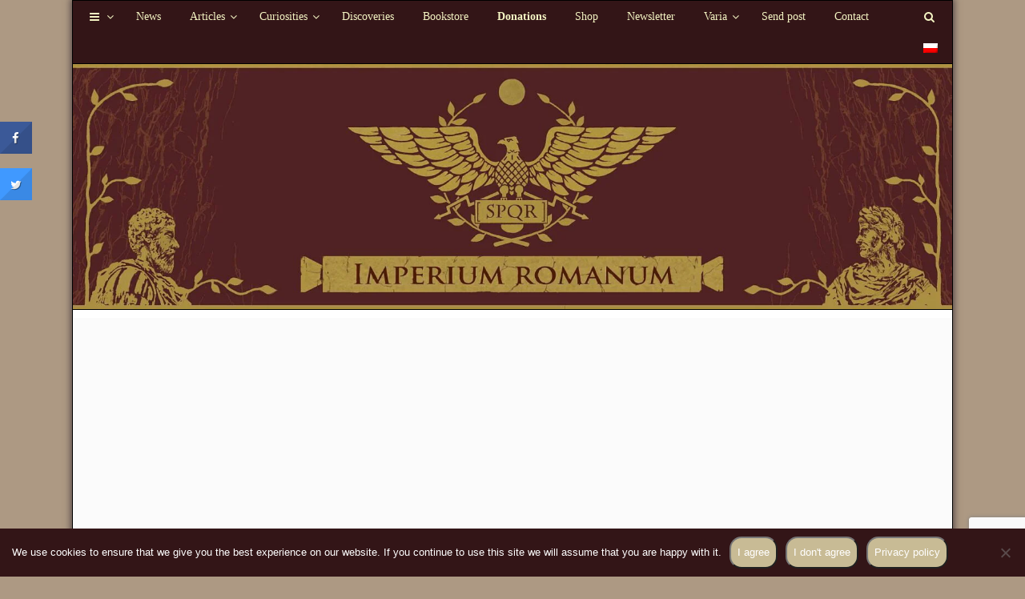

--- FILE ---
content_type: text/html; charset=UTF-8
request_url: https://imperiumromanum.pl/en/curiosities/glass-roman-cups-from-weklice/
body_size: 30457
content:
<!DOCTYPE html><html lang="en-US" prefix="og: https://ogp.me/ns# fb: https://ogp.me/ns/fb# article: https://ogp.me/ns/article#"><head ><meta charset="UTF-8"><link rel="preconnect" href="https://fonts.gstatic.com/" crossorigin /><meta http-equiv="X-UA-Compatible" content="IE=edge"><meta name="viewport" content="width=device-width, initial-scale=1"><link rel="alternate" type="application/rss+xml" title="RSS 2.0" href="https://imperiumromanum.pl/en//feed/" /><link rel="alternate" type="text/xml" title="RSS .92" href="https://imperiumromanum.pl/en//feed/rss/" /><link rel="preload" as="font" href="https://imperiumromanum.pl/wp-content/themes/romanum/fonts/Tiempos-de-Gloria.woff2" type="font/woff2" crossorigin><link rel="preload" as="font" href="https://imperiumromanum.pl/wp-content/themes/romanum/fonts/fontawesome-webfont.woff2" type="font/woff2" crossorigin><link rel="preload" as="style" href="https://imperiumromanum.pl/wp-content/plugins/sitepress-multilingual-cms/templates/language-switchers/menu-item/style.css"><link rel="preload" as="style" href="https://imperiumromanum.pl/wp-content/plugins/ubermenu/pro/assets/css/ubermenu.min.css"><link rel="preload" as="style" href="https://imperiumromanum.pl/wp-content/themes/romanum/css/menu.min.css"><link rel="preload" as="image" href="https://imperiumromanum.pl/wp-content/uploads/2015/01/TLO.jpg.webp"><link rel="preload" as="style" href="https://imperiumromanum.pl/wp-content/themes/romanum/css/footer.min.css"><title>Glass Roman cups from Weklice « IMPERIUM ROMANUM</title><meta name="wpsso-begin" content="wpsso structured data begin"/><meta name="generator" content="WPSSO Core 21.8.0/S"/><meta name="generator" content="WPSSO REST 3.3.0/S"/><meta name="generator" content="WPSSO BC 5.3.0/S"/><meta name="generator" content="WPSSO SSM 3.4.0/S"/><link rel="shortlink" href="https://imperiumromanum.pl/en/?p=114758"/><meta property="fb:app_id" content="2540612712837851"/><meta property="og:type" content="article"/><meta property="og:url" content="https://imperiumromanum.pl/en/curiosities/glass-roman-cups-from-weklice/"/><meta property="og:locale" content="en_US"/><meta property="og:site_name" content="IMPERIUM ROMANUM"/><meta property="og:title" content="Glass Roman cups from Weklice &laquo; IMPERIUM ROMANUM"/><meta property="og:description" content="Roman glass cups from Weklice (Warmińsko-Mazurskie Province). Discovered during archaeological research in 2010 in the graveyard of the Wielbark culture. Together with wine-drinking vessels made of bronze, they constituted a set given as a grave gift. The cups were imported from the area of..."/><meta property="og:updated_time" content="2022-11-16T08:14:15+00:00"/><meta property="og:image" content="https://imperiumromanum.pl/wp-content/uploads/2015/05/comment_MJTsleJAziiqiIt037bM1768j8KfHVKH-1200x628-cropped.jpg"/><meta property="og:image:width" content="1200"/><meta property="og:image:height" content="628"/><meta property="og:image:alt" content="Glass Roman cups from Weklice"/><meta property="article:publisher" content="https://www.facebook.com/imperiumromanum"/><meta property="article:published_time" content="2022-11-16T08:14:15+00:00"/><meta property="article:modified_time" content="2022-11-16T08:14:15+00:00"/><meta name="twitter:domain" content="imperiumromanum.pl"/><meta name="twitter:site" content="@ImperiumRoman"/><meta name="twitter:title" content="Glass Roman cups from Weklice &laquo; IMPERIUM ROMANUM"/><meta name="twitter:description" content="Roman glass cups from Weklice (Warmińsko-Mazurskie Province). Discovered during archaeological research in 2010 in the graveyard of the Wielbark culture. Together with wine-drinking vessels made..."/><meta name="twitter:card" content="summary_large_image"/><meta name="twitter:image" content="https://imperiumromanum.pl/wp-content/uploads/2015/05/comment_MJTsleJAziiqiIt037bM1768j8KfHVKH-1200x628-cropped.jpg?p=114758"/><meta name="twitter:image:alt" content="Glass Roman cups from Weklice"/><meta name="twitter:label1" content="Written by"/><meta name="twitter:data1" content="Jakub Jasiński"/><meta name="author" content="Jakub Jasiński"/><meta name="thumbnail" content="https://imperiumromanum.pl/wp-content/uploads/2015/05/comment_MJTsleJAziiqiIt037bM1768j8KfHVKH-1200x628-cropped.jpg"/><meta name="google-site-verification" content="Qm7vfSPEuIB-LjgMuX13Z3KHMqtYYH5EMNgRXTQlBxE"/> <script type="application/ld+json" id="wpsso-schema-graph">{
    "@context": "https://schema.org",
    "@graph": [
        {
            "@id": "/curiosities/glass-roman-cups-from-weklice/#sso/webpage/114758",
            "@context": "https://schema.org",
            "@type": "WebPage",
            "mainEntityOfPage": "https://imperiumromanum.pl/en/curiosities/glass-roman-cups-from-weklice/",
            "url": "https://imperiumromanum.pl/en/curiosities/glass-roman-cups-from-weklice/",
            "sameAs": [
                "https://imperiumromanum.pl/en/?p=114758"
            ],
            "name": "Glass Roman cups from Weklice &laquo; IMPERIUM ROMANUM",
            "description": "Roman glass cups from Weklice (Warmi\u0144sko-Mazurskie Province). Discovered during archaeological research in 2010 in the graveyard of the Wielbark culture. Together with wine-drinking vessels made of bronze, they constituted a set given as a grave gift. The cups were imported from the area of...",
            "potentialAction": [
                {
                    "@context": "https://schema.org",
                    "@type": "ReadAction",
                    "target": "https://imperiumromanum.pl/en/curiosities/glass-roman-cups-from-weklice/"
                }
            ],
            "publisher": [
                {
                    "@id": "/#sso/organization/site/org-logo-url"
                }
            ],
            "headline": "Glass Roman cups from Weklice &laquo; IMPERIUM ROMANUM",
            "inLanguage": "en_US",
            "datePublished": "2022-11-16T08:14:15+00:00",
            "dateModified": "2022-11-16T08:14:15+00:00",
            "author": {
                "@id": "/4230f79008d888890f1c89ae99aa3fa7#sso/person"
            },
            "thumbnailUrl": "https://imperiumromanum.pl/wp-content/uploads/2015/05/comment_MJTsleJAziiqiIt037bM1768j8KfHVKH-1200x628-cropped.jpg",
            "image": [
                {
                    "@id": "https://imperiumromanum.pl/wp-content/uploads/2015/01/LOGO.jpg#sso/image-object"
                },
                {
                    "@id": "https://imperiumromanum.pl/wp-content/uploads/2015/01/LOGO-1200x900-cropped.jpg#sso/image-object"
                },
                {
                    "@id": "https://imperiumromanum.pl/wp-content/uploads/2015/05/comment_MJTsleJAziiqiIt037bM1768j8KfHVKH-1200x675-cropped.jpg#sso/image-object"
                }
            ],
            "primaryImageOfPage": {
                "@id": "https://imperiumromanum.pl/wp-content/uploads/2015/01/LOGO.jpg#sso/image-object"
            }
        },
        {
            "@id": "/#sso/organization/site/org-logo-url",
            "@context": "https://schema.org",
            "@type": "Organization",
            "url": "https://imperiumromanum.pl/en/",
            "name": "IMPERIUM ROMANUM",
            "description": "Website about the history of ancient Rome. The site is devoted entirely to the history of the Roman Empire and is the largest website of its kind on the Internet.",
            "image": [
                {
                    "@id": "https://imperiumromanum.pl/wp-content/uploads/2015/01/LOGO512.jpg#sso/image-object"
                }
            ],
            "logo": {
                "@id": "https://imperiumromanum.pl/wp-content/uploads/2015/01/LOGO512.jpg#sso/image-object"
            },
            "sameAs": [
                "https://www.facebook.com/imperiumromanum",
                "https://www.instagram.com/imperium_romanum_edu/",
                "https://twitter.com/ImperiumRoman",
                "https://www.youtube.com/channel/UCd_Lz5V7oAs47eH9CC0Md1g/playlists"
            ]
        },
        {
            "@id": "https://imperiumromanum.pl/wp-content/uploads/2015/01/LOGO512.jpg#sso/image-object",
            "@context": "https://schema.org",
            "@type": "ImageObject",
            "url": "https://imperiumromanum.pl/wp-content/uploads/2015/01/LOGO512.jpg",
            "width": [
                {
                    "@id": "#sso/qv-width-px-512"
                }
            ],
            "height": [
                {
                    "@id": "#sso/qv-height-px-512"
                }
            ]
        },
        {
            "@id": "#sso/qv-width-px-512",
            "@context": "https://schema.org",
            "@type": "QuantitativeValue",
            "name": "Width",
            "unitText": "px",
            "unitCode": "E37",
            "value": "512"
        },
        {
            "@id": "#sso/qv-height-px-512",
            "@context": "https://schema.org",
            "@type": "QuantitativeValue",
            "name": "Height",
            "unitText": "px",
            "unitCode": "E37",
            "value": "512"
        },
        {
            "@id": "/4230f79008d888890f1c89ae99aa3fa7#sso/person",
            "@context": "https://schema.org",
            "@type": "Person",
            "url": "https://imperiumromanum.pl/",
            "name": "Jakub Jasi\u0144ski",
            "givenName": "Jakub",
            "familyName": "Jasi\u0144ski",
            "description": "Author archive page for Jakub Jasi\u0144ski.",
            "image": [
                {
                    "@id": "https://imperiumromanum.pl/wp-content/uploads/2015/01/LOGO.jpg#sso/image-object"
                },
                {
                    "@id": "https://imperiumromanum.pl/wp-content/uploads/2015/01/LOGO-1200x900-cropped.jpg#sso/image-object"
                },
                {
                    "@id": "https://imperiumromanum.pl/wp-content/uploads/2015/01/LOGO-1200x675-cropped.jpg#sso/image-object"
                }
            ]
        },
        {
            "@id": "https://imperiumromanum.pl/wp-content/uploads/2015/01/LOGO.jpg#sso/image-object",
            "@context": "https://schema.org",
            "@type": "ImageObject",
            "url": "https://imperiumromanum.pl/wp-content/uploads/2015/01/LOGO.jpg",
            "identifier": "53699-wpsso-schema-1x1",
            "name": "Logo IMPERIUM ROMANUM",
            "caption": "Logo IMPERIUM ROMANUM",
            "description": "Logo IMPERIUM ROMANUM",
            "encodingFormat": "image/jpeg",
            "uploadDate": "2019-09-01T17:22:00+00:00",
            "alternativeHeadline": "Logo IMPERIUM ROMANUM",
            "width": [
                {
                    "@id": "#sso/qv-width-px-1200"
                }
            ],
            "height": [
                {
                    "@id": "#sso/qv-height-px-1200"
                }
            ]
        },
        {
            "@id": "#sso/qv-width-px-1200",
            "@context": "https://schema.org",
            "@type": "QuantitativeValue",
            "name": "Width",
            "unitText": "px",
            "unitCode": "E37",
            "value": "1200"
        },
        {
            "@id": "#sso/qv-height-px-1200",
            "@context": "https://schema.org",
            "@type": "QuantitativeValue",
            "name": "Height",
            "unitText": "px",
            "unitCode": "E37",
            "value": "1200"
        },
        {
            "@id": "https://imperiumromanum.pl/wp-content/uploads/2015/01/LOGO-1200x900-cropped.jpg#sso/image-object",
            "@context": "https://schema.org",
            "@type": "ImageObject",
            "url": "https://imperiumromanum.pl/wp-content/uploads/2015/01/LOGO-1200x900-cropped.jpg",
            "identifier": "53699-wpsso-schema-4x3",
            "name": "Logo IMPERIUM ROMANUM",
            "caption": "Logo IMPERIUM ROMANUM",
            "description": "Logo IMPERIUM ROMANUM",
            "encodingFormat": "image/jpeg",
            "uploadDate": "2019-09-01T17:22:00+00:00",
            "alternativeHeadline": "Logo IMPERIUM ROMANUM",
            "width": [
                {
                    "@id": "#sso/qv-width-px-1200"
                }
            ],
            "height": [
                {
                    "@id": "#sso/qv-height-px-900"
                }
            ]
        },
        {
            "@id": "#sso/qv-height-px-900",
            "@context": "https://schema.org",
            "@type": "QuantitativeValue",
            "name": "Height",
            "unitText": "px",
            "unitCode": "E37",
            "value": "900"
        },
        {
            "@id": "https://imperiumromanum.pl/wp-content/uploads/2015/01/LOGO-1200x675-cropped.jpg#sso/image-object",
            "@context": "https://schema.org",
            "@type": "ImageObject",
            "url": "https://imperiumromanum.pl/wp-content/uploads/2015/01/LOGO-1200x675-cropped.jpg",
            "identifier": "53699-wpsso-schema-16x9",
            "name": "Logo IMPERIUM ROMANUM",
            "caption": "Logo IMPERIUM ROMANUM",
            "description": "Logo IMPERIUM ROMANUM",
            "encodingFormat": "image/jpeg",
            "uploadDate": "2019-09-01T17:22:00+00:00",
            "alternativeHeadline": "Logo IMPERIUM ROMANUM",
            "width": [
                {
                    "@id": "#sso/qv-width-px-1200"
                }
            ],
            "height": [
                {
                    "@id": "#sso/qv-height-px-675"
                }
            ]
        },
        {
            "@id": "#sso/qv-height-px-675",
            "@context": "https://schema.org",
            "@type": "QuantitativeValue",
            "name": "Height",
            "unitText": "px",
            "unitCode": "E37",
            "value": "675"
        },
        {
            "@id": "https://imperiumromanum.pl/wp-content/uploads/2015/05/comment_MJTsleJAziiqiIt037bM1768j8KfHVKH-1200x675-cropped.jpg#sso/image-object",
            "@context": "https://schema.org",
            "@type": "ImageObject",
            "url": "https://imperiumromanum.pl/wp-content/uploads/2015/05/comment_MJTsleJAziiqiIt037bM1768j8KfHVKH-1200x675-cropped.jpg",
            "identifier": "35824-wpsso-schema-16x9",
            "name": "Glass Roman cups from Weklice",
            "caption": "Glass Roman cups from Weklice",
            "description": "Glass Roman cups from Weklice",
            "encodingFormat": "image/jpeg",
            "uploadDate": "2022-11-16T08:15:27+00:00",
            "alternativeHeadline": "Glass Roman cups from Weklice",
            "width": [
                {
                    "@id": "#sso/qv-width-px-1200"
                }
            ],
            "height": [
                {
                    "@id": "#sso/qv-height-px-675"
                }
            ]
        },
        {
            "@id": "/curiosities/glass-roman-cups-from-weklice/#sso/breadcrumb-list/114758",
            "@context": "https://schema.org",
            "@type": "BreadcrumbList",
            "url": "https://imperiumromanum.pl/en/curiosities/glass-roman-cups-from-weklice/",
            "itemListElement": [
                {
                    "@context": "https://schema.org",
                    "@type": "ListItem",
                    "position": 1,
                    "name": "Strona g\u0142\u00f3wna",
                    "item": "https://imperiumromanum.pl/en/"
                },
                {
                    "@context": "https://schema.org",
                    "@type": "ListItem",
                    "position": 2,
                    "name": "Blog",
                    "item": "https://imperiumromanum.pl/"
                },
                {
                    "@context": "https://schema.org",
                    "@type": "ListItem",
                    "position": 3,
                    "name": "Glass Roman cups from Weklice &laquo; IMPERIUM ROMANUM",
                    "item": "https://imperiumromanum.pl/en/curiosities/glass-roman-cups-from-weklice/"
                }
            ]
        }
    ]
}</script> <meta name="wpsso-end" content="wpsso structured data end"/><meta name="wpsso-cached" content="2025-10-29T11:54:39+00:00 for imperiumromanum.pl"/><meta name="wpsso-added" content="2025-11-22T04:45:54+00:00 in 0.007422 secs (61.11 MB peak)"/><meta name="description" content="Roman glass cups from Weklice (Warmińsko-Mazurskie Province). Discovered during archaeological research in 2010 in the graveyard of the Wielbark culture. Together with wine-drinking vessels made of bronze, they constituted a set given as a grave gift. The cups were imported from the area of ​​the Roman Empire. They are perfectly preserved, which is unique in itself."/><meta name="robots" content="follow, index, max-snippet:-1, max-video-preview:-1, max-image-preview:large"/><link rel="canonical" href="https://imperiumromanum.pl/en/curiosities/glass-roman-cups-from-weklice/" /><link rel='dns-prefetch' href='//www.googletagmanager.com' /><link rel='dns-prefetch' href='//fonts.googleapis.com' /><link rel='dns-prefetch' href='//pagead2.googlesyndication.com' /> <script>WebFontConfig={google:{families:["Noto Sans:400,700&display=swap"]}};if ( typeof WebFont === "object" && typeof WebFont.load === "function" ) { WebFont.load( WebFontConfig ); }</script><script data-optimized="1" src="https://imperiumromanum.pl/wp-content/plugins/litespeed-cache/assets/js/webfontloader.min.js"></script><link data-optimized="2" rel="stylesheet" href="https://imperiumromanum.pl/wp-content/litespeed/css/04344befe63fff2cd096f021f75fb459.css?ver=091c1" /><link rel='stylesheet' id='wpml-menu-item-0-css' href='https://imperiumromanum.pl/wp-content/plugins/sitepress-multilingual-cms/templates/language-switchers/menu-item/style.min.css' media='all' /><link rel='stylesheet' id='ubermenu-css' href='https://imperiumromanum.pl/wp-content/plugins/ubermenu/pro/assets/css/ubermenu.min.css' media='all' /><link rel='stylesheet' id='ubermenu-romanum-css' href='https://imperiumromanum.pl/wp-content/themes/romanum/css/menu.min.css' media='all' /><!--[if lt IE 9]><link rel='stylesheet' id='art_ie_stylesheet-css' href='https://imperiumromanum.pl/wp-content/plugins/automatic-responsive-tables/css/style-ie.css' media='all' />
<![endif]--> <script data-cfasync="false" src="https://imperiumromanum.pl/wp-includes/js/jquery/jquery.min.js" id="jquery-core-js"></script> <script data-cfasync="false" src="https://imperiumromanum.pl/wp-content/themes/romanum/js/jquery-3.5.1.min.js" id="jquery-js"></script> <script data-cfasync="false" src="https://imperiumromanum.pl/wp-content/plugins/reading-progress-bar/public/js/rp-public.js" id="rp-public-scripts-js"></script> <script data-cfasync="false" src="https://imperiumromanum.pl/wp-content/plugins/sp-news-and-widget/assets/js/jquery.newstape.js" id="vnewsticker-js"></script> <script data-cfasync="false" src="https://imperiumromanum.pl/wp-content/plugins/sp-news-and-widget/assets/js/sp-news-public.js" id="sp-news-public-js"></script> <script data-cfasync="false" src="https://imperiumromanum.pl/wp-content/themes/romanum/js/jquery-migrate-3.3.1.min.js" id="jquery-migrate-js"></script> <script data-cfasync="false" src="https://imperiumromanum.pl/wp-content/themes/romanum/js/jquery.easing.1.3.js" id="jquery-easing-js"></script> <script data-cfasync="false" src="https://imperiumromanum.pl/wp-content/themes/romanum/js/script.js" id="custom-script-js"></script> <script data-cfasync="false" src="https://imperiumromanum.pl/wp-content/themes/romanum/js/jquery.fancybox.pack.js" id="fancybox-js"></script> <script data-cfasync="false" src="https://imperiumromanum.pl/wp-content/themes/romanum/js/zoom.min.js" id="zoom-js"></script> <script data-cfasync="false" src="https://imperiumromanum.pl/wp-content/themes/romanum/js/jquery.qtip.min.js" id="qtip-js"></script> 
 <script data-cfasync="false" src="https://www.googletagmanager.com/gtag/js?id=G-5547V6763W" id="google_gtagjs-js" async></script> <script id="google_gtagjs-js-after">window.dataLayer = window.dataLayer || [];function gtag(){dataLayer.push(arguments);}
gtag("set","linker",{"domains":["imperiumromanum.pl"]});
gtag("js", new Date());
gtag("set", "developer_id.dZTNiMT", true);
gtag("config", "G-5547V6763W");</script> <script data-cfasync="false" src="https://imperiumromanum.pl/wp-content/plugins/automatic-responsive-tables/js/script.js" id="rt_frontend_script-js"></script> <script></script><link rel="https://api.w.org/" href="https://imperiumromanum.pl/en/wp-json/" /><link rel="alternate" title="JSON" type="application/json" href="https://imperiumromanum.pl/en/wp-json/wp/v2/ciekawostki/114758" /><link rel="alternate" title="oEmbed (JSON)" type="application/json+oembed" href="https://imperiumromanum.pl/en/wp-json/oembed/1.0/embed?url=https%3A%2F%2Fimperiumromanum.pl%2Fen%2Fcuriosities%2Fglass-roman-cups-from-weklice%2F" /><link rel="alternate" title="oEmbed (XML)" type="text/xml+oembed" href="https://imperiumromanum.pl/en/wp-json/oembed/1.0/embed?url=https%3A%2F%2Fimperiumromanum.pl%2Fen%2Fcuriosities%2Fglass-roman-cups-from-weklice%2F&#038;format=xml" /><meta name="generator" content="Site Kit by Google 1.166.0" /><style id="ubermenu-custom-generated-css">/** UberMenu Custom Menu Styles (Customizer) **/
/* main */
.ubermenu-main .ubermenu-submenu .ubermenu-item-header > .ubermenu-target:hover { color:#f4f4c3; }
.ubermenu.ubermenu-main .ubermenu-item-normal > .ubermenu-target:hover, .ubermenu.ubermenu-main .ubermenu-item-normal.ubermenu-active > .ubermenu-target { background-color:#331517; }
.ubermenu.ubermenu-main .ubermenu-tab.ubermenu-active > .ubermenu-target { background-color:#331517; }


/** UberMenu Custom Menu Item Styles (Menu Item Settings) **/
/* 66 */    .ubermenu .ubermenu-submenu.ubermenu-submenu-id-66 { width:420px; min-width:420px; }
/* 72586 */ .ubermenu .ubermenu-submenu.ubermenu-submenu-id-72586 { width:400px; min-width:400px; padding:0px; }
/* 72593 */ .ubermenu .ubermenu-submenu.ubermenu-submenu-id-72593 { width:400px; min-width:400px; padding:0px; }
/* 79792 */ .ubermenu .ubermenu-submenu.ubermenu-submenu-id-79792 { width:420px; min-width:420px; }
/* 41744 */ .ubermenu .ubermenu-submenu.ubermenu-submenu-id-41744 { width:420px; min-width:420px; }
/* 65 */    .ubermenu .ubermenu-submenu.ubermenu-submenu-id-65 { width:310px; min-width:310px; }
/* 35899 */ .ubermenu .ubermenu-submenu.ubermenu-submenu-id-35899 { width:310px; min-width:310px; }
/* 64 */    .ubermenu .ubermenu-submenu.ubermenu-submenu-id-64 { width:420px; min-width:420px; }
/* 68 */    .ubermenu .ubermenu-submenu.ubermenu-submenu-id-68 { width:310px; min-width:310px; }
/* 67 */    .ubermenu .ubermenu-submenu.ubermenu-submenu-id-67 { width:310px; min-width:310px; }
/* 69 */    .ubermenu .ubermenu-submenu.ubermenu-submenu-id-69 { width:400px; min-width:400px; }
/* 41924 */ .ubermenu .ubermenu-submenu.ubermenu-submenu-id-41924 { min-width:420px; }
/* 44838 */ .ubermenu .ubermenu-submenu.ubermenu-submenu-id-44838 { width:310px; min-width:310px; }
/* 41881 */ .ubermenu .ubermenu-submenu.ubermenu-submenu-id-41881 { width:310px; min-width:310px; }
/* 50845 */ .ubermenu .ubermenu-submenu.ubermenu-submenu-id-50845 { width:400px; min-width:400px; }


/** UberMenu Sticky CSS **/
 .ubermenu.ubermenu-sticky, .ubermenu-responsive-toggle.ubermenu-sticky{ z-index:1000; } .ubermenu-sticky.ubermenu-sticky-full-width{ left:0; width:100%; max-width:100%; }
 .ubermenu-sticky-full-width.ubermenu-sticky .ubermenu-nav{ padding-left:1px; }
@media screen and (max-width: 959px){ 
   .ubermenu-responsive-toggle.ubermenu-sticky{ height:43px; left:0; width:100% !important; } 
   .ubermenu.ubermenu-sticky{ margin-top:43px; left:0; width:100% !important; } 
  /* Mobile Sticky */
   .ubermenu.ubermenu-is-mobile.ubermenu-sticky { min-height:400px; max-height:600px; overflow-y:auto !important; -webkit-overflow-scrolling:touch; }
   .ubermenu.ubermenu-is-mobile.ubermenu-sticky > .ubermenu-nav{ height:100%; }
   .ubermenu.ubermenu-is-mobile.ubermenu-sticky .ubermenu-active > .ubermenu-submenu-drop{ max-height:none; }
}
/* Special Classes */  .ubermenu .ubermenu-item.um-sticky-only{ display:none !important; }  .ubermenu.ubermenu-sticky .ubermenu-item-level-0.um-sticky-only{ display:inline-block !important; }  .ubermenu.ubermenu-sticky .ubermenu-submenu .ubermenu-item.um-sticky-only{ display:block !important; }  .ubermenu .ubermenu-item-level-0.um-unsticky-only{ display:inline-block !important; }  .ubermenu .ubermenu-submenu .ubermenu-item.um-unsticky-only{ display:block !important; }  .ubermenu.ubermenu-sticky .ubermenu-item.um-unsticky-only{ display:none !important; }
@media screen and (min-width:783px){ .admin-bar  .ubermenu.ubermenu-sticky, .admin-bar  .ubermenu-responsive-toggle.ubermenu-sticky{ margin-top:32px; } }
@media screen and (min-width:783px) and (max-width:959px){ .admin-bar  .ubermenu.ubermenu-sticky{ margin-top:78px; } }
@media screen and (min-width:600px) and (max-width:782px){ .admin-bar  .ubermenu.ubermenu-sticky, .admin-bar  .ubermenu-responsive-toggle.ubermenu-sticky{ margin-top:46px; } .admin-bar  .ubermenu.ubermenu-sticky{ margin-top:89px; } }

/* Status: Loaded from Transient */</style><meta name="generator" content="WPML ver:4.8.5 stt:1,41;" /><link rel='amphtml' href='https://imperiumromanum.pl/en/curiosities/glass-roman-cups-from-weklice/amp/' /><style type="text/css"></style> <script>var tegoDniaAjax = 'https://imperiumromanum.pl/wp-admin/admin-ajax.php';
		var thatDayAjax = 'https://imperiumromanum.pl/wp-admin/admin-ajax.php';</script> <script type="text/javascript" data-no-optimize="1">function framNavOpen() {
document.getElementById("frameNav").style.width = "100%";
}
function framNavClose() {
document.getElementById("frameNav").style.width = "0%";
parent.location.href = location.href;
}
if (parent.frames.length > 0) { parent.location.href = location.href; }
function framNavCheck() {
if(top != self) { framNavOpen() }
}</script> <meta name="google-adsense-platform-account" content="ca-host-pub-2644536267352236"><meta name="google-adsense-platform-domain" content="sitekit.withgoogle.com"><meta name="onesignal" content="wordpress-plugin"/> <script>window.OneSignalDeferred = window.OneSignalDeferred || [];

      OneSignalDeferred.push(function(OneSignal) {
        var oneSignal_options = {};
        window._oneSignalInitOptions = oneSignal_options;

        oneSignal_options['serviceWorkerParam'] = { scope: '/' };
oneSignal_options['serviceWorkerPath'] = 'OneSignalSDKWorker.js.php';

        OneSignal.Notifications.setDefaultUrl("https://imperiumromanum.pl");

        oneSignal_options['wordpress'] = true;
oneSignal_options['appId'] = 'fd9fac05-a9fb-4622-bf87-aed9f0acde24';
oneSignal_options['allowLocalhostAsSecureOrigin'] = true;
oneSignal_options['welcomeNotification'] = { };
oneSignal_options['welcomeNotification']['title'] = "";
oneSignal_options['welcomeNotification']['message'] = "Thanks for subscribing!";
oneSignal_options['path'] = "https://imperiumromanum.pl/wp-content/plugins/onesignal-free-web-push-notifications/sdk_files/";
oneSignal_options['safari_web_id'] = "web.onesignal.auto.5462a642-4744-4944-be08-d03aa1430cc8";
oneSignal_options['promptOptions'] = { };
oneSignal_options['notifyButton'] = { };
oneSignal_options['notifyButton']['enable'] = true;
oneSignal_options['notifyButton']['position'] = 'bottom-left';
oneSignal_options['notifyButton']['theme'] = 'default';
oneSignal_options['notifyButton']['size'] = 'medium';
oneSignal_options['notifyButton']['showCredit'] = false;
oneSignal_options['notifyButton']['text'] = {};
oneSignal_options['notifyButton']['text']['tip.state.unsubscribed'] = 'Subscribe to notifications';
oneSignal_options['notifyButton']['text']['tip.state.subscribed'] = 'You&#039;re subscribed to notifications';
oneSignal_options['notifyButton']['text']['tip.state.blocked'] = 'You&#039;ve blocked notifications';
oneSignal_options['notifyButton']['text']['message.action.subscribed'] = 'Thanks for subscribing!';
oneSignal_options['notifyButton']['text']['message.action.resubscribed'] = 'You&#039;re subscribed to notifications';
oneSignal_options['notifyButton']['text']['message.action.unsubscribed'] = 'You won&#039;t receive notifications again';
oneSignal_options['notifyButton']['text']['dialog.main.title'] = 'Manage site notifications';
oneSignal_options['notifyButton']['text']['dialog.main.button.subscribe'] = 'Subscribe';
oneSignal_options['notifyButton']['text']['dialog.main.button.unsubscribe'] = 'Unsubscribe';
oneSignal_options['notifyButton']['text']['dialog.blocked.title'] = 'Unblock Notifications';
oneSignal_options['notifyButton']['text']['dialog.blocked.message'] = 'Follow these insyructions to subscribe:';
              OneSignal.init(window._oneSignalInitOptions);
              OneSignal.Slidedown.promptPush()      });

      function documentInitOneSignal() {
        var oneSignal_elements = document.getElementsByClassName("OneSignal-prompt");

        var oneSignalLinkClickHandler = function(event) { OneSignal.Notifications.requestPermission(); event.preventDefault(); };        for(var i = 0; i < oneSignal_elements.length; i++)
          oneSignal_elements[i].addEventListener('click', oneSignalLinkClickHandler, false);
      }

      if (document.readyState === 'complete') {
           documentInitOneSignal();
      }
      else {
           window.addEventListener("load", function(event){
               documentInitOneSignal();
          });
      }</script> <meta name="generator" content="Powered by WPBakery Page Builder - drag and drop page builder for WordPress."/> <script async src="https://pagead2.googlesyndication.com/pagead/js/adsbygoogle.js?client=ca-pub-1752121314293437&amp;host=ca-host-pub-2644536267352236" crossorigin="anonymous"></script> 
 <script>(function(w,d,s,l,i){w[l]=w[l]||[];w[l].push({'gtm.start':
new Date().getTime(),event:'gtm.js'});var f=d.getElementsByTagName(s)[0],
j=d.createElement(s),dl=l!='dataLayer'?'&l='+l:'';j.async=true;j.src=
'https://www.googletagmanager.com/gtm.js?id='+i+dl;f.parentNode.insertBefore(j,f);
})(window,document,'script','dataLayer','GTM-NNJ3QS');</script> <link rel="icon" href="https://imperiumromanum.pl/wp-content/uploads/2015/01/LOGO512-120x120.jpg" sizes="32x32" /><link rel="icon" href="https://imperiumromanum.pl/wp-content/uploads/2015/01/LOGO512-200x200.jpg" sizes="192x192" /><link rel="apple-touch-icon" href="https://imperiumromanum.pl/wp-content/uploads/2015/01/LOGO512-200x200.jpg" /><meta name="msapplication-TileImage" content="https://imperiumromanum.pl/wp-content/uploads/2015/01/LOGO512-400x400.jpg" />
<noscript><style>.wpb_animate_when_almost_visible { opacity: 1; }</style></noscript> <script data-ad-client="ca-pub-1752121314293437" async src="https://pagead2.googlesyndication.com/pagead/js/adsbygoogle.js"></script></head><body class="wp-singular ciekawostki-template-default single single-ciekawostki postid-114758 wp-theme-romanum cookies-not-set wpb-js-composer js-comp-ver-8.0.1 vc_responsive wpsso-post-114758-type-ciekawostki" onload="framNavCheck()"><noscript><iframe data-lazyloaded="1" src="about:blank" data-src="https://www.googletagmanager.com/ns.html?id=GTM-NNJ3QS" height="0" width="0" style="display:none;visibility:hidden"></iframe><noscript><iframe src="https://www.googletagmanager.com/ns.html?id=GTM-NNJ3QS" height="0" width="0" style="display:none;visibility:hidden"></iframe></noscript></noscript><div id="frameNav" class="overlay"><div class="overlay-content"><p>This page cannot be viewed in frames</p><p class="dalej"><a href="javascript:void(0)" class="menu" onclick="framNavClose()"><em>Go to page</em></a></p></div></div><div id="main"><header id="header"><div class="container"><div class="container-inner"><div class="row wpb_row row-fluid vc_custom_1420992222470 row-has-fill"><div class="wpb_column vc_column_container col-sm-12 col-has-fill"><div class="vc_column-inner vc_custom_1420992207146"><div class="wpb_wrapper"><div class="wpb_text_column wpb_content_element vc_custom_1420992230388" ><div class="wpb_wrapper"><a class="ubermenu-responsive-toggle ubermenu-responsive-toggle-main ubermenu-skin-romanum ubermenu-loc-" data-ubermenu-target="ubermenu-main-2"><i class="fa fa-bars"></i>Menu</a><nav id="ubermenu-main-2" class="ubermenu ubermenu-nojs ubermenu-main ubermenu-menu-2 ubermenu-responsive ubermenu-responsive-default ubermenu-responsive-collapse ubermenu-horizontal ubermenu-transition-none ubermenu-trigger-hover ubermenu-skin-romanum  ubermenu-bar-align-full ubermenu-items-align-left ubermenu-bound ubermenu-disable-submenu-scroll ubermenu-sub-indicators ubermenu-retractors-responsive"><ul id="ubermenu-nav-main-2" class="ubermenu-nav"><li id="menu-item-72591" class="ubermenu-item ubermenu-item-type-custom ubermenu-item-object-custom ubermenu-item-has-children ubermenu-item-72591 ubermenu-item-level-0 ubermenu-column ubermenu-column-auto ubermenu-has-submenu-drop ubermenu-has-submenu-flyout" data-ubermenu-trigger="hover_intent" ><span class="ubermenu-target ubermenu-target-with-icon ubermenu-item-layout-default ubermenu-item-layout-icon_left ubermenu-item-notext" tabindex="0"><i class="ubermenu-icon fa fa-bars"></i></span><ul class="ubermenu-submenu ubermenu-submenu-id-72591 ubermenu-submenu-type-flyout ubermenu-submenu-drop ubermenu-submenu-align-left_edge_item ubermenu-submenu-padded ubermenu-submenu-grid" ><li id="menu-item-35678" class="ubermenu-item ubermenu-item-type-post_type ubermenu-item-object-page ubermenu-item-has-children ubermenu-item-35678 ubermenu-item-auto ubermenu-item-normal ubermenu-item-level-1 ubermenu-has-submenu-drop ubermenu-has-submenu-flyout" ><a class="ubermenu-target ubermenu-item-layout-default ubermenu-item-layout-text_only" title="Roman Constitution" href="https://imperiumromanum.pl/en/roman-constitution/"><span class="ubermenu-target-title ubermenu-target-text">Constitution</span></a><ul class="ubermenu-submenu ubermenu-submenu-id-35678 ubermenu-submenu-type-auto ubermenu-submenu-type-flyout ubermenu-submenu-drop ubermenu-submenu-align-left_edge_item" ><li id="menu-item-117910" class="ubermenu-item ubermenu-item-type-post_type ubermenu-item-object-page ubermenu-item-117910 ubermenu-item-auto ubermenu-item-normal ubermenu-item-level-3" ><a class="ubermenu-target ubermenu-item-layout-default ubermenu-item-layout-text_only" href="https://imperiumromanum.pl/en/roman-constitution/roman-kingdom/"><span class="ubermenu-target-title ubermenu-target-text">Kingdom</span></a></li><li id="menu-item-117908" class="ubermenu-item ubermenu-item-type-post_type ubermenu-item-object-page ubermenu-item-117908 ubermenu-item-auto ubermenu-item-normal ubermenu-item-level-3" ><a class="ubermenu-target ubermenu-item-layout-default ubermenu-item-layout-text_only" href="https://imperiumromanum.pl/en/roman-constitution/roman-republic/"><span class="ubermenu-target-title ubermenu-target-text">Republic</span></a></li><li id="menu-item-117909" class="ubermenu-item ubermenu-item-type-post_type ubermenu-item-object-page ubermenu-item-117909 ubermenu-item-auto ubermenu-item-normal ubermenu-item-level-3" ><a class="ubermenu-target ubermenu-item-layout-default ubermenu-item-layout-text_only" href="https://imperiumromanum.pl/en/roman-constitution/roman-empire/"><span class="ubermenu-target-title ubermenu-target-text">Empire</span></a></li><li id="menu-item-117911" class="ubermenu-item ubermenu-item-type-post_type ubermenu-item-object-page ubermenu-item-117911 ubermenu-item-auto ubermenu-item-normal ubermenu-item-level-3" ><a class="ubermenu-target ubermenu-item-layout-default ubermenu-item-layout-text_only" href="https://imperiumromanum.pl/en/roman-constitution/roman-diplomacy/"><span class="ubermenu-target-title ubermenu-target-text">Diplomacy</span></a></li><li id="menu-item-117915" class="ubermenu-item ubermenu-item-type-post_type ubermenu-item-object-page ubermenu-item-117915 ubermenu-item-auto ubermenu-item-normal ubermenu-item-level-3" ><a class="ubermenu-target ubermenu-item-layout-default ubermenu-item-layout-text_only" href="https://imperiumromanum.pl/en/roman-constitution/roman-law/"><span class="ubermenu-target-title ubermenu-target-text">Law</span></a></li><li id="menu-item-117912" class="ubermenu-item ubermenu-item-type-post_type ubermenu-item-object-page ubermenu-item-117912 ubermenu-item-auto ubermenu-item-normal ubermenu-item-level-3" ><a class="ubermenu-target ubermenu-item-layout-default ubermenu-item-layout-text_only" href="https://imperiumromanum.pl/en/roman-constitution/roman-salute/"><span class="ubermenu-target-title ubermenu-target-text">Salute</span></a></li><li id="menu-item-117913" class="ubermenu-item ubermenu-item-type-post_type ubermenu-item-object-page ubermenu-item-117913 ubermenu-item-auto ubermenu-item-normal ubermenu-item-level-3" ><a class="ubermenu-target ubermenu-item-layout-default ubermenu-item-layout-text_only" href="https://imperiumromanum.pl/en/roman-constitution/roman-titles/"><span class="ubermenu-target-title ubermenu-target-text">Titles</span></a></li><li id="menu-item-117914" class="ubermenu-item ubermenu-item-type-post_type ubermenu-item-object-page ubermenu-item-117914 ubermenu-item-auto ubermenu-item-normal ubermenu-item-level-3" ><a class="ubermenu-target ubermenu-item-layout-default ubermenu-item-layout-text_only" href="https://imperiumromanum.pl/en/roman-constitution/roman-triumph/"><span class="ubermenu-target-title ubermenu-target-text">Triumph</span></a></li><li class="ubermenu-retractor ubermenu-retractor-mobile"><i class="fa fa-times"></i> Close</li></ul></li><li id="menu-item-50845" class="ubermenu-item ubermenu-item-type-post_type ubermenu-item-object-page ubermenu-item-has-children ubermenu-item-50845 ubermenu-item-auto ubermenu-item-normal ubermenu-item-level-1 ubermenu-has-submenu-drop ubermenu-has-submenu-mega ubermenu-relative" ><a class="ubermenu-target ubermenu-item-layout-default ubermenu-item-layout-text_only" title="Roman society" href="https://imperiumromanum.pl/en/roman-society/"><span class="ubermenu-target-title ubermenu-target-text">Society</span></a><ul class="ubermenu-submenu ubermenu-submenu-id-50845 ubermenu-submenu-type-mega ubermenu-submenu-drop ubermenu-submenu-align-vertical_parent_item ubermenu-autoclear" ><li id="menu-item-118089" class="ubermenu-item ubermenu-item-type-post_type ubermenu-item-object-page ubermenu-item-118089 ubermenu-item-auto ubermenu-item-header ubermenu-item-level-3 ubermenu-column ubermenu-column-1-3" ><a class="ubermenu-target ubermenu-item-layout-default ubermenu-item-layout-text_only" href="https://imperiumromanum.pl/en/roman-society/begging-in-ancient-rome/"><span class="ubermenu-target-title ubermenu-target-text">Begging</span></a></li><li id="menu-item-118103" class="ubermenu-item ubermenu-item-type-post_type ubermenu-item-object-page ubermenu-item-118103 ubermenu-item-auto ubermenu-item-header ubermenu-item-level-3 ubermenu-column ubermenu-column-1-3" ><a class="ubermenu-target ubermenu-item-layout-default ubermenu-item-layout-text_only" href="https://imperiumromanum.pl/en/roman-society/clothing-in-ancient-rome/"><span class="ubermenu-target-title ubermenu-target-text">Clothing</span></a></li><li id="menu-item-118102" class="ubermenu-item ubermenu-item-type-post_type ubermenu-item-object-page ubermenu-item-118102 ubermenu-item-auto ubermenu-item-header ubermenu-item-level-3 ubermenu-column ubermenu-column-1-3" ><a class="ubermenu-target ubermenu-item-layout-default ubermenu-item-layout-text_only" href="https://imperiumromanum.pl/en/roman-society/eating-habits-of-romans/"><span class="ubermenu-target-title ubermenu-target-text">Eating habits</span></a></li><li id="menu-item-118093" class="ubermenu-item ubermenu-item-type-post_type ubermenu-item-object-page ubermenu-item-118093 ubermenu-item-auto ubermenu-item-header ubermenu-item-level-3 ubermenu-column ubermenu-column-1-3" ><a class="ubermenu-target ubermenu-item-layout-default ubermenu-item-layout-text_only" href="https://imperiumromanum.pl/en/roman-society/education-of-ancient-romans/"><span class="ubermenu-target-title ubermenu-target-text">Education</span></a></li><li id="menu-item-118101" class="ubermenu-item ubermenu-item-type-post_type ubermenu-item-object-page ubermenu-item-118101 ubermenu-item-auto ubermenu-item-header ubermenu-item-level-3 ubermenu-column ubermenu-column-1-3" ><a class="ubermenu-target ubermenu-item-layout-default ubermenu-item-layout-text_only" href="https://imperiumromanum.pl/en/roman-society/entertainment-in-ancient-rome/"><span class="ubermenu-target-title ubermenu-target-text">Entertainment</span></a></li><li id="menu-item-118092" class="ubermenu-item ubermenu-item-type-post_type ubermenu-item-object-page ubermenu-item-118092 ubermenu-item-auto ubermenu-item-header ubermenu-item-level-3 ubermenu-column ubermenu-column-1-3" ><a class="ubermenu-target ubermenu-item-layout-default ubermenu-item-layout-text_only" href="https://imperiumromanum.pl/en/roman-society/roman-funeral/"><span class="ubermenu-target-title ubermenu-target-text">Funeral</span></a></li><li id="menu-item-118088" class="ubermenu-item ubermenu-item-type-post_type ubermenu-item-object-page ubermenu-item-118088 ubermenu-item-auto ubermenu-item-header ubermenu-item-level-3 ubermenu-column ubermenu-column-1-3" ><a class="ubermenu-target ubermenu-item-layout-default ubermenu-item-layout-text_only" href="https://imperiumromanum.pl/en/roman-society/hygiene-in-ancient-romans/"><span class="ubermenu-target-title ubermenu-target-text">Hygiene</span></a></li><li id="menu-item-118096" class="ubermenu-item ubermenu-item-type-post_type ubermenu-item-object-page ubermenu-item-118096 ubermenu-item-auto ubermenu-item-header ubermenu-item-level-3 ubermenu-column ubermenu-column-1-3" ><a class="ubermenu-target ubermenu-item-layout-default ubermenu-item-layout-text_only" href="https://imperiumromanum.pl/en/roman-society/life-of-social-strata-in-ancient-rome/"><span class="ubermenu-target-title ubermenu-target-text">Life of social strata</span></a></li><li id="menu-item-118100" class="ubermenu-item ubermenu-item-type-post_type ubermenu-item-object-page ubermenu-item-118100 ubermenu-item-auto ubermenu-item-header ubermenu-item-level-3 ubermenu-column ubermenu-column-1-3" ><a class="ubermenu-target ubermenu-item-layout-default ubermenu-item-layout-text_only" href="https://imperiumromanum.pl/en/roman-society/marriage-and-love-life-in-ancient-rome/"><span class="ubermenu-target-title ubermenu-target-text">Marriage and love life</span></a></li><li id="menu-item-118090" class="ubermenu-item ubermenu-item-type-post_type ubermenu-item-object-page ubermenu-item-118090 ubermenu-item-auto ubermenu-item-header ubermenu-item-level-3 ubermenu-column ubermenu-column-1-3" ><a class="ubermenu-target ubermenu-item-layout-default ubermenu-item-layout-text_only" href="https://imperiumromanum.pl/en/roman-society/roman-medicine/"><span class="ubermenu-target-title ubermenu-target-text">Medicine</span></a></li><li id="menu-item-118099" class="ubermenu-item ubermenu-item-type-post_type ubermenu-item-object-page ubermenu-item-118099 ubermenu-item-auto ubermenu-item-header ubermenu-item-level-3 ubermenu-column ubermenu-column-1-3" ><a class="ubermenu-target ubermenu-item-layout-default ubermenu-item-layout-text_only" href="https://imperiumromanum.pl/en/roman-society/roman-names-and-nicknames/"><span class="ubermenu-target-title ubermenu-target-text">Names and nicknames</span></a></li><li id="menu-item-118098" class="ubermenu-item ubermenu-item-type-post_type ubermenu-item-object-page ubermenu-item-118098 ubermenu-item-auto ubermenu-item-header ubermenu-item-level-3 ubermenu-column ubermenu-column-1-3" ><a class="ubermenu-target ubermenu-item-layout-default ubermenu-item-layout-text_only" href="https://imperiumromanum.pl/en/roman-society/population-of-roman-empire/"><span class="ubermenu-target-title ubermenu-target-text">Population</span></a></li><li id="menu-item-118097" class="ubermenu-item ubermenu-item-type-post_type ubermenu-item-object-page ubermenu-item-118097 ubermenu-item-auto ubermenu-item-header ubermenu-item-level-3 ubermenu-column ubermenu-column-1-3" ><a class="ubermenu-target ubermenu-item-layout-default ubermenu-item-layout-text_only" href="https://imperiumromanum.pl/en/roman-society/salary-in-ancient-rome/"><span class="ubermenu-target-title ubermenu-target-text">Salaries</span></a></li><li id="menu-item-118094" class="ubermenu-item ubermenu-item-type-post_type ubermenu-item-object-page ubermenu-item-118094 ubermenu-item-auto ubermenu-item-header ubermenu-item-level-3 ubermenu-column ubermenu-column-1-3" ><a class="ubermenu-target ubermenu-item-layout-default ubermenu-item-layout-text_only" href="https://imperiumromanum.pl/en/roman-society/social-layers-of-ancient-rome/"><span class="ubermenu-target-title ubermenu-target-text">Social layers</span></a></li><li id="menu-item-118091" class="ubermenu-item ubermenu-item-type-post_type ubermenu-item-object-page ubermenu-item-118091 ubermenu-item-auto ubermenu-item-header ubermenu-item-level-3 ubermenu-column ubermenu-column-1-3" ><a class="ubermenu-target ubermenu-item-layout-default ubermenu-item-layout-text_only" href="https://imperiumromanum.pl/en/roman-society/roman-woman/"><span class="ubermenu-target-title ubermenu-target-text">Woman</span></a></li><li class="ubermenu-retractor ubermenu-retractor-mobile"><i class="fa fa-times"></i> Close</li></ul></li><li id="menu-item-44838" class="ubermenu-item ubermenu-item-type-post_type ubermenu-item-object-page ubermenu-item-has-children ubermenu-item-44838 ubermenu-item-auto ubermenu-item-normal ubermenu-item-level-1 ubermenu-has-submenu-drop ubermenu-has-submenu-mega ubermenu-relative" ><a class="ubermenu-target ubermenu-item-layout-default ubermenu-item-layout-text_only" title="Roman religion" href="https://imperiumromanum.pl/en/roman-religion/"><span class="ubermenu-target-title ubermenu-target-text">Religion</span></a><ul class="ubermenu-submenu ubermenu-submenu-id-44838 ubermenu-submenu-type-mega ubermenu-submenu-drop ubermenu-submenu-align-vertical_parent_item ubermenu-autoclear" ><li id="menu-item-118061" class="ubermenu-item ubermenu-item-type-post_type ubermenu-item-object-page ubermenu-item-118061 ubermenu-item-auto ubermenu-item-header ubermenu-item-level-3 ubermenu-column ubermenu-column-1-2" ><a class="ubermenu-target ubermenu-item-layout-default ubermenu-item-layout-text_only" href="https://imperiumromanum.pl/en/roman-religion/agricultural-deities-of-ancient-romans/"><span class="ubermenu-target-title ubermenu-target-text">Agricultural deities</span></a></li><li id="menu-item-118056" class="ubermenu-item ubermenu-item-type-post_type ubermenu-item-object-page ubermenu-item-118056 ubermenu-item-auto ubermenu-item-header ubermenu-item-level-3 ubermenu-column ubermenu-column-1-2" ><a class="ubermenu-target ubermenu-item-layout-default ubermenu-item-layout-text_only" href="https://imperiumromanum.pl/en/roman-religion/augury/"><span class="ubermenu-target-title ubermenu-target-text">Augury</span></a></li><li id="menu-item-118052" class="ubermenu-item ubermenu-item-type-post_type ubermenu-item-object-page ubermenu-item-118052 ubermenu-item-auto ubermenu-item-header ubermenu-item-level-3 ubermenu-column ubermenu-column-1-2" ><a class="ubermenu-target ubermenu-item-layout-default ubermenu-item-layout-text_only" href="https://imperiumromanum.pl/en/roman-religion/roman-calendar/"><span class="ubermenu-target-title ubermenu-target-text">Calendar</span></a></li><li id="menu-item-118063" class="ubermenu-item ubermenu-item-type-post_type ubermenu-item-object-page ubermenu-item-118063 ubermenu-item-auto ubermenu-item-header ubermenu-item-level-3 ubermenu-column ubermenu-column-1-2" ><a class="ubermenu-target ubermenu-item-layout-default ubermenu-item-layout-text_only" href="https://imperiumromanum.pl/en/roman-religion/christianization-of-ancient-rome/"><span class="ubermenu-target-title ubermenu-target-text">Christianization of Rome</span></a></li><li id="menu-item-118053" class="ubermenu-item ubermenu-item-type-post_type ubermenu-item-object-page ubermenu-item-118053 ubermenu-item-auto ubermenu-item-header ubermenu-item-level-3 ubermenu-column ubermenu-column-1-2" ><a class="ubermenu-target ubermenu-item-layout-default ubermenu-item-layout-text_only" href="https://imperiumromanum.pl/en/roman-religion/devotio/"><span class="ubermenu-target-title ubermenu-target-text">Devotio</span></a></li><li id="menu-item-118051" class="ubermenu-item ubermenu-item-type-post_type ubermenu-item-object-page ubermenu-item-118051 ubermenu-item-auto ubermenu-item-header ubermenu-item-level-3 ubermenu-column ubermenu-column-1-2" ><a class="ubermenu-target ubermenu-item-layout-default ubermenu-item-layout-text_only" href="https://imperiumromanum.pl/en/roman-religion/roman-feasts/"><span class="ubermenu-target-title ubermenu-target-text">Feasts</span></a></li><li id="menu-item-118064" class="ubermenu-item ubermenu-item-type-post_type ubermenu-item-object-page ubermenu-item-118064 ubermenu-item-auto ubermenu-item-header ubermenu-item-level-3 ubermenu-column ubermenu-column-1-2" ><a class="ubermenu-target ubermenu-item-layout-default ubermenu-item-layout-text_only" href="https://imperiumromanum.pl/en/roman-religion/gods-of-ancient-rome/"><span class="ubermenu-target-title ubermenu-target-text">Gods</span></a></li><li id="menu-item-118066" class="ubermenu-item ubermenu-item-type-post_type ubermenu-item-object-page ubermenu-item-118066 ubermenu-item-auto ubermenu-item-header ubermenu-item-level-3 ubermenu-column ubermenu-column-1-2" ><a class="ubermenu-target ubermenu-item-layout-default ubermenu-item-layout-text_only" href="https://imperiumromanum.pl/en/roman-religion/pagan-cults/"><span class="ubermenu-target-title ubermenu-target-text">Pagan cults</span></a></li><li id="menu-item-118067" class="ubermenu-item ubermenu-item-type-post_type ubermenu-item-object-page ubermenu-item-118067 ubermenu-item-auto ubermenu-item-header ubermenu-item-level-3 ubermenu-column ubermenu-column-1-2" ><a class="ubermenu-target ubermenu-item-layout-default ubermenu-item-layout-text_only" href="https://imperiumromanum.pl/en/roman-religion/pomerium/"><span class="ubermenu-target-title ubermenu-target-text">Pomerium</span></a></li><li id="menu-item-118055" class="ubermenu-item ubermenu-item-type-post_type ubermenu-item-object-page ubermenu-item-118055 ubermenu-item-auto ubermenu-item-header ubermenu-item-level-3 ubermenu-column ubermenu-column-1-2" ><a class="ubermenu-target ubermenu-item-layout-default ubermenu-item-layout-text_only" href="https://imperiumromanum.pl/en/roman-religion/priestly-colleges-of-ancient-rome/"><span class="ubermenu-target-title ubermenu-target-text">Priestly colleges</span></a></li><li id="menu-item-118062" class="ubermenu-item ubermenu-item-type-post_type ubermenu-item-object-page ubermenu-item-118062 ubermenu-item-auto ubermenu-item-header ubermenu-item-level-3 ubermenu-column ubermenu-column-1-2" ><a class="ubermenu-target ubermenu-item-layout-default ubermenu-item-layout-text_only" href="https://imperiumromanum.pl/en/roman-religion/religion-in-roman-army/"><span class="ubermenu-target-title ubermenu-target-text">Religion in army</span></a></li><li id="menu-item-118069" class="ubermenu-item ubermenu-item-type-post_type ubermenu-item-object-page ubermenu-item-118069 ubermenu-item-auto ubermenu-item-header ubermenu-item-level-3 ubermenu-column ubermenu-column-1-2" ><a class="ubermenu-target ubermenu-item-layout-default ubermenu-item-layout-text_only" href="https://imperiumromanum.pl/en/roman-religion/sibylline-books/"><span class="ubermenu-target-title ubermenu-target-text">Sybilline books</span></a></li><li id="menu-item-118070" class="ubermenu-item ubermenu-item-type-post_type ubermenu-item-object-page ubermenu-item-118070 ubermenu-item-auto ubermenu-item-header ubermenu-item-level-3 ubermenu-column ubermenu-column-1-2" ><a class="ubermenu-target ubermenu-item-layout-default ubermenu-item-layout-text_only" href="https://imperiumromanum.pl/en/roman-religion/domestic-deities-of-ancient-romans/"><span class="ubermenu-target-title ubermenu-target-text">Tutelary deities</span></a></li><li id="menu-item-118071" class="ubermenu-item ubermenu-item-type-post_type ubermenu-item-object-page ubermenu-item-118071 ubermenu-item-auto ubermenu-item-header ubermenu-item-level-3 ubermenu-column ubermenu-column-1-2" ><a class="ubermenu-target ubermenu-item-layout-default ubermenu-item-layout-text_only" href="https://imperiumromanum.pl/en/roman-religion/deities-of-rivers-and-springs-of-ancient-romans/"><span class="ubermenu-target-title ubermenu-target-text">Water deities</span></a></li><li id="menu-item-118079" class="ubermenu-item ubermenu-item-type-post_type ubermenu-item-object-page ubermenu-item-118079 ubermenu-item-auto ubermenu-item-header ubermenu-item-level-3 ubermenu-column ubermenu-column-1-2" ><a class="ubermenu-target ubermenu-item-layout-default ubermenu-item-layout-text_only" href="https://imperiumromanum.pl/en/roman-art-and-culture/roman-thought/"><span class="ubermenu-target-title ubermenu-target-text">Philosophy</span></a></li><li class="ubermenu-retractor ubermenu-retractor-mobile"><i class="fa fa-times"></i> Close</li></ul></li><li id="menu-item-41881" class="ubermenu-item ubermenu-item-type-post_type ubermenu-item-object-page ubermenu-item-has-children ubermenu-item-41881 ubermenu-item-auto ubermenu-item-normal ubermenu-item-level-1 ubermenu-has-submenu-drop ubermenu-has-submenu-mega ubermenu-relative" ><a class="ubermenu-target ubermenu-item-layout-default ubermenu-item-layout-text_only" title="Roman art and culture" href="https://imperiumromanum.pl/en/roman-art-and-culture/"><span class="ubermenu-target-title ubermenu-target-text">Culture</span></a><ul class="ubermenu-submenu ubermenu-submenu-id-41881 ubermenu-submenu-type-mega ubermenu-submenu-drop ubermenu-submenu-align-vertical_parent_item ubermenu-autoclear" ><li id="menu-item-118076" class="ubermenu-item ubermenu-item-type-post_type ubermenu-item-object-page ubermenu-item-118076 ubermenu-item-auto ubermenu-item-header ubermenu-item-level-3 ubermenu-column ubermenu-column-1-2" ><a class="ubermenu-target ubermenu-item-layout-default ubermenu-item-layout-text_only" href="https://imperiumromanum.pl/en/roman-art-and-culture/roman-architecture/"><span class="ubermenu-target-title ubermenu-target-text">Architecture</span></a></li><li id="menu-item-118084" class="ubermenu-item ubermenu-item-type-post_type ubermenu-item-object-page ubermenu-item-118084 ubermenu-item-auto ubermenu-item-header ubermenu-item-level-3 ubermenu-column ubermenu-column-1-2" ><a class="ubermenu-target ubermenu-item-layout-default ubermenu-item-layout-text_only" href="https://imperiumromanum.pl/en/roman-art-and-culture/golden-thoughts-of-romans/"><span class="ubermenu-target-title ubermenu-target-text">Golden thoughts</span></a></li><li id="menu-item-118082" class="ubermenu-item ubermenu-item-type-post_type ubermenu-item-object-page ubermenu-item-118082 ubermenu-item-auto ubermenu-item-header ubermenu-item-level-3 ubermenu-column ubermenu-column-1-2" ><a class="ubermenu-target ubermenu-item-layout-default ubermenu-item-layout-text_only" href="https://imperiumromanum.pl/en/roman-art-and-culture/source-texts/"><span class="ubermenu-target-title ubermenu-target-text">Historical sources</span></a></li><li id="menu-item-118073" class="ubermenu-item ubermenu-item-type-post_type ubermenu-item-object-page ubermenu-item-118073 ubermenu-item-auto ubermenu-item-header ubermenu-item-level-3 ubermenu-column ubermenu-column-1-2" ><a class="ubermenu-target ubermenu-item-layout-default ubermenu-item-layout-text_only" href="https://imperiumromanum.pl/en/roman-art-and-culture/roman-inventions-and-achievements/"><span class="ubermenu-target-title ubermenu-target-text">Inventions and achievements</span></a></li><li id="menu-item-118085" class="ubermenu-item ubermenu-item-type-post_type ubermenu-item-object-page ubermenu-item-118085 ubermenu-item-auto ubermenu-item-header ubermenu-item-level-3 ubermenu-column ubermenu-column-1-2" ><a class="ubermenu-target ubermenu-item-layout-default ubermenu-item-layout-text_only" href="https://imperiumromanum.pl/en/roman-art-and-culture/latin-alphabet/"><span class="ubermenu-target-title ubermenu-target-text">Latin alphabet</span></a></li><li id="menu-item-118078" class="ubermenu-item ubermenu-item-type-post_type ubermenu-item-object-page ubermenu-item-118078 ubermenu-item-auto ubermenu-item-header ubermenu-item-level-3 ubermenu-column ubermenu-column-1-2" ><a class="ubermenu-target ubermenu-item-layout-default ubermenu-item-layout-text_only" href="https://imperiumromanum.pl/en/roman-art-and-culture/latin-maxims/"><span class="ubermenu-target-title ubermenu-target-text">Latin maxims</span></a></li><li id="menu-item-118086" class="ubermenu-item ubermenu-item-type-post_type ubermenu-item-object-page ubermenu-item-118086 ubermenu-item-auto ubermenu-item-header ubermenu-item-level-3 ubermenu-column ubermenu-column-1-2" ><a class="ubermenu-target ubermenu-item-layout-default ubermenu-item-layout-text_only" href="https://imperiumromanum.pl/en/roman-art-and-culture/roman-legends/"><span class="ubermenu-target-title ubermenu-target-text">Legends</span></a></li><li id="menu-item-118077" class="ubermenu-item ubermenu-item-type-post_type ubermenu-item-object-page ubermenu-item-118077 ubermenu-item-auto ubermenu-item-header ubermenu-item-level-3 ubermenu-column ubermenu-column-1-2" ><a class="ubermenu-target ubermenu-item-layout-default ubermenu-item-layout-text_only" href="https://imperiumromanum.pl/en/roman-art-and-culture/roman-literature/"><span class="ubermenu-target-title ubermenu-target-text">Literature</span></a></li><li id="menu-item-118081" class="ubermenu-item ubermenu-item-type-post_type ubermenu-item-object-page ubermenu-item-118081 ubermenu-item-auto ubermenu-item-header ubermenu-item-level-3 ubermenu-column ubermenu-column-1-2" ><a class="ubermenu-target ubermenu-item-layout-default ubermenu-item-layout-text_only" href="https://imperiumromanum.pl/en/roman-art-and-culture/roman-mosaic/"><span class="ubermenu-target-title ubermenu-target-text">Mosaic</span></a></li><li id="menu-item-118080" class="ubermenu-item ubermenu-item-type-post_type ubermenu-item-object-page ubermenu-item-118080 ubermenu-item-auto ubermenu-item-header ubermenu-item-level-3 ubermenu-column ubermenu-column-1-2" ><a class="ubermenu-target ubermenu-item-layout-default ubermenu-item-layout-text_only" href="https://imperiumromanum.pl/en/roman-art-and-culture/roman-music/"><span class="ubermenu-target-title ubermenu-target-text">Music</span></a></li><li id="menu-item-118083" class="ubermenu-item ubermenu-item-type-post_type ubermenu-item-object-page ubermenu-item-118083 ubermenu-item-auto ubermenu-item-header ubermenu-item-level-3 ubermenu-column ubermenu-column-1-2" ><a class="ubermenu-target ubermenu-item-layout-default ubermenu-item-layout-text_only" href="https://imperiumromanum.pl/en/roman-art-and-culture/roman-numerals/"><span class="ubermenu-target-title ubermenu-target-text">Number and numerals</span></a></li><li id="menu-item-118074" class="ubermenu-item ubermenu-item-type-post_type ubermenu-item-object-page ubermenu-item-118074 ubermenu-item-auto ubermenu-item-header ubermenu-item-level-3 ubermenu-column ubermenu-column-1-2" ><a class="ubermenu-target ubermenu-item-layout-default ubermenu-item-layout-text_only" href="https://imperiumromanum.pl/en/roman-art-and-culture/roman-painting/"><span class="ubermenu-target-title ubermenu-target-text">Painting</span></a></li><li id="menu-item-118087" class="ubermenu-item ubermenu-item-type-post_type ubermenu-item-object-page ubermenu-item-118087 ubermenu-item-auto ubermenu-item-header ubermenu-item-level-3 ubermenu-column ubermenu-column-1-2" ><a class="ubermenu-target ubermenu-item-layout-default ubermenu-item-layout-text_only" href="https://imperiumromanum.pl/en/roman-art-and-culture/romanization/"><span class="ubermenu-target-title ubermenu-target-text">Romanization</span></a></li><li id="menu-item-118075" class="ubermenu-item ubermenu-item-type-post_type ubermenu-item-object-page ubermenu-item-118075 ubermenu-item-auto ubermenu-item-header ubermenu-item-level-3 ubermenu-column ubermenu-column-1-2" ><a class="ubermenu-target ubermenu-item-layout-default ubermenu-item-layout-text_only" href="https://imperiumromanum.pl/en/roman-art-and-culture/roman-sculpture/"><span class="ubermenu-target-title ubermenu-target-text">Sculpture</span></a></li><li class="ubermenu-retractor ubermenu-retractor-mobile"><i class="fa fa-times"></i> Close</li></ul></li><li id="menu-item-41924" class="ubermenu-item ubermenu-item-type-post_type ubermenu-item-object-page ubermenu-item-has-children ubermenu-item-41924 ubermenu-item-auto ubermenu-item-normal ubermenu-item-level-1 ubermenu-has-submenu-drop ubermenu-has-submenu-mega ubermenu-relative" ><a class="ubermenu-target ubermenu-item-layout-default ubermenu-item-layout-text_only" title="Roman geography" href="https://imperiumromanum.pl/en/roman-geography/"><span class="ubermenu-target-title ubermenu-target-text">Geography</span></a><ul class="ubermenu-submenu ubermenu-submenu-id-41924 ubermenu-submenu-type-mega ubermenu-submenu-drop ubermenu-submenu-align-vertical_parent_item ubermenu-autoclear" ><li id="menu-item-118032" class="ubermenu-item ubermenu-item-type-post_type ubermenu-item-object-page ubermenu-item-118032 ubermenu-item-auto ubermenu-item-header ubermenu-item-level-3 ubermenu-column ubermenu-column-1-2" ><a class="ubermenu-target ubermenu-item-layout-default ubermenu-item-layout-text_only" href="https://imperiumromanum.pl/en/roman-geography/aosta-valley/"><span class="ubermenu-target-title ubermenu-target-text">Aosta Valley</span></a></li><li id="menu-item-118041" class="ubermenu-item ubermenu-item-type-post_type ubermenu-item-object-page ubermenu-item-118041 ubermenu-item-auto ubermenu-item-header ubermenu-item-level-3 ubermenu-column ubermenu-column-1-2" ><a class="ubermenu-target ubermenu-item-layout-default ubermenu-item-layout-text_only" href="https://imperiumromanum.pl/en/roman-geography/roman-cities/"><span class="ubermenu-target-title ubermenu-target-text">Cities</span></a></li><li id="menu-item-118034" class="ubermenu-item ubermenu-item-type-post_type ubermenu-item-object-page ubermenu-item-118034 ubermenu-item-auto ubermenu-item-header ubermenu-item-level-3 ubermenu-column ubermenu-column-1-2" ><a class="ubermenu-target ubermenu-item-layout-default ubermenu-item-layout-text_only" href="https://imperiumromanum.pl/en/roman-geography/roman-crimean-peninsula/"><span class="ubermenu-target-title ubermenu-target-text">Crimean Peninsula</span></a></li><li id="menu-item-118046" class="ubermenu-item ubermenu-item-type-post_type ubermenu-item-object-page ubermenu-item-118046 ubermenu-item-auto ubermenu-item-header ubermenu-item-level-3 ubermenu-column ubermenu-column-1-2" ><a class="ubermenu-target ubermenu-item-layout-default ubermenu-item-layout-text_only" href="https://imperiumromanum.pl/en/roman-geography/discovery-of-sources-of-nile-by-romans/"><span class="ubermenu-target-title ubermenu-target-text">Discovery of Nile’s sources</span></a></li><li id="menu-item-118773" class="ubermenu-item ubermenu-item-type-post_type ubermenu-item-object-page ubermenu-item-118773 ubermenu-item-auto ubermenu-item-header ubermenu-item-level-3 ubermenu-column ubermenu-column-1-2" ><a class="ubermenu-target ubermenu-item-layout-default ubermenu-item-layout-text_only" href="https://imperiumromanum.pl/en/roman-geography/limes/"><span class="ubermenu-target-title ubermenu-target-text">Limes</span></a></li><li id="menu-item-118045" class="ubermenu-item ubermenu-item-type-post_type ubermenu-item-object-page ubermenu-item-118045 ubermenu-item-auto ubermenu-item-header ubermenu-item-level-3 ubermenu-column ubermenu-column-1-2" ><a class="ubermenu-target ubermenu-item-layout-default ubermenu-item-layout-text_only" href="https://imperiumromanum.pl/en/roman-geography/map-of-roman-monuments/"><span class="ubermenu-target-title ubermenu-target-text">Map of Roman monuments</span></a></li><li id="menu-item-118043" class="ubermenu-item ubermenu-item-type-post_type ubermenu-item-object-page ubermenu-item-118043 ubermenu-item-auto ubermenu-item-header ubermenu-item-level-3 ubermenu-column ubermenu-column-1-2" ><a class="ubermenu-target ubermenu-item-layout-default ubermenu-item-layout-text_only" href="https://imperiumromanum.pl/en/roman-geography/neighboring-lands-around-ancient-rome/"><span class="ubermenu-target-title ubermenu-target-text">Neighboring lands</span></a></li><li id="menu-item-118042" class="ubermenu-item ubermenu-item-type-post_type ubermenu-item-object-page ubermenu-item-118042 ubermenu-item-auto ubermenu-item-header ubermenu-item-level-3 ubermenu-column ubermenu-column-1-2" ><a class="ubermenu-target ubermenu-item-layout-default ubermenu-item-layout-text_only" href="https://imperiumromanum.pl/en/roman-geography/roman-provinces/"><span class="ubermenu-target-title ubermenu-target-text">Provinces</span></a></li><li id="menu-item-118038" class="ubermenu-item ubermenu-item-type-post_type ubermenu-item-object-page ubermenu-item-118038 ubermenu-item-auto ubermenu-item-header ubermenu-item-level-3 ubermenu-column ubermenu-column-1-2" ><a class="ubermenu-target ubermenu-item-layout-default ubermenu-item-layout-text_only" href="https://imperiumromanum.pl/en/roman-geography/romans-in-china/"><span class="ubermenu-target-title ubermenu-target-text">Romans in China</span></a></li><li id="menu-item-118039" class="ubermenu-item ubermenu-item-type-post_type ubermenu-item-object-page ubermenu-item-118039 ubermenu-item-auto ubermenu-item-header ubermenu-item-level-3 ubermenu-column ubermenu-column-1-2" ><a class="ubermenu-target ubermenu-item-layout-default ubermenu-item-layout-text_only" href="https://imperiumromanum.pl/en/roman-geography/romans-in-slovakia/"><span class="ubermenu-target-title ubermenu-target-text">Romans in Slovakia</span></a></li><li id="menu-item-118040" class="ubermenu-item ubermenu-item-type-post_type ubermenu-item-object-page ubermenu-item-118040 ubermenu-item-auto ubermenu-item-header ubermenu-item-level-3 ubermenu-column ubermenu-column-1-2" ><a class="ubermenu-target ubermenu-item-layout-default ubermenu-item-layout-text_only" href="https://imperiumromanum.pl/en/roman-geography/romes-contacts-with-africa-and-far-east/"><span class="ubermenu-target-title ubermenu-target-text">Rome’s contacts with Africa and Far East</span></a></li><li id="menu-item-118037" class="ubermenu-item ubermenu-item-type-post_type ubermenu-item-object-page ubermenu-item-118037 ubermenu-item-auto ubermenu-item-header ubermenu-item-level-3 ubermenu-column ubermenu-column-1-2" ><a class="ubermenu-target ubermenu-item-layout-default ubermenu-item-layout-text_only" href="https://imperiumromanum.pl/en/roman-geography/rubicon/"><span class="ubermenu-target-title ubermenu-target-text">Rubicon</span></a></li><li id="menu-item-118036" class="ubermenu-item ubermenu-item-type-post_type ubermenu-item-object-page ubermenu-item-118036 ubermenu-item-auto ubermenu-item-header ubermenu-item-level-3 ubermenu-column ubermenu-column-1-2" ><a class="ubermenu-target ubermenu-item-layout-default ubermenu-item-layout-text_only" href="https://imperiumromanum.pl/en/roman-geography/tiber-island/"><span class="ubermenu-target-title ubermenu-target-text">Tiber Island</span></a></li><li id="menu-item-118035" class="ubermenu-item ubermenu-item-type-post_type ubermenu-item-object-page ubermenu-item-118035 ubermenu-item-auto ubermenu-item-header ubermenu-item-level-3 ubermenu-column ubermenu-column-1-2" ><a class="ubermenu-target ubermenu-item-layout-default ubermenu-item-layout-text_only" href="https://imperiumromanum.pl/en/roman-geography/transport-and-travel-in-ancient-rome/"><span class="ubermenu-target-title ubermenu-target-text">Transport and travels</span></a></li><li class="ubermenu-retractor ubermenu-retractor-mobile"><i class="fa fa-times"></i> Close</li></ul></li><li id="menu-item-35899" class="ubermenu-item ubermenu-item-type-post_type ubermenu-item-object-page ubermenu-item-has-children ubermenu-item-35899 ubermenu-item-auto ubermenu-item-normal ubermenu-item-level-1 ubermenu-has-submenu-drop ubermenu-has-submenu-mega ubermenu-relative" ><a class="ubermenu-target ubermenu-item-layout-default ubermenu-item-layout-text_only" title="Roman economy" href="https://imperiumromanum.pl/en/roman-economy/"><span class="ubermenu-target-title ubermenu-target-text">Economy</span></a><ul class="ubermenu-submenu ubermenu-submenu-id-35899 ubermenu-submenu-type-mega ubermenu-submenu-drop ubermenu-submenu-align-right_edge_bar ubermenu-autoclear" ><li id="menu-item-118014" class="ubermenu-item ubermenu-item-type-post_type ubermenu-item-object-page ubermenu-item-118014 ubermenu-item-auto ubermenu-item-header ubermenu-item-level-3 ubermenu-column ubermenu-column-1-2" ><a class="ubermenu-target ubermenu-item-layout-default ubermenu-item-layout-text_only" href="https://imperiumromanum.pl/en/roman-economy/roman-agriculture/"><span class="ubermenu-target-title ubermenu-target-text">Agriculture</span></a></li><li id="menu-item-118021" class="ubermenu-item ubermenu-item-type-post_type ubermenu-item-object-page ubermenu-item-118021 ubermenu-item-auto ubermenu-item-header ubermenu-item-level-3 ubermenu-column ubermenu-column-1-2" ><a class="ubermenu-target ubermenu-item-layout-default ubermenu-item-layout-text_only" href="https://imperiumromanum.pl/en/roman-economy/amber-road/"><span class="ubermenu-target-title ubermenu-target-text">Amber road</span></a></li><li id="menu-item-118015" class="ubermenu-item ubermenu-item-type-post_type ubermenu-item-object-page ubermenu-item-118015 ubermenu-item-auto ubermenu-item-header ubermenu-item-level-3 ubermenu-column ubermenu-column-1-2" ><a class="ubermenu-target ubermenu-item-layout-default ubermenu-item-layout-text_only" href="https://imperiumromanum.pl/en/roman-economy/roman-banking/"><span class="ubermenu-target-title ubermenu-target-text">Banking</span></a></li><li id="menu-item-118016" class="ubermenu-item ubermenu-item-type-post_type ubermenu-item-object-page ubermenu-item-118016 ubermenu-item-auto ubermenu-item-header ubermenu-item-level-3 ubermenu-column ubermenu-column-1-2" ><a class="ubermenu-target ubermenu-item-layout-default ubermenu-item-layout-text_only" href="https://imperiumromanum.pl/en/roman-economy/roman-breeding/"><span class="ubermenu-target-title ubermenu-target-text">Breeding</span></a></li><li id="menu-item-118202" class="ubermenu-item ubermenu-item-type-post_type ubermenu-item-object-page ubermenu-item-118202 ubermenu-item-auto ubermenu-item-header ubermenu-item-level-3 ubermenu-column ubermenu-column-1-2" ><a class="ubermenu-target ubermenu-item-layout-default ubermenu-item-layout-text_only" href="https://imperiumromanum.pl/en/roman-economy/budget-of-ancient-rome/"><span class="ubermenu-target-title ubermenu-target-text">Budget</span></a></li><li id="menu-item-118022" class="ubermenu-item ubermenu-item-type-post_type ubermenu-item-object-page ubermenu-item-118022 ubermenu-item-auto ubermenu-item-header ubermenu-item-level-3 ubermenu-column ubermenu-column-1-2" ><a class="ubermenu-target ubermenu-item-layout-default ubermenu-item-layout-text_only" href="https://imperiumromanum.pl/en/roman-economy/colonate/"><span class="ubermenu-target-title ubermenu-target-text">Colonate</span></a></li><li id="menu-item-118023" class="ubermenu-item ubermenu-item-type-post_type ubermenu-item-object-page ubermenu-item-118023 ubermenu-item-auto ubermenu-item-header ubermenu-item-level-3 ubermenu-column ubermenu-column-1-2" ><a class="ubermenu-target ubermenu-item-layout-default ubermenu-item-layout-text_only" href="https://imperiumromanum.pl/en/roman-economy/deforestation-in-ancient-rome/"><span class="ubermenu-target-title ubermenu-target-text">Deforestation</span></a></li><li id="menu-item-118701" class="ubermenu-item ubermenu-item-type-post_type ubermenu-item-object-page ubermenu-item-118701 ubermenu-item-auto ubermenu-item-header ubermenu-item-level-3 ubermenu-column ubermenu-column-1-2" ><a class="ubermenu-target ubermenu-item-layout-default ubermenu-item-layout-text_only" href="https://imperiumromanum.pl/en/roman-economy/roman-measures/"><span class="ubermenu-target-title ubermenu-target-text">Measures</span></a></li><li id="menu-item-118018" class="ubermenu-item ubermenu-item-type-post_type ubermenu-item-object-page ubermenu-item-118018 ubermenu-item-auto ubermenu-item-header ubermenu-item-level-3 ubermenu-column ubermenu-column-1-2" ><a class="ubermenu-target ubermenu-item-layout-default ubermenu-item-layout-text_only" href="https://imperiumromanum.pl/en/roman-economy/roman-mints/"><span class="ubermenu-target-title ubermenu-target-text">Mints</span></a></li><li id="menu-item-118019" class="ubermenu-item ubermenu-item-type-post_type ubermenu-item-object-page ubermenu-item-118019 ubermenu-item-auto ubermenu-item-header ubermenu-item-level-3 ubermenu-column ubermenu-column-1-2" ><a class="ubermenu-target ubermenu-item-layout-default ubermenu-item-layout-text_only" href="https://imperiumromanum.pl/en/roman-economy/roman-money/"><span class="ubermenu-target-title ubermenu-target-text">Money</span></a></li><li id="menu-item-118017" class="ubermenu-item ubermenu-item-type-post_type ubermenu-item-object-page ubermenu-item-118017 ubermenu-item-auto ubermenu-item-header ubermenu-item-level-3 ubermenu-column ubermenu-column-1-2" ><a class="ubermenu-target ubermenu-item-layout-default ubermenu-item-layout-text_only" href="https://imperiumromanum.pl/en/roman-economy/roman-goods-prices/"><span class="ubermenu-target-title ubermenu-target-text">Prices of goods</span></a></li><li id="menu-item-118024" class="ubermenu-item ubermenu-item-type-post_type ubermenu-item-object-page ubermenu-item-118024 ubermenu-item-auto ubermenu-item-header ubermenu-item-level-3 ubermenu-column ubermenu-column-1-2" ><a class="ubermenu-target ubermenu-item-layout-default ubermenu-item-layout-text_only" href="https://imperiumromanum.pl/en/roman-economy/taxes-in-ancient-rome/"><span class="ubermenu-target-title ubermenu-target-text">Taxes</span></a></li><li id="menu-item-118020" class="ubermenu-item ubermenu-item-type-post_type ubermenu-item-object-page ubermenu-item-118020 ubermenu-item-auto ubermenu-item-header ubermenu-item-level-3 ubermenu-column ubermenu-column-1-2" ><a class="ubermenu-target ubermenu-item-layout-default ubermenu-item-layout-text_only" href="https://imperiumromanum.pl/en/roman-economy/roman-trade/"><span class="ubermenu-target-title ubermenu-target-text">Trade</span></a></li><li class="ubermenu-retractor ubermenu-retractor-mobile"><i class="fa fa-times"></i> Close</li></ul></li><li id="menu-item-41744" class="ubermenu-item ubermenu-item-type-post_type ubermenu-item-object-page ubermenu-item-has-children ubermenu-item-41744 ubermenu-item-auto ubermenu-item-normal ubermenu-item-level-1 ubermenu-has-submenu-drop ubermenu-has-submenu-mega ubermenu-relative" ><a class="ubermenu-target ubermenu-item-layout-default ubermenu-item-layout-text_only" title="Roman army" href="https://imperiumromanum.pl/en/roman-army/"><span class="ubermenu-target-title ubermenu-target-text">Army</span></a><ul class="ubermenu-submenu ubermenu-submenu-id-41744 ubermenu-submenu-type-mega ubermenu-submenu-drop ubermenu-submenu-align-vertical_parent_item ubermenu-autoclear" ><li id="menu-item-117919" class="ubermenu-item ubermenu-item-type-post_type ubermenu-item-object-page ubermenu-item-117919 ubermenu-item-auto ubermenu-item-header ubermenu-item-level-3 ubermenu-column ubermenu-column-1-3" ><a class="ubermenu-target ubermenu-item-layout-default ubermenu-item-layout-text_only" href="https://imperiumromanum.pl/en/roman-army/roman-army-during-kingdom-period/"><span class="ubermenu-target-title ubermenu-target-text">Army of kingdom period</span></a></li><li id="menu-item-117916" class="ubermenu-item ubermenu-item-type-post_type ubermenu-item-object-page ubermenu-item-117916 ubermenu-item-auto ubermenu-item-header ubermenu-item-level-3 ubermenu-column ubermenu-column-1-3" ><a class="ubermenu-target ubermenu-item-layout-default ubermenu-item-layout-text_only" href="https://imperiumromanum.pl/en/roman-army/roman-army-of-republic-period/"><span class="ubermenu-target-title ubermenu-target-text">Army of republic period</span></a></li><li id="menu-item-117918" class="ubermenu-item ubermenu-item-type-post_type ubermenu-item-object-page ubermenu-item-117918 ubermenu-item-auto ubermenu-item-header ubermenu-item-level-3 ubermenu-column ubermenu-column-1-3" ><a class="ubermenu-target ubermenu-item-layout-default ubermenu-item-layout-text_only" href="https://imperiumromanum.pl/en/roman-army/roman-army-during-empire/"><span class="ubermenu-target-title ubermenu-target-text">Army of empire period</span></a></li><li id="menu-item-118007" class="ubermenu-item ubermenu-item-type-post_type ubermenu-item-object-page ubermenu-item-118007 ubermenu-item-auto ubermenu-item-header ubermenu-item-level-3 ubermenu-column ubermenu-column-1-3" ><a class="ubermenu-target ubermenu-item-layout-default ubermenu-item-layout-text_only" href="https://imperiumromanum.pl/en/roman-army/attitude-of-romans-towards-defeated/"><span class="ubermenu-target-title ubermenu-target-text">Attitude towards defeated</span></a></li><li id="menu-item-117921" class="ubermenu-item ubermenu-item-type-post_type ubermenu-item-object-page ubermenu-item-117921 ubermenu-item-auto ubermenu-item-header ubermenu-item-level-3 ubermenu-column ubermenu-column-1-3" ><a class="ubermenu-target ubermenu-item-layout-default ubermenu-item-layout-text_only" href="https://imperiumromanum.pl/en/roman-army/roman-camp/"><span class="ubermenu-target-title ubermenu-target-text">Camp</span></a></li><li id="menu-item-117990" class="ubermenu-item ubermenu-item-type-post_type ubermenu-item-object-page ubermenu-item-117990 ubermenu-item-auto ubermenu-item-header ubermenu-item-level-3 ubermenu-column ubermenu-column-1-3" ><a class="ubermenu-target ubermenu-item-layout-default ubermenu-item-layout-text_only" href="https://imperiumromanum.pl/en/roman-religion/christianization-of-ancient-rome/christians-against-military-service-in-roman-legions/"><span class="ubermenu-target-title ubermenu-target-text">Christians and military service</span></a></li><li id="menu-item-117922" class="ubermenu-item ubermenu-item-type-post_type ubermenu-item-object-page ubermenu-item-117922 ubermenu-item-auto ubermenu-item-header ubermenu-item-level-3 ubermenu-column ubermenu-column-1-3" ><a class="ubermenu-target ubermenu-item-layout-default ubermenu-item-layout-text_only" href="https://imperiumromanum.pl/en/roman-army/roman-command/"><span class="ubermenu-target-title ubermenu-target-text">Command</span></a></li><li id="menu-item-117992" class="ubermenu-item ubermenu-item-type-post_type ubermenu-item-object-page ubermenu-item-117992 ubermenu-item-auto ubermenu-item-header ubermenu-item-level-3 ubermenu-column ubermenu-column-1-3" ><a class="ubermenu-target ubermenu-item-layout-default ubermenu-item-layout-text_only" href="https://imperiumromanum.pl/en/roman-army/food-in-roman-army/"><span class="ubermenu-target-title ubermenu-target-text">Food in army</span></a></li><li id="menu-item-117993" class="ubermenu-item ubermenu-item-type-post_type ubermenu-item-object-page ubermenu-item-117993 ubermenu-item-auto ubermenu-item-header ubermenu-item-level-3 ubermenu-column ubermenu-column-1-3" ><a class="ubermenu-target ubermenu-item-layout-default ubermenu-item-layout-text_only" href="https://imperiumromanum.pl/en/roman-army/life-of-a-roman-legionary/"><span class="ubermenu-target-title ubermenu-target-text">Life of legionary</span></a></li><li id="menu-item-117920" class="ubermenu-item ubermenu-item-type-post_type ubermenu-item-object-page ubermenu-item-117920 ubermenu-item-auto ubermenu-item-header ubermenu-item-level-3 ubermenu-column ubermenu-column-1-3" ><a class="ubermenu-target ubermenu-item-layout-default ubermenu-item-layout-text_only" href="https://imperiumromanum.pl/en/roman-army/roman-army-march/"><span class="ubermenu-target-title ubermenu-target-text">March</span></a></li><li id="menu-item-117995" class="ubermenu-item ubermenu-item-type-post_type ubermenu-item-object-page ubermenu-item-117995 ubermenu-item-auto ubermenu-item-header ubermenu-item-level-3 ubermenu-column ubermenu-column-1-3" ><a class="ubermenu-target ubermenu-item-layout-default ubermenu-item-layout-text_only" href="https://imperiumromanum.pl/en/roman-army/medicine-in-roman-army/"><span class="ubermenu-target-title ubermenu-target-text">Medicine in army</span></a></li><li id="menu-item-117996" class="ubermenu-item ubermenu-item-type-post_type ubermenu-item-object-page ubermenu-item-117996 ubermenu-item-auto ubermenu-item-header ubermenu-item-level-3 ubermenu-column ubermenu-column-1-3" ><a class="ubermenu-target ubermenu-item-layout-default ubermenu-item-layout-text_only" href="https://imperiumromanum.pl/en/roman-army/military-buildings-of-ancient-romans/"><span class="ubermenu-target-title ubermenu-target-text">Military buildings</span></a></li><li id="menu-item-117997" class="ubermenu-item ubermenu-item-type-post_type ubermenu-item-object-page ubermenu-item-117997 ubermenu-item-auto ubermenu-item-header ubermenu-item-level-3 ubermenu-column ubermenu-column-1-3" ><a class="ubermenu-target ubermenu-item-layout-default ubermenu-item-layout-text_only" href="https://imperiumromanum.pl/en/roman-army/military-commands-of-romans/"><span class="ubermenu-target-title ubermenu-target-text">Military commands</span></a></li><li id="menu-item-117991" class="ubermenu-item ubermenu-item-type-post_type ubermenu-item-object-page ubermenu-item-117991 ubermenu-item-auto ubermenu-item-header ubermenu-item-level-3 ubermenu-column ubermenu-column-1-3" ><a class="ubermenu-target ubermenu-item-layout-default ubermenu-item-layout-text_only" href="https://imperiumromanum.pl/en/roman-army/equipment-of-roman-legionary/"><span class="ubermenu-target-title ubermenu-target-text">Military equipment</span></a></li><li id="menu-item-118001" class="ubermenu-item ubermenu-item-type-post_type ubermenu-item-object-page ubermenu-item-118001 ubermenu-item-auto ubermenu-item-header ubermenu-item-level-3 ubermenu-column ubermenu-column-1-3" ><a class="ubermenu-target ubermenu-item-layout-default ubermenu-item-layout-text_only" href="https://imperiumromanum.pl/en/roman-army/military-terms-of-romans/"><span class="ubermenu-target-title ubermenu-target-text">Military terms</span></a></li><li id="menu-item-117998" class="ubermenu-item ubermenu-item-type-post_type ubermenu-item-object-page ubermenu-item-117998 ubermenu-item-auto ubermenu-item-header ubermenu-item-level-3 ubermenu-column ubermenu-column-1-3" ><a class="ubermenu-target ubermenu-item-layout-default ubermenu-item-layout-text_only" href="https://imperiumromanum.pl/en/roman-army/military-formations-of-ancient-romans/"><span class="ubermenu-target-title ubermenu-target-text">Military formations</span></a></li><li id="menu-item-118002" class="ubermenu-item ubermenu-item-type-post_type ubermenu-item-object-page ubermenu-item-118002 ubermenu-item-auto ubermenu-item-header ubermenu-item-level-3 ubermenu-column ubermenu-column-1-3" ><a class="ubermenu-target ubermenu-item-layout-default ubermenu-item-layout-text_only" href="https://imperiumromanum.pl/en/roman-army/pay-of-roman-legionary/"><span class="ubermenu-target-title ubermenu-target-text">Pay of legionary</span></a></li><li id="menu-item-118003" class="ubermenu-item ubermenu-item-type-post_type ubermenu-item-object-page ubermenu-item-118003 ubermenu-item-auto ubermenu-item-header ubermenu-item-level-3 ubermenu-column ubermenu-column-1-3" ><a class="ubermenu-target ubermenu-item-layout-default ubermenu-item-layout-text_only" href="https://imperiumromanum.pl/en/roman-army/penalties-and-rewards-in-roman-army/"><span class="ubermenu-target-title ubermenu-target-text">Penalties and rewards in army</span></a></li><li id="menu-item-118004" class="ubermenu-item ubermenu-item-type-post_type ubermenu-item-object-page ubermenu-item-118004 ubermenu-item-auto ubermenu-item-header ubermenu-item-level-3 ubermenu-column ubermenu-column-1-3" ><a class="ubermenu-target ubermenu-item-layout-default ubermenu-item-layout-text_only" href="https://imperiumromanum.pl/en/roman-army/power-of-roman-military/"><span class="ubermenu-target-title ubermenu-target-text">Power of Roman military</span></a></li><li id="menu-item-117999" class="ubermenu-item ubermenu-item-type-post_type ubermenu-item-object-page ubermenu-item-117999 ubermenu-item-auto ubermenu-item-header ubermenu-item-level-3 ubermenu-column ubermenu-column-1-3" ><a class="ubermenu-target ubermenu-item-layout-default ubermenu-item-layout-text_only" href="https://imperiumromanum.pl/en/roman-army/military-reforms-of-marcus-camillus/"><span class="ubermenu-target-title ubermenu-target-text">Reforms of Camillus</span></a></li><li id="menu-item-118000" class="ubermenu-item ubermenu-item-type-post_type ubermenu-item-object-page ubermenu-item-118000 ubermenu-item-auto ubermenu-item-header ubermenu-item-level-3 ubermenu-column ubermenu-column-1-3" ><a class="ubermenu-target ubermenu-item-layout-default ubermenu-item-layout-text_only" href="https://imperiumromanum.pl/en/roman-army/military-reforms-of-roman-emperors/"><span class="ubermenu-target-title ubermenu-target-text">Reforms of emperors</span></a></li><li id="menu-item-117994" class="ubermenu-item ubermenu-item-type-post_type ubermenu-item-object-page ubermenu-item-117994 ubermenu-item-auto ubermenu-item-header ubermenu-item-level-3 ubermenu-column ubermenu-column-1-3" ><a class="ubermenu-target ubermenu-item-layout-default ubermenu-item-layout-text_only" href="https://imperiumromanum.pl/en/roman-army/marian-reforms/"><span class="ubermenu-target-title ubermenu-target-text">Reforms of Marius</span></a></li><li id="menu-item-118006" class="ubermenu-item ubermenu-item-type-post_type ubermenu-item-object-page ubermenu-item-118006 ubermenu-item-auto ubermenu-item-header ubermenu-item-level-3 ubermenu-column ubermenu-column-1-3" ><a class="ubermenu-target ubermenu-item-layout-default ubermenu-item-layout-text_only" href="https://imperiumromanum.pl/en/roman-army/siege-machines-of-ancient-romans/"><span class="ubermenu-target-title ubermenu-target-text">Siege machines</span></a></li><li id="menu-item-118008" class="ubermenu-item ubermenu-item-type-post_type ubermenu-item-object-page ubermenu-item-118008 ubermenu-item-auto ubermenu-item-header ubermenu-item-level-3 ubermenu-column ubermenu-column-1-3" ><a class="ubermenu-target ubermenu-item-layout-default ubermenu-item-layout-text_only" href="https://imperiumromanum.pl/en/roman-army/roman-standards/"><span class="ubermenu-target-title ubermenu-target-text">Standards</span></a></li><li id="menu-item-117917" class="ubermenu-item ubermenu-item-type-post_type ubermenu-item-object-page ubermenu-item-117917 ubermenu-item-auto ubermenu-item-header ubermenu-item-level-3 ubermenu-column ubermenu-column-1-3" ><a class="ubermenu-target ubermenu-item-layout-default ubermenu-item-layout-text_only" href="https://imperiumromanum.pl/en/roman-army/units-of-roman-army/"><span class="ubermenu-target-title ubermenu-target-text">Units</span></a></li><li class="ubermenu-retractor ubermenu-retractor-mobile"><i class="fa fa-times"></i> Close</li></ul></li><li id="menu-item-79797" class="ubermenu-item ubermenu-item-type-custom ubermenu-item-object-custom ubermenu-item-79797 ubermenu-item-auto ubermenu-item-normal ubermenu-item-level-1" ><a class="ubermenu-target ubermenu-item-layout-default ubermenu-item-layout-text_only" href="https://imperiumromanum.pl/en/wars/"><span class="ubermenu-target-title ubermenu-target-text">Wars</span></a></li><li id="menu-item-79798" class="ubermenu-item ubermenu-item-type-custom ubermenu-item-object-custom ubermenu-item-79798 ubermenu-item-auto ubermenu-item-normal ubermenu-item-level-1" ><a class="ubermenu-target ubermenu-item-layout-default ubermenu-item-layout-text_only" href="https://imperiumromanum.pl/en/battles/"><span class="ubermenu-target-title ubermenu-target-text">Battles</span></a></li><li id="menu-item-79781" class="ubermenu-item ubermenu-item-type-custom ubermenu-item-object-custom ubermenu-item-has-children ubermenu-item-79781 ubermenu-item-auto ubermenu-item-normal ubermenu-item-level-1 ubermenu-has-submenu-drop ubermenu-has-submenu-flyout ubermenu-relative" ><a class="ubermenu-target ubermenu-item-layout-default ubermenu-item-layout-text_only" href="https://imperiumromanum.pl/en/biographies/"><span class="ubermenu-target-title ubermenu-target-text">Biographies</span></a><ul class="ubermenu-submenu ubermenu-submenu-id-79781 ubermenu-submenu-type-auto ubermenu-submenu-type-flyout ubermenu-submenu-drop ubermenu-submenu-align-vertical_parent_item ubermenu-autoclear" ><li id="menu-item-118106-term-176" class="ubermenu-item ubermenu-item-type-custom ubermenu-item-object-ubermenu-custom ubermenu-dynamic-term ubermenu-item-118106-term-176 ubermenu-item-auto ubermenu-item-normal ubermenu-item-level-4" ><a class="ubermenu-target ubermenu-item-layout-default ubermenu-item-layout-text_only" href="https://imperiumromanum.pl/en/biographies/emperors/"><span class="ubermenu-target-title ubermenu-target-text">Emperors</span></a></li><li id="menu-item-118106-term-177" class="ubermenu-item ubermenu-item-type-custom ubermenu-item-object-ubermenu-custom ubermenu-dynamic-term ubermenu-item-118106-term-177 ubermenu-item-auto ubermenu-item-normal ubermenu-item-level-4" ><a class="ubermenu-target ubermenu-item-layout-default ubermenu-item-layout-text_only" href="https://imperiumromanum.pl/en/biographies/kings/"><span class="ubermenu-target-title ubermenu-target-text">Kings</span></a></li><li id="menu-item-118106-term-181" class="ubermenu-item ubermenu-item-type-custom ubermenu-item-object-ubermenu-custom ubermenu-dynamic-term ubermenu-item-118106-term-181 ubermenu-item-auto ubermenu-item-normal ubermenu-item-level-4" ><a class="ubermenu-target ubermenu-item-layout-default ubermenu-item-layout-text_only" href="https://imperiumromanum.pl/en/biographies/others/"><span class="ubermenu-target-title ubermenu-target-text">Others</span></a></li><li id="menu-item-118106-term-178" class="ubermenu-item ubermenu-item-type-custom ubermenu-item-object-ubermenu-custom ubermenu-dynamic-term ubermenu-item-118106-term-178 ubermenu-item-auto ubermenu-item-normal ubermenu-item-level-4" ><a class="ubermenu-target ubermenu-item-layout-default ubermenu-item-layout-text_only" href="https://imperiumromanum.pl/en/biographies/politicians-and-generals/"><span class="ubermenu-target-title ubermenu-target-text">Politicians and generals</span></a></li><li id="menu-item-118106-term-179" class="ubermenu-item ubermenu-item-type-custom ubermenu-item-object-ubermenu-custom ubermenu-dynamic-term ubermenu-item-118106-term-179 ubermenu-item-auto ubermenu-item-normal ubermenu-item-level-4" ><a class="ubermenu-target ubermenu-item-layout-default ubermenu-item-layout-text_only" href="https://imperiumromanum.pl/en/biographies/representatives-of-culture/"><span class="ubermenu-target-title ubermenu-target-text">Representatives of culture</span></a></li><li id="menu-item-118106-term-180" class="ubermenu-item ubermenu-item-type-custom ubermenu-item-object-ubermenu-custom ubermenu-dynamic-term ubermenu-item-118106-term-180 ubermenu-item-auto ubermenu-item-normal ubermenu-item-level-4" ><a class="ubermenu-target ubermenu-item-layout-default ubermenu-item-layout-text_only" href="https://imperiumromanum.pl/en/biographies/women/"><span class="ubermenu-target-title ubermenu-target-text">Women</span></a></li><li class="ubermenu-retractor ubermenu-retractor-mobile"><i class="fa fa-times"></i> Close</li></ul></li><li class="ubermenu-retractor ubermenu-retractor-mobile"><i class="fa fa-times"></i> Close</li></ul></li><li id="menu-item-41037" class="ubermenu-item ubermenu-item-type-post_type ubermenu-item-object-page ubermenu-item-home ubermenu-item-41037 ubermenu-item-level-0 ubermenu-column ubermenu-column-auto" ><a class="ubermenu-target ubermenu-item-layout-default ubermenu-item-layout-text_only" title="Main page" href="https://imperiumromanum.pl/en/" tabindex="0"><span class="ubermenu-target-title ubermenu-target-text">News</span></a></li><li id="menu-item-35683" class="ubermenu-item ubermenu-item-type-custom ubermenu-item-object-custom ubermenu-item-has-children ubermenu-item-35683 ubermenu-item-level-0 ubermenu-column ubermenu-column-auto ubermenu-has-submenu-drop ubermenu-has-submenu-mega" ><a class="ubermenu-target ubermenu-item-layout-default ubermenu-item-layout-text_only" title="Articles about ancient Rome" href="https://imperiumromanum.pl/en/article/" tabindex="0"><span class="ubermenu-target-title ubermenu-target-text">Articles</span></a><ul class="ubermenu-submenu ubermenu-submenu-id-35683 ubermenu-submenu-type-auto ubermenu-submenu-type-mega ubermenu-submenu-drop ubermenu-submenu-align-full_width" ><li id="menu-item-117945-term-200" class="ubermenu-item ubermenu-item-type-custom ubermenu-item-object-ubermenu-custom ubermenu-dynamic-term ubermenu-item-117945-term-200 ubermenu-item-auto ubermenu-item-unknown-[unk] ubermenu-item-level-1 ubermenu-column ubermenu-column-auto" ><a class="ubermenu-target ubermenu-item-layout-default ubermenu-item-layout-text_only" href="https://imperiumromanum.pl/en/article/ancient-stories/"><span class="ubermenu-target-title ubermenu-target-text">Ancient stories</span></a></li><li id="menu-item-117945-term-155" class="ubermenu-item ubermenu-item-type-custom ubermenu-item-object-ubermenu-custom ubermenu-dynamic-term ubermenu-item-117945-term-155 ubermenu-item-auto ubermenu-item-unknown-[unk] ubermenu-item-level-1 ubermenu-column ubermenu-column-auto" ><a class="ubermenu-target ubermenu-item-layout-default ubermenu-item-layout-text_only" href="https://imperiumromanum.pl/en/article/architecture/"><span class="ubermenu-target-title ubermenu-target-text">Architecture</span></a></li><li id="menu-item-117945-term-138" class="ubermenu-item ubermenu-item-type-custom ubermenu-item-object-ubermenu-custom ubermenu-dynamic-term ubermenu-item-117945-term-138 ubermenu-item-auto ubermenu-item-unknown-[unk] ubermenu-item-level-1 ubermenu-column ubermenu-column-auto" ><a class="ubermenu-target ubermenu-item-layout-default ubermenu-item-layout-text_only" href="https://imperiumromanum.pl/en/article/books/"><span class="ubermenu-target-title ubermenu-target-text">Books</span></a></li><li id="menu-item-117945-term-131" class="ubermenu-item ubermenu-item-type-custom ubermenu-item-object-ubermenu-custom ubermenu-dynamic-term ubermenu-item-117945-term-131 ubermenu-item-auto ubermenu-item-unknown-[unk] ubermenu-item-level-1 ubermenu-column ubermenu-column-auto" ><a class="ubermenu-target ubermenu-item-layout-default ubermenu-item-layout-text_only" href="https://imperiumromanum.pl/en/article/computer-games/"><span class="ubermenu-target-title ubermenu-target-text">Computer games</span></a></li><li id="menu-item-117945-term-152" class="ubermenu-item ubermenu-item-type-custom ubermenu-item-object-ubermenu-custom ubermenu-dynamic-term ubermenu-item-117945-term-152 ubermenu-item-auto ubermenu-item-unknown-[unk] ubermenu-item-level-1 ubermenu-column ubermenu-column-auto" ><a class="ubermenu-target ubermenu-item-layout-default ubermenu-item-layout-text_only" href="https://imperiumromanum.pl/en/article/discoveries/"><span class="ubermenu-target-title ubermenu-target-text">Discoveries</span></a></li><li id="menu-item-117945-term-209" class="ubermenu-item ubermenu-item-type-custom ubermenu-item-object-ubermenu-custom ubermenu-dynamic-term ubermenu-item-117945-term-209 ubermenu-item-auto ubermenu-item-unknown-[unk] ubermenu-item-level-1 ubermenu-column ubermenu-column-auto" ><a class="ubermenu-target ubermenu-item-layout-default ubermenu-item-layout-text_only" href="https://imperiumromanum.pl/en/article/economy/"><span class="ubermenu-target-title ubermenu-target-text">Economy</span></a></li><li id="menu-item-117945-term-100" class="ubermenu-item ubermenu-item-type-custom ubermenu-item-object-ubermenu-custom ubermenu-dynamic-term ubermenu-item-117945-term-100 ubermenu-item-auto ubermenu-item-unknown-[unk] ubermenu-item-level-1 ubermenu-column ubermenu-column-auto" ><a class="ubermenu-target ubermenu-item-layout-default ubermenu-item-layout-text_only" href="https://imperiumromanum.pl/en/article/events/"><span class="ubermenu-target-title ubermenu-target-text">Events</span></a></li><li id="menu-item-117945-term-149" class="ubermenu-item ubermenu-item-type-custom ubermenu-item-object-ubermenu-custom ubermenu-dynamic-term ubermenu-item-117945-term-149 ubermenu-item-auto ubermenu-item-unknown-[unk] ubermenu-item-level-1 ubermenu-column ubermenu-column-auto" ><a class="ubermenu-target ubermenu-item-layout-default ubermenu-item-layout-text_only" href="https://imperiumromanum.pl/en/article/food/"><span class="ubermenu-target-title ubermenu-target-text">Food</span></a></li><li id="menu-item-117945-term-204" class="ubermenu-item ubermenu-item-type-custom ubermenu-item-object-ubermenu-custom ubermenu-dynamic-term ubermenu-item-117945-term-204 ubermenu-item-auto ubermenu-item-unknown-[unk] ubermenu-item-level-1 ubermenu-column ubermenu-column-auto" ><a class="ubermenu-target ubermenu-item-layout-default ubermenu-item-layout-text_only" href="https://imperiumromanum.pl/en/article/geography/"><span class="ubermenu-target-title ubermenu-target-text">Geography</span></a></li><li id="menu-item-117945-term-127" class="ubermenu-item ubermenu-item-type-custom ubermenu-item-object-ubermenu-custom ubermenu-dynamic-term ubermenu-item-117945-term-127 ubermenu-item-auto ubermenu-item-unknown-[unk] ubermenu-item-level-1 ubermenu-column ubermenu-column-auto" ><a class="ubermenu-target ubermenu-item-layout-default ubermenu-item-layout-text_only" href="https://imperiumromanum.pl/en/article/law/"><span class="ubermenu-target-title ubermenu-target-text">Law</span></a></li><li id="menu-item-117945-term-156" class="ubermenu-item ubermenu-item-type-custom ubermenu-item-object-ubermenu-custom ubermenu-dynamic-term ubermenu-item-117945-term-156 ubermenu-item-auto ubermenu-item-unknown-[unk] ubermenu-item-level-1 ubermenu-column ubermenu-column-auto" ><a class="ubermenu-target ubermenu-item-layout-default ubermenu-item-layout-text_only" href="https://imperiumromanum.pl/en/article/monuments/"><span class="ubermenu-target-title ubermenu-target-text">Monuments</span></a></li><li id="menu-item-117945-term-137" class="ubermenu-item ubermenu-item-type-custom ubermenu-item-object-ubermenu-custom ubermenu-dynamic-term ubermenu-item-117945-term-137 ubermenu-item-auto ubermenu-item-unknown-[unk] ubermenu-item-level-1 ubermenu-column ubermenu-column-auto" ><a class="ubermenu-target ubermenu-item-layout-default ubermenu-item-layout-text_only" href="https://imperiumromanum.pl/en/article/other/"><span class="ubermenu-target-title ubermenu-target-text">Other</span></a></li><li id="menu-item-117945-term-123" class="ubermenu-item ubermenu-item-type-custom ubermenu-item-object-ubermenu-custom ubermenu-dynamic-term ubermenu-item-117945-term-123 ubermenu-item-auto ubermenu-item-unknown-[unk] ubermenu-item-level-1 ubermenu-column ubermenu-column-auto" ><a class="ubermenu-target ubermenu-item-layout-default ubermenu-item-layout-text_only" href="https://imperiumromanum.pl/en/article/people/"><span class="ubermenu-target-title ubermenu-target-text">People</span></a></li><li id="menu-item-117945-term-157" class="ubermenu-item ubermenu-item-type-custom ubermenu-item-object-ubermenu-custom ubermenu-dynamic-term ubermenu-item-117945-term-157 ubermenu-item-auto ubermenu-item-unknown-[unk] ubermenu-item-level-1 ubermenu-column ubermenu-column-auto" ><a class="ubermenu-target ubermenu-item-layout-default ubermenu-item-layout-text_only" href="https://imperiumromanum.pl/en/article/places/"><span class="ubermenu-target-title ubermenu-target-text">Places</span></a></li><li id="menu-item-117945-term-75" class="ubermenu-item ubermenu-item-type-custom ubermenu-item-object-ubermenu-custom ubermenu-dynamic-term ubermenu-item-117945-term-75 ubermenu-item-auto ubermenu-item-unknown-[unk] ubermenu-item-level-1 ubermenu-column ubermenu-column-auto" ><a class="ubermenu-target ubermenu-item-layout-default ubermenu-item-layout-text_only" href="https://imperiumromanum.pl/en/article/polemics/"><span class="ubermenu-target-title ubermenu-target-text">Polemics</span></a></li><li id="menu-item-117945-term-73" class="ubermenu-item ubermenu-item-type-custom ubermenu-item-object-ubermenu-custom ubermenu-dynamic-term ubermenu-item-117945-term-73 ubermenu-item-auto ubermenu-item-unknown-[unk] ubermenu-item-level-1 ubermenu-column ubermenu-column-auto" ><a class="ubermenu-target ubermenu-item-layout-default ubermenu-item-layout-text_only" href="https://imperiumromanum.pl/en/article/politics-events/"><span class="ubermenu-target-title ubermenu-target-text">Politics and events</span></a></li><li id="menu-item-117945-term-228" class="ubermenu-item ubermenu-item-type-custom ubermenu-item-object-ubermenu-custom ubermenu-dynamic-term ubermenu-item-117945-term-228 ubermenu-item-auto ubermenu-item-unknown-[unk] ubermenu-item-level-1 ubermenu-column ubermenu-column-auto" ><a class="ubermenu-target ubermenu-item-layout-default ubermenu-item-layout-text_only" href="https://imperiumromanum.pl/en/article/quiz-en/"><span class="ubermenu-target-title ubermenu-target-text">Quiz</span></a></li><li id="menu-item-117945-term-94" class="ubermenu-item ubermenu-item-type-custom ubermenu-item-object-ubermenu-custom ubermenu-dynamic-term ubermenu-item-117945-term-94 ubermenu-item-auto ubermenu-item-unknown-[unk] ubermenu-item-level-1 ubermenu-column ubermenu-column-auto" ><a class="ubermenu-target ubermenu-item-layout-default ubermenu-item-layout-text_only" href="https://imperiumromanum.pl/en/article/ranking-10-en/"><span class="ubermenu-target-title ubermenu-target-text">Ranking 10</span></a></li><li id="menu-item-117945-term-158" class="ubermenu-item ubermenu-item-type-custom ubermenu-item-object-ubermenu-custom ubermenu-dynamic-term ubermenu-item-117945-term-158 ubermenu-item-auto ubermenu-item-unknown-[unk] ubermenu-item-level-1 ubermenu-column ubermenu-column-auto" ><a class="ubermenu-target ubermenu-item-layout-default ubermenu-item-layout-text_only" href="https://imperiumromanum.pl/en/article/religion/"><span class="ubermenu-target-title ubermenu-target-text">Religion</span></a></li><li id="menu-item-117945-term-113" class="ubermenu-item ubermenu-item-type-custom ubermenu-item-object-ubermenu-custom ubermenu-dynamic-term ubermenu-item-117945-term-113 ubermenu-item-auto ubermenu-item-unknown-[unk] ubermenu-item-level-1 ubermenu-column ubermenu-column-auto" ><a class="ubermenu-target ubermenu-item-layout-default ubermenu-item-layout-text_only" href="https://imperiumromanum.pl/en/article/society/"><span class="ubermenu-target-title ubermenu-target-text">Society</span></a></li><li id="menu-item-117945-term-104" class="ubermenu-item ubermenu-item-type-custom ubermenu-item-object-ubermenu-custom ubermenu-dynamic-term ubermenu-item-117945-term-104 ubermenu-item-auto ubermenu-item-unknown-[unk] ubermenu-item-level-1 ubermenu-column ubermenu-column-auto" ><a class="ubermenu-target ubermenu-item-layout-default ubermenu-item-layout-text_only" href="https://imperiumromanum.pl/en/article/unknown-facts/"><span class="ubermenu-target-title ubermenu-target-text">Unknown facts</span></a></li><li id="menu-item-117945-term-102" class="ubermenu-item ubermenu-item-type-custom ubermenu-item-object-ubermenu-custom ubermenu-dynamic-term ubermenu-item-117945-term-102 ubermenu-item-auto ubermenu-item-unknown-[unk] ubermenu-item-level-1 ubermenu-column ubermenu-column-auto" ><a class="ubermenu-target ubermenu-item-layout-default ubermenu-item-layout-text_only" href="https://imperiumromanum.pl/en/article/war-army/"><span class="ubermenu-target-title ubermenu-target-text">War and army</span></a></li><li class="ubermenu-retractor ubermenu-retractor-mobile"><i class="fa fa-times"></i> Close</li></ul></li><li id="menu-item-35684" class="ubermenu-item ubermenu-item-type-custom ubermenu-item-object-custom ubermenu-item-has-children ubermenu-item-35684 ubermenu-item-level-0 ubermenu-column ubermenu-column-auto ubermenu-has-submenu-drop ubermenu-has-submenu-mega" ><a class="ubermenu-target ubermenu-item-layout-default ubermenu-item-layout-text_only" title="Curiosities about ancient Rome" href="https://imperiumromanum.pl/en/curiosities/" tabindex="0"><span class="ubermenu-target-title ubermenu-target-text">Curiosities</span></a><ul class="ubermenu-submenu ubermenu-submenu-id-35684 ubermenu-submenu-type-auto ubermenu-submenu-type-mega ubermenu-submenu-drop ubermenu-submenu-align-full_width" ><li id="menu-item-117944-term-83" class="ubermenu-item ubermenu-item-type-custom ubermenu-item-object-ubermenu-custom ubermenu-dynamic-term ubermenu-item-117944-term-83 ubermenu-item-auto ubermenu-item-unknown-[unk] ubermenu-item-level-1 ubermenu-column ubermenu-column-auto" ><a class="ubermenu-target ubermenu-item-layout-default ubermenu-item-layout-text_only" href="https://imperiumromanum.pl/en/curiosities/ancient-stories/"><span class="ubermenu-target-title ubermenu-target-text">Ancient stories</span></a></li><li id="menu-item-117944-term-153" class="ubermenu-item ubermenu-item-type-custom ubermenu-item-object-ubermenu-custom ubermenu-dynamic-term ubermenu-item-117944-term-153 ubermenu-item-auto ubermenu-item-unknown-[unk] ubermenu-item-level-1 ubermenu-column ubermenu-column-auto" ><a class="ubermenu-target ubermenu-item-layout-default ubermenu-item-layout-text_only" href="https://imperiumromanum.pl/en/curiosities/architecture/"><span class="ubermenu-target-title ubermenu-target-text">Architecture</span></a></li><li id="menu-item-117944-term-80" class="ubermenu-item ubermenu-item-type-custom ubermenu-item-object-ubermenu-custom ubermenu-dynamic-term ubermenu-item-117944-term-80 ubermenu-item-auto ubermenu-item-unknown-[unk] ubermenu-item-level-1 ubermenu-column ubermenu-column-auto" ><a class="ubermenu-target ubermenu-item-layout-default ubermenu-item-layout-text_only" href="https://imperiumromanum.pl/en/curiosities/army/"><span class="ubermenu-target-title ubermenu-target-text">Army</span></a></li><li id="menu-item-117944-term-61" class="ubermenu-item ubermenu-item-type-custom ubermenu-item-object-ubermenu-custom ubermenu-dynamic-term ubermenu-item-117944-term-61 ubermenu-item-auto ubermenu-item-unknown-[unk] ubermenu-item-level-1 ubermenu-column ubermenu-column-auto" ><a class="ubermenu-target ubermenu-item-layout-default ubermenu-item-layout-text_only" href="https://imperiumromanum.pl/en/curiosities/artifact/"><span class="ubermenu-target-title ubermenu-target-text">Artifact</span></a></li><li id="menu-item-117944-term-211" class="ubermenu-item ubermenu-item-type-custom ubermenu-item-object-ubermenu-custom ubermenu-dynamic-term ubermenu-item-117944-term-211 ubermenu-item-auto ubermenu-item-unknown-[unk] ubermenu-item-level-1 ubermenu-column ubermenu-column-auto" ><a class="ubermenu-target ubermenu-item-layout-default ubermenu-item-layout-text_only" href="https://imperiumromanum.pl/en/curiosities/coins/"><span class="ubermenu-target-title ubermenu-target-text">Coins</span></a></li><li id="menu-item-117944-term-145" class="ubermenu-item ubermenu-item-type-custom ubermenu-item-object-ubermenu-custom ubermenu-dynamic-term ubermenu-item-117944-term-145 ubermenu-item-auto ubermenu-item-unknown-[unk] ubermenu-item-level-1 ubermenu-column ubermenu-column-auto" ><a class="ubermenu-target ubermenu-item-layout-default ubermenu-item-layout-text_only" href="https://imperiumromanum.pl/en/curiosities/discoveries/"><span class="ubermenu-target-title ubermenu-target-text">Discoveries</span></a></li><li id="menu-item-117944-term-207" class="ubermenu-item ubermenu-item-type-custom ubermenu-item-object-ubermenu-custom ubermenu-dynamic-term ubermenu-item-117944-term-207 ubermenu-item-auto ubermenu-item-unknown-[unk] ubermenu-item-level-1 ubermenu-column ubermenu-column-auto" ><a class="ubermenu-target ubermenu-item-layout-default ubermenu-item-layout-text_only" href="https://imperiumromanum.pl/en/curiosities/economy/"><span class="ubermenu-target-title ubermenu-target-text">Economy</span></a></li><li id="menu-item-117944-term-98" class="ubermenu-item ubermenu-item-type-custom ubermenu-item-object-ubermenu-custom ubermenu-dynamic-term ubermenu-item-117944-term-98 ubermenu-item-auto ubermenu-item-unknown-[unk] ubermenu-item-level-1 ubermenu-column ubermenu-column-auto" ><a class="ubermenu-target ubermenu-item-layout-default ubermenu-item-layout-text_only" href="https://imperiumromanum.pl/en/curiosities/engineering/"><span class="ubermenu-target-title ubermenu-target-text">Engineering</span></a></li><li id="menu-item-117944-term-67" class="ubermenu-item ubermenu-item-type-custom ubermenu-item-object-ubermenu-custom ubermenu-dynamic-term ubermenu-item-117944-term-67 ubermenu-item-auto ubermenu-item-unknown-[unk] ubermenu-item-level-1 ubermenu-column ubermenu-column-auto" ><a class="ubermenu-target ubermenu-item-layout-default ubermenu-item-layout-text_only" href="https://imperiumromanum.pl/en/curiosities/events/"><span class="ubermenu-target-title ubermenu-target-text">Events</span></a></li><li id="menu-item-117944-term-96" class="ubermenu-item ubermenu-item-type-custom ubermenu-item-object-ubermenu-custom ubermenu-dynamic-term ubermenu-item-117944-term-96 ubermenu-item-auto ubermenu-item-unknown-[unk] ubermenu-item-level-1 ubermenu-column ubermenu-column-auto" ><a class="ubermenu-target ubermenu-item-layout-default ubermenu-item-layout-text_only" href="https://imperiumromanum.pl/en/curiosities/faith/"><span class="ubermenu-target-title ubermenu-target-text">Faith</span></a></li><li id="menu-item-117944-term-85" class="ubermenu-item ubermenu-item-type-custom ubermenu-item-object-ubermenu-custom ubermenu-dynamic-term ubermenu-item-117944-term-85 ubermenu-item-auto ubermenu-item-unknown-[unk] ubermenu-item-level-1 ubermenu-column ubermenu-column-auto" ><a class="ubermenu-target ubermenu-item-layout-default ubermenu-item-layout-text_only" href="https://imperiumromanum.pl/en/curiosities/food/"><span class="ubermenu-target-title ubermenu-target-text">Food</span></a></li><li id="menu-item-117944-term-119" class="ubermenu-item ubermenu-item-type-custom ubermenu-item-object-ubermenu-custom ubermenu-dynamic-term ubermenu-item-117944-term-119 ubermenu-item-auto ubermenu-item-unknown-[unk] ubermenu-item-level-1 ubermenu-column ubermenu-column-auto" ><a class="ubermenu-target ubermenu-item-layout-default ubermenu-item-layout-text_only" href="https://imperiumromanum.pl/en/curiosities/historical-sources/"><span class="ubermenu-target-title ubermenu-target-text">Historical sources</span></a></li><li id="menu-item-117944-term-87" class="ubermenu-item ubermenu-item-type-custom ubermenu-item-object-ubermenu-custom ubermenu-dynamic-term ubermenu-item-117944-term-87 ubermenu-item-auto ubermenu-item-unknown-[unk] ubermenu-item-level-1 ubermenu-column ubermenu-column-auto" ><a class="ubermenu-target ubermenu-item-layout-default ubermenu-item-layout-text_only" href="https://imperiumromanum.pl/en/curiosities/law/"><span class="ubermenu-target-title ubermenu-target-text">Law</span></a></li><li id="menu-item-117944-term-69" class="ubermenu-item ubermenu-item-type-custom ubermenu-item-object-ubermenu-custom ubermenu-dynamic-term ubermenu-item-117944-term-69 ubermenu-item-auto ubermenu-item-unknown-[unk] ubermenu-item-level-1 ubermenu-column ubermenu-column-auto" ><a class="ubermenu-target ubermenu-item-layout-default ubermenu-item-layout-text_only" href="https://imperiumromanum.pl/en/curiosities/monuments/"><span class="ubermenu-target-title ubermenu-target-text">Monuments</span></a></li><li id="menu-item-117944-term-121" class="ubermenu-item ubermenu-item-type-custom ubermenu-item-object-ubermenu-custom ubermenu-dynamic-term ubermenu-item-117944-term-121 ubermenu-item-auto ubermenu-item-unknown-[unk] ubermenu-item-level-1 ubermenu-column ubermenu-column-auto" ><a class="ubermenu-target ubermenu-item-layout-default ubermenu-item-layout-text_only" href="https://imperiumromanum.pl/en/curiosities/movie-scenes/"><span class="ubermenu-target-title ubermenu-target-text">Movie scenes</span></a></li><li id="menu-item-117944-term-71" class="ubermenu-item ubermenu-item-type-custom ubermenu-item-object-ubermenu-custom ubermenu-dynamic-term ubermenu-item-117944-term-71 ubermenu-item-auto ubermenu-item-unknown-[unk] ubermenu-item-level-1 ubermenu-column ubermenu-column-auto" ><a class="ubermenu-target ubermenu-item-layout-default ubermenu-item-layout-text_only" href="https://imperiumromanum.pl/en/curiosities/museums/"><span class="ubermenu-target-title ubermenu-target-text">Museums</span></a></li><li id="menu-item-117944-term-108" class="ubermenu-item ubermenu-item-type-custom ubermenu-item-object-ubermenu-custom ubermenu-dynamic-term ubermenu-item-117944-term-108 ubermenu-item-auto ubermenu-item-unknown-[unk] ubermenu-item-level-1 ubermenu-column ubermenu-column-auto" ><a class="ubermenu-target ubermenu-item-layout-default ubermenu-item-layout-text_only" href="https://imperiumromanum.pl/en/curiosities/other/"><span class="ubermenu-target-title ubermenu-target-text">Other</span></a></li><li id="menu-item-117944-term-125" class="ubermenu-item ubermenu-item-type-custom ubermenu-item-object-ubermenu-custom ubermenu-dynamic-term ubermenu-item-117944-term-125 ubermenu-item-auto ubermenu-item-unknown-[unk] ubermenu-item-level-1 ubermenu-column ubermenu-column-auto" ><a class="ubermenu-target ubermenu-item-layout-default ubermenu-item-layout-text_only" href="https://imperiumromanum.pl/en/curiosities/paintings/"><span class="ubermenu-target-title ubermenu-target-text">Paintings</span></a></li><li id="menu-item-117944-term-147" class="ubermenu-item ubermenu-item-type-custom ubermenu-item-object-ubermenu-custom ubermenu-dynamic-term ubermenu-item-117944-term-147 ubermenu-item-auto ubermenu-item-unknown-[unk] ubermenu-item-level-1 ubermenu-column ubermenu-column-auto" ><a class="ubermenu-target ubermenu-item-layout-default ubermenu-item-layout-text_only" href="https://imperiumromanum.pl/en/curiosities/people/"><span class="ubermenu-target-title ubermenu-target-text">People</span></a></li><li id="menu-item-117944-term-191" class="ubermenu-item ubermenu-item-type-custom ubermenu-item-object-ubermenu-custom ubermenu-dynamic-term ubermenu-item-117944-term-191 ubermenu-item-auto ubermenu-item-unknown-[unk] ubermenu-item-level-1 ubermenu-column ubermenu-column-auto" ><a class="ubermenu-target ubermenu-item-layout-default ubermenu-item-layout-text_only" href="https://imperiumromanum.pl/en/curiosities/philosophy/"><span class="ubermenu-target-title ubermenu-target-text">Philosophy</span></a></li><li id="menu-item-117944-term-89" class="ubermenu-item ubermenu-item-type-custom ubermenu-item-object-ubermenu-custom ubermenu-dynamic-term ubermenu-item-117944-term-89 ubermenu-item-auto ubermenu-item-unknown-[unk] ubermenu-item-level-1 ubermenu-column ubermenu-column-auto" ><a class="ubermenu-target ubermenu-item-layout-default ubermenu-item-layout-text_only" href="https://imperiumromanum.pl/en/curiosities/places/"><span class="ubermenu-target-title ubermenu-target-text">Places</span></a></li><li id="menu-item-117944-term-167" class="ubermenu-item ubermenu-item-type-custom ubermenu-item-object-ubermenu-custom ubermenu-dynamic-term ubermenu-item-117944-term-167 ubermenu-item-auto ubermenu-item-unknown-[unk] ubermenu-item-level-1 ubermenu-column ubermenu-column-auto" ><a class="ubermenu-target ubermenu-item-layout-default ubermenu-item-layout-text_only" href="https://imperiumromanum.pl/en/curiosities/recipes/"><span class="ubermenu-target-title ubermenu-target-text">Recipes</span></a></li><li id="menu-item-117944-term-92" class="ubermenu-item ubermenu-item-type-custom ubermenu-item-object-ubermenu-custom ubermenu-dynamic-term ubermenu-item-117944-term-92 ubermenu-item-auto ubermenu-item-unknown-[unk] ubermenu-item-level-1 ubermenu-column ubermenu-column-auto" ><a class="ubermenu-target ubermenu-item-layout-default ubermenu-item-layout-text_only" href="https://imperiumromanum.pl/en/curiosities/reconstructions/"><span class="ubermenu-target-title ubermenu-target-text">Reconstructions</span></a></li><li id="menu-item-117944-term-117" class="ubermenu-item ubermenu-item-type-custom ubermenu-item-object-ubermenu-custom ubermenu-dynamic-term ubermenu-item-117944-term-117 ubermenu-item-auto ubermenu-item-unknown-[unk] ubermenu-item-level-1 ubermenu-column ubermenu-column-auto" ><a class="ubermenu-target ubermenu-item-layout-default ubermenu-item-layout-text_only" href="https://imperiumromanum.pl/en/curiosities/society/"><span class="ubermenu-target-title ubermenu-target-text">Society</span></a></li><li id="menu-item-117944-term-112" class="ubermenu-item ubermenu-item-type-custom ubermenu-item-object-ubermenu-custom ubermenu-dynamic-term ubermenu-item-117944-term-112 ubermenu-item-auto ubermenu-item-unknown-[unk] ubermenu-item-level-1 ubermenu-column ubermenu-column-auto" ><a class="ubermenu-target ubermenu-item-layout-default ubermenu-item-layout-text_only" href="https://imperiumromanum.pl/en/curiosities/system-and-politics/"><span class="ubermenu-target-title ubermenu-target-text">System and politics</span></a></li><li id="menu-item-117944-term-77" class="ubermenu-item ubermenu-item-type-custom ubermenu-item-object-ubermenu-custom ubermenu-dynamic-term ubermenu-item-117944-term-77 ubermenu-item-auto ubermenu-item-unknown-[unk] ubermenu-item-level-1 ubermenu-column ubermenu-column-auto" ><a class="ubermenu-target ubermenu-item-layout-default ubermenu-item-layout-text_only" href="https://imperiumromanum.pl/en/curiosities/unknown-facts/"><span class="ubermenu-target-title ubermenu-target-text">Unknown facts</span></a></li><li class="ubermenu-retractor ubermenu-retractor-mobile"><i class="fa fa-times"></i> Close</li></ul></li><li id="menu-item-35685" class="ubermenu-item ubermenu-item-type-custom ubermenu-item-object-custom ubermenu-item-35685 ubermenu-item-level-0 ubermenu-column ubermenu-column-auto" ><a class="ubermenu-target ubermenu-item-layout-default ubermenu-item-layout-text_only" title="Discoveries about ancient Rome" href="https://imperiumromanum.pl/en/discoveries/" tabindex="0"><span class="ubermenu-target-title ubermenu-target-text">Discoveries</span></a></li><li id="menu-item-88045" class="ubermenu-item ubermenu-item-type-custom ubermenu-item-object-custom ubermenu-item-88045 ubermenu-item-level-0 ubermenu-column ubermenu-column-auto" ><a class="ubermenu-target ubermenu-item-layout-default ubermenu-item-layout-text_only" href="https://www.amazon.com/b/?node=4883&#038;ref_=Oct_d_odnav_d_4873_0&#038;pd_rd_w=dXdA7&#038;content-id=amzn1.sym.03f460de-362f-4be6-aeb0-7e3d26348918&#038;pf_rd_p=03f460de-362f-4be6-aeb0-7e3d26348918&#038;pf_rd_r=DJ9WPT70XHVN9VHZR9Q3&#038;pd_rd_wg=0Eqv5&#038;pd_rd_r=6fc9bdf7-a12d-427c-b2b8-8517c395cdd1&#038;tag=imperiumro077-20" tabindex="0"><span class="ubermenu-target-title ubermenu-target-text">Bookstore</span></a></li><li id="menu-item-35726" class="ubermenu-item ubermenu-item-type-post_type ubermenu-item-object-page ubermenu-item-35726 ubermenu-item-level-0 ubermenu-column ubermenu-column-auto" ><a class="ubermenu-target ubermenu-item-layout-default ubermenu-item-layout-text_only" title="Donations" href="https://imperiumromanum.pl/en/donations/" tabindex="0"><span class="ubermenu-target-title ubermenu-target-text">Donations</span></a></li><li id="menu-item-54868" class="ubermenu-item ubermenu-item-type-custom ubermenu-item-object-custom ubermenu-item-54868 ubermenu-item-level-0 ubermenu-column ubermenu-column-auto" ><a class="ubermenu-target ubermenu-item-layout-default ubermenu-item-layout-text_only" title="Roman shop" href="https://shop.spreadshirt.net/imperium-romanum/all" tabindex="0"><span class="ubermenu-target-title ubermenu-target-text">Shop</span></a></li><li id="menu-item-133128" class="ubermenu-item ubermenu-item-type-custom ubermenu-item-object-custom ubermenu-item-133128 ubermenu-item-level-0 ubermenu-column ubermenu-column-auto" ><a class="ubermenu-target ubermenu-item-layout-default ubermenu-item-layout-text_only" href="https://imperiumromanum.pl/en/newsletter/" tabindex="0"><span class="ubermenu-target-title ubermenu-target-text">Newsletter</span></a></li><li id="menu-item-41042" class="ubermenu-item ubermenu-item-type-custom ubermenu-item-object-custom ubermenu-item-has-children ubermenu-item-41042 ubermenu-item-level-0 ubermenu-column ubermenu-column-auto ubermenu-has-submenu-drop ubermenu-has-submenu-mega" data-ubermenu-trigger="hover_intent" ><a class="ubermenu-target ubermenu-item-layout-default ubermenu-item-layout-text_only" title="Other matters related to website" href="#" tabindex="0"><span class="ubermenu-target-title ubermenu-target-text">Varia</span></a><ul class="ubermenu-submenu ubermenu-submenu-id-41042 ubermenu-submenu-type-mega ubermenu-submenu-drop ubermenu-submenu-align-center ubermenu-submenu-padded ubermenu-submenu-grid" ><li id="menu-item-84632" class="ubermenu-item ubermenu-item-type-post_type ubermenu-item-object-page ubermenu-item-84632 ubermenu-item-auto ubermenu-item-header ubermenu-item-level-1 ubermenu-column ubermenu-column-auto" ><a class="ubermenu-target ubermenu-item-layout-default ubermenu-item-layout-text_only" href="https://imperiumromanum.pl/en/advertising/"><span class="ubermenu-target-title ubermenu-target-text">Advertising</span></a></li><li id="menu-item-35679" class="ubermenu-item ubermenu-item-type-post_type ubermenu-item-object-page ubermenu-item-35679 ubermenu-item-auto ubermenu-item-header ubermenu-item-level-1 ubermenu-column ubermenu-column-auto" ><a class="ubermenu-target ubermenu-item-layout-default ubermenu-item-layout-text_only" title="Roman bibliography" href="https://imperiumromanum.pl/en/roman-bibliography/"><span class="ubermenu-target-title ubermenu-target-text">Bibliography</span></a></li><li id="menu-item-41036" class="ubermenu-item ubermenu-item-type-post_type ubermenu-item-object-page ubermenu-item-41036 ubermenu-item-auto ubermenu-item-header ubermenu-item-level-1 ubermenu-column ubermenu-column-auto" ><a class="ubermenu-target ubermenu-item-layout-default ubermenu-item-layout-text_only" title="Cooperation with IMPERIUM ROMANUM" href="https://imperiumromanum.pl/en/cooperation/"><span class="ubermenu-target-title ubermenu-target-text">Cooperation</span></a></li><li id="menu-item-133130" class="ubermenu-item ubermenu-item-type-post_type ubermenu-item-object-page ubermenu-item-133130 ubermenu-item-auto ubermenu-item-header ubermenu-item-level-1 ubermenu-column ubermenu-column-auto" ><a class="ubermenu-target ubermenu-item-layout-default ubermenu-item-layout-text_only" href="https://imperiumromanum.pl/en/send-post/editorial-requirements/"><span class="ubermenu-target-title ubermenu-target-text">Editorial requirements</span></a></li><li id="menu-item-59899" class="ubermenu-item ubermenu-item-type-custom ubermenu-item-object-custom ubermenu-item-59899 ubermenu-item-auto ubermenu-item-header ubermenu-item-level-1 ubermenu-column ubermenu-column-auto" ><a class="ubermenu-target ubermenu-item-layout-default ubermenu-item-layout-text_only" title="Guest posts" href="https://imperiumromanum.pl/en/guest-posts/"><span class="ubermenu-target-title ubermenu-target-text">Guest posts</span></a></li><li id="menu-item-35763" class="ubermenu-item ubermenu-item-type-post_type ubermenu-item-object-page ubermenu-item-35763 ubermenu-item-auto ubermenu-item-header ubermenu-item-level-1 ubermenu-column ubermenu-column-auto" ><a class="ubermenu-target ubermenu-item-layout-default ubermenu-item-layout-text_only" title="Patrons of IMPERIUM ROMANUM" href="https://imperiumromanum.pl/en/patrons/"><span class="ubermenu-target-title ubermenu-target-text">Patrons</span></a></li><li id="menu-item-111947" class="ubermenu-item ubermenu-item-type-custom ubermenu-item-object-custom ubermenu-item-111947 ubermenu-item-auto ubermenu-item-header ubermenu-item-level-1 ubermenu-column ubermenu-column-auto" ><a class="ubermenu-target ubermenu-item-layout-default ubermenu-item-layout-text_only" href="https://imperiumromanum.pl/en/random/"><span class="ubermenu-target-title ubermenu-target-text">Random curiosity</span></a></li><li id="menu-item-85213" class="ubermenu-item ubermenu-item-type-custom ubermenu-item-object-custom ubermenu-item-85213 ubermenu-item-auto ubermenu-item-header ubermenu-item-level-1 ubermenu-column ubermenu-column-auto" ><a class="ubermenu-target ubermenu-item-layout-default ubermenu-item-layout-text_only" href="https://imperiumromanum.pl/en/reviews/"><span class="ubermenu-target-title ubermenu-target-text">Reviews</span></a></li><li id="menu-item-35885" class="ubermenu-item ubermenu-item-type-post_type ubermenu-item-object-page ubermenu-item-35885 ubermenu-item-auto ubermenu-item-header ubermenu-item-level-1 ubermenu-column ubermenu-column-auto" ><a class="ubermenu-target ubermenu-item-layout-default ubermenu-item-layout-text_only" title="Support IMPERIUM ROMANUM!" href="https://imperiumromanum.pl/en/support/"><span class="ubermenu-target-title ubermenu-target-text">Support!</span></a></li><li id="menu-item-46770" class="ubermenu-item ubermenu-item-type-post_type ubermenu-item-object-page ubermenu-item-46770 ubermenu-item-auto ubermenu-item-header ubermenu-item-level-1 ubermenu-column ubermenu-column-auto" ><a class="ubermenu-target ubermenu-item-layout-default ubermenu-item-layout-text_only" title="That day" href="https://imperiumromanum.pl/en/that-day-in-rome/"><span class="ubermenu-target-title ubermenu-target-text">That day in Rome</span></a></li><li id="menu-item-45851" class="ubermenu-item ubermenu-item-type-post_type ubermenu-item-object-page ubermenu-item-45851 ubermenu-item-auto ubermenu-item-header ubermenu-item-level-1 ubermenu-column ubermenu-column-auto" ><a class="ubermenu-target ubermenu-item-layout-default ubermenu-item-layout-text_only" title="Timeline of Roman history" href="https://imperiumromanum.pl/en/timeline-of-roman-history/"><span class="ubermenu-target-title ubermenu-target-text">Timeline</span></a></li><li class="ubermenu-retractor ubermenu-retractor-mobile"><i class="fa fa-times"></i> Close</li></ul></li><li id="menu-item-61604" class="ubermenu-item ubermenu-item-type-post_type ubermenu-item-object-page ubermenu-item-61604 ubermenu-item-level-0 ubermenu-column ubermenu-column-auto" ><a class="ubermenu-target ubermenu-item-layout-default ubermenu-item-layout-text_only" href="https://imperiumromanum.pl/en/send-post/" tabindex="0"><span class="ubermenu-target-title ubermenu-target-text">Send post</span></a></li><li id="menu-item-41052" class="ubermenu-item ubermenu-item-type-post_type ubermenu-item-object-page ubermenu-item-41052 ubermenu-item-level-0 ubermenu-column ubermenu-column-auto" ><a class="ubermenu-target ubermenu-item-layout-default ubermenu-item-layout-text_only" title="Contact with author" href="https://imperiumromanum.pl/en/contact/" tabindex="0"><span class="ubermenu-target-title ubermenu-target-text">Contact</span></a></li><li id="menu-item-72593" class="ubermenu-item ubermenu-item-type-custom ubermenu-item-object-custom ubermenu-item-has-children ubermenu-item-72593 ubermenu-item-level-0 ubermenu-column ubermenu-column-auto ubermenu-align-right ubermenu-has-submenu-drop ubermenu-has-submenu-mega" data-ubermenu-trigger="hover_intent" ><span class="ubermenu-target ubermenu-target-with-icon ubermenu-item-layout-default ubermenu-item-layout-icon_left ubermenu-noindicator ubermenu-item-notext" tabindex="0"><i class="ubermenu-icon fa fa-search"></i></span><ul class="ubermenu-submenu ubermenu-submenu-id-72593 ubermenu-submenu-type-auto ubermenu-submenu-type-mega ubermenu-submenu-drop ubermenu-submenu-align-right_edge_bar" ><li id="menu-item-72598" class="ubermenu-item ubermenu-item-type-custom ubermenu-item-object-ubermenu-custom ubermenu-item-72598 ubermenu-item-auto ubermenu-item-header ubermenu-item-level-1 ubermenu-column ubermenu-column-full ubermenu-align-right" ><ul class="ubermenu-content-block ubermenu-widget-area ubermenu-row ubermenu-autoclear"><li id="wgs_widget-3" class="widget widget_wgs_widget ubermenu-column-full ubermenu-widget ubermenu-column ubermenu-item-header"><div class="wgs_wrapper"><div class="gcse-searchbox-only" data-resultsUrl="https://imperiumromanum.pl/en/search_gcse/"></div></div></li></ul></li><li class="ubermenu-retractor ubermenu-retractor-mobile"><i class="fa fa-times"></i> Close</li></ul></li><li id="menu-item-wpml-ls-2-pl" class="ubermenu-item ubermenu-wpml-ls-slot-2 ubermenu-wpml-ls-item ubermenu-wpml-ls-item-pl ubermenu-wpml-ls-menu-item ubermenu-wpml-ls-first-item ubermenu-wpml-ls-last-item ubermenu-item-type-wpml_ls_menu_item ubermenu-item-object-wpml_ls_menu_item ubermenu-item-wpml-ls-2-pl ubermenu-item-level-0 ubermenu-column ubermenu-column-auto" ><a class="ubermenu-target ubermenu-item-layout-default ubermenu-item-layout-text_only" title="Switch to Polish" href="https://imperiumromanum.pl/ciekawostka/szklane-puchary-rzymskie-z-weklic/" tabindex="0" aria-label="Switch to Polish" role="menuitem"><span class="ubermenu-target-title ubermenu-target-text"><img
class="wpml-ls-flag"
src="https://imperiumromanum.pl/wp-content/plugins/sitepress-multilingual-cms/res/flags/pl.png"
alt="Polish"
width=18
height=12
/></span></a></li></ul></nav></div></div><div class="wpb_text_column wpb_content_element vc_custom_1626359846967 no-paragraph-margin" ><div class="wpb_wrapper"><p><a title="IMPERIUM ROMANUM" href="https://imperiumromanum.pl/en/"><img data-lazyloaded="1" src="[data-uri]" style="width: 100%; height: auto;" title="IMPERIUM ROMANUM" data-src="https://imperiumromanum.pl/wp-content/uploads/2015/01/TLO.jpg.webp" alt="IMPERIUM ROMANUM" /><noscript><img style="width: 100%; height: auto;" title="IMPERIUM ROMANUM" src="https://imperiumromanum.pl/wp-content/uploads/2015/01/TLO.jpg.webp" alt="IMPERIUM ROMANUM" /></noscript></a></p></div></div></div></div></div></div><div class="clearfix"></div></div></div></header><main id="content"><div class="container main-content-container"><div class="container-inner"><div class="row"><div class="col-md-9"><div id="main-content"><div class="row wpb_row row-fluid"><div class="wpb_column vc_column_container col-sm-12"><div class="vc_column-inner"><div class="wpb_wrapper"><div class="wpb_raw_code wpb_raw_html wpb_content_element" ><div class="wpb_wrapper"><div id="mistape_wrapper" class="mistape_wrapper"><div class="mistape_caption"><span class="mistape-link-wrap"><span class="mistape-link mistape-logo"><svg version="1.1" id="Capa_1" xmlns="http://www.w3.org/2000/svg" xmlns:xlink="http://www.w3.org/1999/xlink" x="0px" y="0px" width="95.864px" height="95.864px" viewBox="0 0 95.864 95.864" style="enable-background:new 0 0 95.864 95.864;" xml:space="preserve"><g><g><path d="M26.847,43.907c0.279,0.805,1.037,1.345,1.889,1.345h5.59c0.656,0,1.271-0.322,1.645-0.862s0.459-1.229,0.227-1.843 L23.632,9.19c-0.293-0.779-1.039-1.295-1.871-1.295h-6.869c-0.826,0-1.568,0.509-1.865,1.28L0.134,42.582 c-0.236,0.615-0.156,1.308,0.217,1.852c0.373,0.543,0.99,0.868,1.65,0.868h5.07c0.836,0,1.584-0.52,1.875-1.303l2.695-7.247 h12.723L26.847,43.907z M14.027,29.873l4.154-12.524l3.9,12.524H14.027z"/><path d="M39.711,45.25h10.01c3.274,0,9.371,0,13.272-4.488c2.14-2.482,2.39-7.353,1.609-9.807 c-0.836-2.395-2.43-4.028-5.103-5.193c2.015-1.046,3.437-2.515,4.234-4.382c1.207-2.857,0.596-6.954-1.434-9.55 c-2.781-3.471-7.6-3.939-11.949-3.939L39.709,7.896c-1.104,0-1.998,0.896-1.998,2V43.25C37.711,44.355,38.606,45.25,39.711,45.25z  M55.375,35.911c-0.586,1.227-1.813,2.361-6.811,2.361H47.28V29.56l1.813-0.001c2.971,0,4.705,0.295,5.93,1.894 C55.877,32.587,55.92,34.806,55.375,35.911z M54.625,20.298c-0.854,1.514-2.039,2.333-5.712,2.333H47.28v-7.808l1.847-0.001 c2.609,0.064,4.123,0.343,5.115,1.658C55.05,17.592,55.007,19.458,54.625,20.298z"/><path d="M95.677,38.77c-0.031-0.632-0.359-1.212-0.886-1.563c-0.524-0.353-1.188-0.436-1.782-0.224 c-4.802,1.706-8.121,1.787-11.17,0.258c-3.761-1.946-5.666-5.227-5.824-9.99c-0.062-4.17,0.528-8.79,5.358-11.445 c1.416-0.775,3.07-1.168,4.92-1.168c2.461,0,4.9,0.723,6.515,1.328c0.598,0.227,1.266,0.149,1.799-0.199 c0.535-0.351,0.869-0.935,0.9-1.572l0.18-3.542c0.047-0.94-0.568-1.787-1.478-2.031c-2.006-0.541-5.149-1.185-8.745-1.185 c-3.873,0-7.265,0.733-10.085,2.183c-7.836,4.055-9.102,11.791-9.278,14.92c-0.181,2.901-0.123,12.788,8.117,18.195 c3.883,2.5,8.541,3.024,11.764,3.024c2.816,0,5.812-0.417,8.438-1.175c0.892-0.258,1.488-1.094,1.443-2.02L95.677,38.77z"/><path d="M88.453,49.394c-0.067-0.531-0.346-1.016-0.772-1.34c-0.429-0.325-0.968-0.463-1.498-0.388 c-20.898,3.031-38.422,16.966-47.236,25.268l-16.85-19.696c-0.717-0.841-1.98-0.938-2.818-0.222l-6.471,5.533 c-0.404,0.346-0.654,0.836-0.695,1.364s0.131,1.054,0.475,1.455l21.268,24.861c1.061,1.238,2.525,2.003,4.041,2.146 c0.17,0.022,0.393,0.052,0.738,0.052c1.039,0,3.023-0.272,4.646-2.104c0.203-0.226,20.568-22.684,44.559-26.252 c1.075-0.16,1.825-1.152,1.688-2.23L88.453,49.394z"/></g></g></svg></span></span><p>If you have found a spelling error, please, notify us by selecting that text and pressing <em>Ctrl+Enter</em>.</p></div></div><ins class="adsbygoogle"
style="display:block; text-align:center;"
data-ad-layout="in-article"
data-ad-format="fluid"
data-ad-client="ca-pub-1752121314293437"
data-ad-slot="7527023191"></ins><script>(adsbygoogle = window.adsbygoogle || []).push({});</script> </div></div></div></div></div></div><div class="clearfix"></div><div id="breadcrumbs" class="breadcrumbs"><div class="breadcrumbs-inner">
<span><a rel="v:url" property="v:title" title="Go to IMPERIUM ROMANUM." href="https://imperiumromanum.pl/en/" class="home">Home</a></span>  » <span property="itemListElement"><a property="item" title="Idź do Curiosities." href="https://imperiumromanum.pl/en/curiosities/" class="archive post-ciekawostki-archive"><span property="name">Curiosities</span></a><meta property="position" content="2"></span> » <span property="itemListElement"><a property="item" title="Idź do archiwów Artifact." href="https://imperiumromanum.pl/en/curiosities/artifact/" class="taxonomy kategorie_ciekawostek" ><span property="name">Artifact</span></a><meta property="position" content="3"></span> » <span property="itemListElement"><a property="item" title="Idź do Glass Roman cups from Weklice." href="https://imperiumromanum.pl/en/curiosities/glass-roman-cups-from-weklice/" class="post post-ciekawostki current-item"><span property="name">Glass Roman cups from Weklice</span></a><meta property="position" content="4"></span></div></div><article class="post-114758 ciekawostki type-ciekawostki status-publish has-post-thumbnail hentry kategorie_ciekawostek-artifact"><header class="article-title"><h1>
<a href="https://imperiumromanum.pl/en/curiosities/glass-roman-cups-from-weklice/">Glass Roman cups from Weklice</a></h1><p class="lang_sel">This post is also available in: <strong><a href="https://imperiumromanum.pl/ciekawostka/szklane-puchary-rzymskie-z-weklic/">Polish</a></strong> (<a href="https://imperiumromanum.pl/ciekawostka/szklane-puchary-rzymskie-z-weklic/">polski</a>)</p><div class="line"></div></header><div class="post-meta">
<span class="post-date">
<span class="meta-label"><i class="fa fa-calendar"></i> </span>
<span class="meta-value">16 November 2022</span>
</span></div><div class="thumb-wrap"><div class="article-thumbunail thumbunail-right feat-single">								    <img data-lazyloaded="1" src="[data-uri]" width="1086" height="270" data-src="https://imperiumromanum.pl/wp-content/uploads/2015/05/comment_MJTsleJAziiqiIt037bM1768j8KfHVKH-1086x270.jpg.webp" class="attachment-article-featured size-article-featured wp-post-image" alt="Glass Roman cups from Weklice" decoding="async" fetchpriority="high" data-wp-pid="35824" /><noscript><img width="1086" height="270" src="https://imperiumromanum.pl/wp-content/uploads/2015/05/comment_MJTsleJAziiqiIt037bM1768j8KfHVKH-1086x270.jpg.webp" class="attachment-article-featured size-article-featured wp-post-image" alt="Glass Roman cups from Weklice" decoding="async" fetchpriority="high" data-wp-pid="35824" /></noscript>									<a href="https://imperiumromanum.pl/wp-content/uploads/2015/05/comment_MJTsleJAziiqiIt037bM1768j8KfHVKH.jpg" rel="fancybox"
data-qtip="naukawpolsce.pap.pl" title="naukawpolsce.pap.pl"
><div class="iover"><div class="zicon">
<i class="fa fa-search-plus"></i></div></div>
</a></div><div class="chmurka">
naukawpolsce.pap.pl</div></div><div class="article-content"><p><b><a href="https://imperiumromanum.pl/en/curiosities/roman-glass/">Roman glass</a> cups from Weklice</b> (Warmińsko-Mazurskie Province). Discovered during archaeological research in 2010 in the graveyard of the Wielbark culture. Together with wine-drinking vessels made of bronze, they constituted a set given as a grave gift. The cups were imported from the area of ​​the <a href="https://imperiumromanum.pl/en/roman-constitution/roman-empire/">Roman Empire</a>. They are perfectly preserved, which is unique in itself. <span id="more-114758"></span></p><p>Dating: 2nd-3rd century CE. The cemetery in Weklice functioned from the 1st to the beginning of the 4th century CE and is associated with the presence of the community of Gothic culture.</p><div class='yarpp yarpp-related yarpp-related-website yarpp-template-thumbnails'><h3>Read more</h3><div class="yarpp-thumbnails-horizontal">
<a class='yarpp-thumbnail' rel='norewrite' href='https://imperiumromanum.pl/en/wars/marcomannic-wars/' title='Marcomannic wars'>
<img data-lazyloaded="1" src="[data-uri]" width="150" height="150" data-src="https://imperiumromanum.pl/wp-content/uploads/2020/08/marek-aureliusz-e1663681341895-150x150.jpg.webp" class="attachment-thumbnail size-thumbnail wp-post-image" alt="Marcus Aurelius" data-pin-nopin="true" data-srcset="https://imperiumromanum.pl/wp-content/uploads/2020/08/marek-aureliusz-e1663681341895-150x150.jpg.webp 150w, https://imperiumromanum.pl/wp-content/uploads/2020/08/marek-aureliusz-e1663681341895-1200x1200.jpg.webp 1200w, https://imperiumromanum.pl/wp-content/uploads/2020/08/marek-aureliusz-e1663681341895-120x120.jpg.webp 120w, https://imperiumromanum.pl/wp-content/uploads/2020/08/marek-aureliusz-e1663681341895-400x400.jpg.webp 400w" data-sizes="(max-width: 150px) 100vw, 150px" data-wp-pid="76639" /><noscript><img width="150" height="150" src="https://imperiumromanum.pl/wp-content/uploads/2020/08/marek-aureliusz-e1663681341895-150x150.jpg.webp" class="attachment-thumbnail size-thumbnail wp-post-image" alt="Marcus Aurelius" data-pin-nopin="true" srcset="https://imperiumromanum.pl/wp-content/uploads/2020/08/marek-aureliusz-e1663681341895-150x150.jpg.webp 150w, https://imperiumromanum.pl/wp-content/uploads/2020/08/marek-aureliusz-e1663681341895-1200x1200.jpg.webp 1200w, https://imperiumromanum.pl/wp-content/uploads/2020/08/marek-aureliusz-e1663681341895-120x120.jpg.webp 120w, https://imperiumromanum.pl/wp-content/uploads/2020/08/marek-aureliusz-e1663681341895-400x400.jpg.webp 400w" sizes="(max-width: 150px) 100vw, 150px" data-wp-pid="76639" /></noscript><span class="yarpp-thumbnail-title">Marcomannic wars</span></a>
<a class='yarpp-thumbnail' rel='norewrite' href='https://imperiumromanum.pl/en/biographies/diocletian/' title='Diocletian'>
<img data-lazyloaded="1" src="[data-uri]" width="150" height="150" data-src="https://imperiumromanum.pl/wp-content/uploads/2015/01/dioklecjan-1-150x150.jpg.webp" class="attachment-thumbnail size-thumbnail wp-post-image" alt="Diocletian" data-pin-nopin="true" data-srcset="https://imperiumromanum.pl/wp-content/uploads/2015/01/dioklecjan-1-150x150.jpg.webp 150w, https://imperiumromanum.pl/wp-content/uploads/2015/01/dioklecjan-1-1200x1200.jpg.webp 1200w, https://imperiumromanum.pl/wp-content/uploads/2015/01/dioklecjan-1-120x120.jpg.webp 120w, https://imperiumromanum.pl/wp-content/uploads/2015/01/dioklecjan-1-400x400.jpg.webp 400w" data-sizes="(max-width: 150px) 100vw, 150px" data-wp-pid="37247" /><noscript><img width="150" height="150" src="https://imperiumromanum.pl/wp-content/uploads/2015/01/dioklecjan-1-150x150.jpg.webp" class="attachment-thumbnail size-thumbnail wp-post-image" alt="Diocletian" data-pin-nopin="true" srcset="https://imperiumromanum.pl/wp-content/uploads/2015/01/dioklecjan-1-150x150.jpg.webp 150w, https://imperiumromanum.pl/wp-content/uploads/2015/01/dioklecjan-1-1200x1200.jpg.webp 1200w, https://imperiumromanum.pl/wp-content/uploads/2015/01/dioklecjan-1-120x120.jpg.webp 120w, https://imperiumromanum.pl/wp-content/uploads/2015/01/dioklecjan-1-400x400.jpg.webp 400w" sizes="(max-width: 150px) 100vw, 150px" data-wp-pid="37247" /></noscript><span class="yarpp-thumbnail-title">Diocletian</span></a>
<a class='yarpp-thumbnail' rel='norewrite' href='https://imperiumromanum.pl/en/wars/campaigns-in-east/' title='Campaigns in East'>
<img data-lazyloaded="1" src="[data-uri]" width="150" height="150" data-src="https://imperiumromanum.pl/wp-content/uploads/2017/08/407px-Antiochos_III-150x150.jpg.webp" class="attachment-thumbnail size-thumbnail wp-post-image" alt="Antiochus III" data-pin-nopin="true" data-srcset="https://imperiumromanum.pl/wp-content/uploads/2017/08/407px-Antiochos_III-150x150.jpg.webp 150w, https://imperiumromanum.pl/wp-content/uploads/2017/08/407px-Antiochos_III-1200x1200.jpg.webp 1200w, https://imperiumromanum.pl/wp-content/uploads/2017/08/407px-Antiochos_III-120x120.jpg.webp 120w, https://imperiumromanum.pl/wp-content/uploads/2017/08/407px-Antiochos_III-400x400.jpg.webp 400w" data-sizes="(max-width: 150px) 100vw, 150px" data-wp-pid="38066" /><noscript><img width="150" height="150" src="https://imperiumromanum.pl/wp-content/uploads/2017/08/407px-Antiochos_III-150x150.jpg.webp" class="attachment-thumbnail size-thumbnail wp-post-image" alt="Antiochus III" data-pin-nopin="true" srcset="https://imperiumromanum.pl/wp-content/uploads/2017/08/407px-Antiochos_III-150x150.jpg.webp 150w, https://imperiumromanum.pl/wp-content/uploads/2017/08/407px-Antiochos_III-1200x1200.jpg.webp 1200w, https://imperiumromanum.pl/wp-content/uploads/2017/08/407px-Antiochos_III-120x120.jpg.webp 120w, https://imperiumromanum.pl/wp-content/uploads/2017/08/407px-Antiochos_III-400x400.jpg.webp 400w" sizes="(max-width: 150px) 100vw, 150px" data-wp-pid="38066" /></noscript><span class="yarpp-thumbnail-title">Campaigns in East</span></a>
<a class='yarpp-thumbnail' rel='norewrite' href='https://imperiumromanum.pl/en/biographies/lucius-licinius-lucullus/' title='Lucius Licinius Lucullus'>
<img data-lazyloaded="1" src="[data-uri]" width="150" height="150" data-src="https://imperiumromanum.pl/wp-content/uploads/2017/08/lucius-licinius-lucullus-gr-150x150.jpg.webp" class="attachment-thumbnail size-thumbnail wp-post-image" alt="Lucullus came from a distinguished plebeian family" data-pin-nopin="true" data-srcset="https://imperiumromanum.pl/wp-content/uploads/2017/08/lucius-licinius-lucullus-gr-150x150.jpg.webp 150w, https://imperiumromanum.pl/wp-content/uploads/2017/08/lucius-licinius-lucullus-gr-1200x1200.jpg.webp 1200w, https://imperiumromanum.pl/wp-content/uploads/2017/08/lucius-licinius-lucullus-gr-120x120.jpg.webp 120w, https://imperiumromanum.pl/wp-content/uploads/2017/08/lucius-licinius-lucullus-gr-400x400.jpg.webp 400w" data-sizes="(max-width: 150px) 100vw, 150px" data-wp-pid="39756" /><noscript><img width="150" height="150" src="https://imperiumromanum.pl/wp-content/uploads/2017/08/lucius-licinius-lucullus-gr-150x150.jpg.webp" class="attachment-thumbnail size-thumbnail wp-post-image" alt="Lucullus came from a distinguished plebeian family" data-pin-nopin="true" srcset="https://imperiumromanum.pl/wp-content/uploads/2017/08/lucius-licinius-lucullus-gr-150x150.jpg.webp 150w, https://imperiumromanum.pl/wp-content/uploads/2017/08/lucius-licinius-lucullus-gr-1200x1200.jpg.webp 1200w, https://imperiumromanum.pl/wp-content/uploads/2017/08/lucius-licinius-lucullus-gr-120x120.jpg.webp 120w, https://imperiumromanum.pl/wp-content/uploads/2017/08/lucius-licinius-lucullus-gr-400x400.jpg.webp 400w" sizes="(max-width: 150px) 100vw, 150px" data-wp-pid="39756" /></noscript><span class="yarpp-thumbnail-title">Lucius Licinius Lucullus</span></a>
<a class='yarpp-thumbnail' rel='norewrite' href='https://imperiumromanum.pl/en/biographies/septimia-zenobia/' title='Septimia Zenobia'>
<img data-lazyloaded="1" src="[data-uri]" width="150" height="150" data-src="https://imperiumromanum.pl/wp-content/uploads/2015/01/Zenobia-autor-obrazu-nieznany-150x150.jpg.webp" class="attachment-thumbnail size-thumbnail wp-post-image" alt="Zenobia, author of the painting unknown" data-pin-nopin="true" data-srcset="https://imperiumromanum.pl/wp-content/uploads/2015/01/Zenobia-autor-obrazu-nieznany-150x150.jpg.webp 150w, https://imperiumromanum.pl/wp-content/uploads/2015/01/Zenobia-autor-obrazu-nieznany-120x120.jpg.webp 120w, https://imperiumromanum.pl/wp-content/uploads/2015/01/Zenobia-autor-obrazu-nieznany-400x400.jpg.webp 400w" data-sizes="(max-width: 150px) 100vw, 150px" data-wp-pid="48440" /><noscript><img width="150" height="150" src="https://imperiumromanum.pl/wp-content/uploads/2015/01/Zenobia-autor-obrazu-nieznany-150x150.jpg.webp" class="attachment-thumbnail size-thumbnail wp-post-image" alt="Zenobia, author of the painting unknown" data-pin-nopin="true" srcset="https://imperiumromanum.pl/wp-content/uploads/2015/01/Zenobia-autor-obrazu-nieznany-150x150.jpg.webp 150w, https://imperiumromanum.pl/wp-content/uploads/2015/01/Zenobia-autor-obrazu-nieznany-120x120.jpg.webp 120w, https://imperiumromanum.pl/wp-content/uploads/2015/01/Zenobia-autor-obrazu-nieznany-400x400.jpg.webp 400w" sizes="(max-width: 150px) 100vw, 150px" data-wp-pid="48440" /></noscript><span class="yarpp-thumbnail-title">Septimia Zenobia</span></a></div></div><div class="clearfix"></div></div><div class="zrodla"><div class="zrodla_wykorzystane first-item last-item">
<span class="zrodla_label">Sources</span><ul><li>
naukawpolsce.pap.pl</li></ul></div><div class="zrodla_separator"></div></div><aside class="stronnicowanie stronnicowanie-dol stronnicowanie-multipart"></aside><footer class="inner"><div class="row wpb_row row-fluid"><div class="wpb_column vc_column_container col-sm-12"><div class="vc_column-inner"><div class="wpb_wrapper"><div class="wpb_raw_code wpb_raw_html wpb_content_element" ><div class="wpb_wrapper">
<ins class="adsbygoogle"
style="display:block;"
data-ad-format="autorelaxed"
data-ad-client="ca-pub-1752121314293437"
data-ad-slot="1117145674"></ins><script>(adsbygoogle = window.adsbygoogle || []).push({});</script> </div></div></div></div></div></div><div class="row wpb_row row-fluid vc_custom_1450822268658 row-has-fill"><div class="wpb_column vc_column_container col-sm-12 col-has-fill"><div class="vc_column-inner vc_custom_1420992333226"><div class="wpb_wrapper"><div class="wpb_raw_code wpb_raw_html wpb_content_element" ><div class="wpb_wrapper"><div class="line"></div><div class="box_dol"><div class="one_box"><p class="powiedz">IMPERIUM ROMANUM needs your support!</p><p class="dol">If you like the content that I collect on the website and that I share on social media channels I will be grateful for the support. Even the smallest amounts will allow me to pay for further corrections, improvements on the site and pay the server.</p><p class="dalej"><a class="menu" href="https://imperiumromanum.pl/en/donations/" title="IMPERIUM ROMANUM needs your support!">Support IMPERIUM ROMANUM!</a></p></div><div class="two_box"><a href="https://imperiumromanum.pl/en/donations/" title="IMPERIUM ROMANUM needs your support!"><img data-lazyloaded="1" src="[data-uri]" data-src="https://imperiumromanum.pl/wp-content/uploads/2015/01/wesprzyj-imperium-romanum.jpg.webp" alt="Support IMPERIUM ROMANUM!" width="100%" height="auto" /><noscript><img src="https://imperiumromanum.pl/wp-content/uploads/2015/01/wesprzyj-imperium-romanum.jpg.webp" alt="Support IMPERIUM ROMANUM!" width="100%" height="auto" /></noscript></a></div></div></div></div><div class="wpb_raw_code wpb_raw_html wpb_content_element" ><div class="wpb_wrapper"><div class="box_dol"><div class="one_box"><p class="powiedz">Find out more!</p><p class="dol">Check your curiosity and learn something new about the ancient world of the Romans. By clicking on the link below, you will be redirected to a random entry.</p><p class="dalej"><a class="menu" href="https://imperiumromanum.pl/en/random/" title="Random curiosity">Random curiosity</a></p></div><div class="two_box"><a href="https://imperiumromanum.pl/en/random/" title="Random curiosity"><img data-lazyloaded="1" src="[data-uri]" data-src="https://imperiumromanum.pl/wp-content/uploads/2018/09/SC17157.jpg" alt="Random curiosity" width="100%" height="auto" /><noscript><img src="https://imperiumromanum.pl/wp-content/uploads/2018/09/SC17157.jpg" alt="Random curiosity" width="100%" height="auto" /></noscript></a></div></div></div></div><div class="wpb_raw_code wpb_raw_html wpb_content_element" ><div class="wpb_wrapper"><div class="box_dol"><div class="one_box"><p class="powiedz">Discover secrets of ancient Rome!</p><p class="dol">If you want to be up to date with newest articles on website and discoveries from the world of ancient Rome, subscribe to the newsletter, which is sent each Saturday.</p><p class="dalej"><a class="menu" href="https://imperiumromanum.pl/en/newsletter/" title="Subscribe to newsletter">Subscribe to newsletter!</a></p></div><div class="two_box"><a href="https://imperiumromanum.pl/en/newsletter/" title="Subscribe to newsletter"><img data-lazyloaded="1" src="[data-uri]" data-src="https://imperiumromanum.pl/wp-content/uploads/2017/03/GettyImages-463921195-2.jpg.webp" alt="Subscribe to newsletter" width="100%" height="auto" /><noscript><img src="https://imperiumromanum.pl/wp-content/uploads/2017/03/GettyImages-463921195-2.jpg.webp" alt="Subscribe to newsletter" width="100%" height="auto" /></noscript></a></div></div></div></div></div></div></div></div><div class="row wpb_row row-fluid"><div class="wpb_column vc_column_container col-sm-12"><div class="vc_column-inner"><div class="wpb_wrapper"></div></div></div></div><div class="row wpb_row row-fluid"><div class="wpb_column vc_column_container col-sm-12"><div class="vc_column-inner"><div class="wpb_wrapper"></div></div></div></div><div class="clearfix"></div></footer></article></div></div><div class="col-md-3"><aside id="sidebar"><aside id="custom_html-12" class="widget_text customsidebar customsidebar-[id] sidebar widget[class] widget_custom_html"><h3 class="widget-title">Shop</h3><div class="textwidget custom-html-widget"><a href="https://imperium-romanum.myspreadshop.net/all" title="Shop IMPERIUM ROMANUM">
<img data-lazyloaded="1" src="[data-uri]" data-src="https://imperiumromanum.pl/wp-content/uploads/2015/01/shop.jpg.webp" alt="Shop IMPERIUM ROMANUM" class="center_img" /><noscript><img src="https://imperiumromanum.pl/wp-content/uploads/2015/01/shop.jpg.webp" alt="Shop IMPERIUM ROMANUM" class="center_img" /></noscript></a></div><div class="clear"></div></aside><aside id="custom_html-8" class="widget_text customsidebar customsidebar-[id] sidebar widget[class] widget_custom_html"><div class="textwidget custom-html-widget"><ins class="adsbygoogle"
style="display:block"
data-ad-format="fluid"
data-ad-layout-key="-6t+ed+2i-1n-4w"
data-ad-client="ca-pub-1752121314293437"
data-ad-slot="2380215595"></ins> <script>(adsbygoogle = window.adsbygoogle || []).push({});</script></div><div class="clear"></div></aside><aside id="widget_tptn_pop-3" class="customsidebar customsidebar-[id] sidebar widget[class] tptn_posts_list_widget"><h3 class="widget-title">Popular</h3><div class="tptn_posts  tptn_posts_widget tptn_posts_widget-widget_tptn_pop-3    tptn-left-thumbs"><a href="https://imperiumromanum.pl/en/curiosities/obscene-graffiti-of-ancient-romans/"     class="tptn_link"><img data-lazyloaded="1" src="[data-uri]" width="400" height="130" data-src="https://imperiumromanum.pl/wp-content/uploads/2015/05/a5219af2c10529ce6478ffaa1980dd19-400x130.jpg.webp" class="tptn_featured tptn_thumb size-tptn_thumbnail" alt="Phallus on the wall of the Colosseum" style="" title="Obscene graffiti of ancient Romans" decoding="async" data-wp-pid="40080" /><noscript><img width="400" height="130" src="https://imperiumromanum.pl/wp-content/uploads/2015/05/a5219af2c10529ce6478ffaa1980dd19-400x130.jpg.webp" class="tptn_featured tptn_thumb size-tptn_thumbnail" alt="Phallus on the wall of the Colosseum" style="" title="Obscene graffiti of ancient Romans" decoding="async" data-wp-pid="40080" /></noscript></a><span class="tptn_after_thumb"><a href="https://imperiumromanum.pl/en/curiosities/obscene-graffiti-of-ancient-romans/"     class="tptn_link"><span class="tptn_title">Obscene graffiti of ancient Romans</span></a></span><a href="https://imperiumromanum.pl/en/article/what-beauty-was-appreciated-by-romans/"     class="tptn_link"><img data-lazyloaded="1" src="[data-uri]" width="400" height="130" data-src="https://imperiumromanum.pl/wp-content/uploads/2015/08/a14dfae5fcb64c0c1abff53414bb7c61-john-william-godward-greek-beauty-400x130.jpg.webp" class="tptn_featured tptn_thumb size-tptn_thumbnail" alt="A painting by John William Godward showing a beautiful woman from the  ancient world" style="" title="What beauty was appreciated by Romans?" decoding="async" data-wp-pid="40218" /><noscript><img width="400" height="130" src="https://imperiumromanum.pl/wp-content/uploads/2015/08/a14dfae5fcb64c0c1abff53414bb7c61-john-william-godward-greek-beauty-400x130.jpg.webp" class="tptn_featured tptn_thumb size-tptn_thumbnail" alt="A painting by John William Godward showing a beautiful woman from the  ancient world" style="" title="What beauty was appreciated by Romans?" decoding="async" data-wp-pid="40218" /></noscript></a><span class="tptn_after_thumb"><a href="https://imperiumromanum.pl/en/article/what-beauty-was-appreciated-by-romans/"     class="tptn_link"><span class="tptn_title">What beauty was appreciated by Romans?</span></a></span><a href="https://imperiumromanum.pl/en/curiosities/i-found-rome-a-city-of-bricks-and-left-it-a-city-of-marble/"     class="tptn_link"><img data-lazyloaded="1" src="[data-uri]" width="400" height="130" data-src="https://imperiumromanum.pl/wp-content/uploads/2015/05/august-400x130.jpg.webp" class="tptn_featured tptn_thumb size-tptn_thumbnail" alt="Octavian Augustus" style="" title="&quot;I found Rome a city of bricks and left it a city of marble&quot;" decoding="async" data-wp-pid="47671" /><noscript><img width="400" height="130" src="https://imperiumromanum.pl/wp-content/uploads/2015/05/august-400x130.jpg.webp" class="tptn_featured tptn_thumb size-tptn_thumbnail" alt="Octavian Augustus" style="" title="&quot;I found Rome a city of bricks and left it a city of marble&quot;" decoding="async" data-wp-pid="47671" /></noscript></a><span class="tptn_after_thumb"><a href="https://imperiumromanum.pl/en/curiosities/i-found-rome-a-city-of-bricks-and-left-it-a-city-of-marble/"     class="tptn_link"><span class="tptn_title">&#8220;I found Rome a city of bricks and left it a&hellip;</span></a></span><a href="https://imperiumromanum.pl/en/article/homosexuality-in-ancient-rome/"     class="tptn_link"><img data-lazyloaded="1" src="[data-uri]" width="400" height="130" data-src="https://imperiumromanum.pl/wp-content/uploads/2015/05/roman_sex1-400x130.jpg.webp" class="tptn_featured tptn_thumb size-tptn_thumbnail" alt="Roman cup showing a homosexual sex scene" style="" title="Homosexuality in ancient Rome" decoding="async" data-wp-pid="36332" /><noscript><img width="400" height="130" src="https://imperiumromanum.pl/wp-content/uploads/2015/05/roman_sex1-400x130.jpg.webp" class="tptn_featured tptn_thumb size-tptn_thumbnail" alt="Roman cup showing a homosexual sex scene" style="" title="Homosexuality in ancient Rome" decoding="async" data-wp-pid="36332" /></noscript></a><span class="tptn_after_thumb"><a href="https://imperiumromanum.pl/en/article/homosexuality-in-ancient-rome/"     class="tptn_link"><span class="tptn_title">Homosexuality in ancient Rome</span></a></span><a href="https://imperiumromanum.pl/en/article/black-people-in-ancient-rome/"     class="tptn_link"><img data-lazyloaded="1" src="[data-uri]" width="400" height="130" data-src="https://imperiumromanum.pl/wp-content/uploads/2015/06/gladiator-400x130.jpg.webp" class="tptn_featured tptn_thumb size-tptn_thumbnail" alt="Scene from the movie &quot;Gladiator&quot;" style="" title="Black people in ancient Rome" decoding="async" data-wp-pid="36156" /><noscript><img width="400" height="130" src="https://imperiumromanum.pl/wp-content/uploads/2015/06/gladiator-400x130.jpg.webp" class="tptn_featured tptn_thumb size-tptn_thumbnail" alt="Scene from the movie &quot;Gladiator&quot;" style="" title="Black people in ancient Rome" decoding="async" data-wp-pid="36156" /></noscript></a><span class="tptn_after_thumb"><a href="https://imperiumromanum.pl/en/article/black-people-in-ancient-rome/"     class="tptn_link"><span class="tptn_title">Black people in ancient Rome</span></a></span><a href="https://imperiumromanum.pl/en/curiosities/perversions-of-emperor-tiberius-on-capri/"     class="tptn_link"><img data-lazyloaded="1" src="[data-uri]" width="400" height="130" data-src="https://imperiumromanum.pl/wp-content/uploads/2015/10/tib045-400x130.jpg.webp" class="tptn_featured tptn_thumb size-tptn_thumbnail" alt="Tiberius" style="" title="Perversions of Emperor Tiberius on Capri" decoding="async" data-wp-pid="36261" /><noscript><img width="400" height="130" src="https://imperiumromanum.pl/wp-content/uploads/2015/10/tib045-400x130.jpg.webp" class="tptn_featured tptn_thumb size-tptn_thumbnail" alt="Tiberius" style="" title="Perversions of Emperor Tiberius on Capri" decoding="async" data-wp-pid="36261" /></noscript></a><span class="tptn_after_thumb"><a href="https://imperiumromanum.pl/en/curiosities/perversions-of-emperor-tiberius-on-capri/"     class="tptn_link"><span class="tptn_title">Perversions of Emperor Tiberius on Capri</span></a></span><a href="https://imperiumromanum.pl/en/article/tattoos-in-roman-world/"     class="tptn_link"><img data-lazyloaded="1" src="[data-uri]" width="400" height="130" data-src="https://imperiumromanum.pl/wp-content/uploads/2015/08/Artwork-by-Joseph-Qiu-400x130.jpg.webp" class="tptn_featured tptn_thumb size-tptn_thumbnail" alt="Triarius" style="" title="Tattoos in Roman world" decoding="async" data-wp-pid="46714" /><noscript><img width="400" height="130" src="https://imperiumromanum.pl/wp-content/uploads/2015/08/Artwork-by-Joseph-Qiu-400x130.jpg.webp" class="tptn_featured tptn_thumb size-tptn_thumbnail" alt="Triarius" style="" title="Tattoos in Roman world" decoding="async" data-wp-pid="46714" /></noscript></a><span class="tptn_after_thumb"><a href="https://imperiumromanum.pl/en/article/tattoos-in-roman-world/"     class="tptn_link"><span class="tptn_title">Tattoos in Roman world</span></a></span><a href="https://imperiumromanum.pl/en/curiosities/great-harbour-of-carthage/"     class="tptn_link"><img data-lazyloaded="1" src="[data-uri]" width="400" height="130" data-src="https://imperiumromanum.pl/wp-content/uploads/2017/04/197f7563de2ada452cb9646326c9cb18-400x130.jpg.webp" class="tptn_featured tptn_thumb size-tptn_thumbnail" alt="Grand Port of Carthage" style="" title="Great Harbour of Carthage" decoding="async" data-wp-pid="37251" /><noscript><img width="400" height="130" src="https://imperiumromanum.pl/wp-content/uploads/2017/04/197f7563de2ada452cb9646326c9cb18-400x130.jpg.webp" class="tptn_featured tptn_thumb size-tptn_thumbnail" alt="Grand Port of Carthage" style="" title="Great Harbour of Carthage" decoding="async" data-wp-pid="37251" /></noscript></a><span class="tptn_after_thumb"><a href="https://imperiumromanum.pl/en/curiosities/great-harbour-of-carthage/"     class="tptn_link"><span class="tptn_title">Great Harbour of Carthage</span></a></span><a href="https://imperiumromanum.pl/en/curiosities/how-did-romans-greet-and-say-goodbye/"     class="tptn_link"><img data-lazyloaded="1" src="[data-uri]" width="400" height="130" data-src="https://imperiumromanum.pl/wp-content/uploads/2015/01/augustus_of_prima_porta_by_transatlantique-d464462-400x130.jpg.webp" class="tptn_featured tptn_thumb size-tptn_thumbnail" alt="Statue of Octavian from Prima Porta" style="" title="How did Romans greet and say goodbye?" decoding="async" data-wp-pid="40264" /><noscript><img width="400" height="130" src="https://imperiumromanum.pl/wp-content/uploads/2015/01/augustus_of_prima_porta_by_transatlantique-d464462-400x130.jpg.webp" class="tptn_featured tptn_thumb size-tptn_thumbnail" alt="Statue of Octavian from Prima Porta" style="" title="How did Romans greet and say goodbye?" decoding="async" data-wp-pid="40264" /></noscript></a><span class="tptn_after_thumb"><a href="https://imperiumromanum.pl/en/curiosities/how-did-romans-greet-and-say-goodbye/"     class="tptn_link"><span class="tptn_title">How did Romans greet and say goodbye?</span></a></span><a href="https://imperiumromanum.pl/en/article/roman-sense-of-humor/"     class="tptn_link"><img data-lazyloaded="1" src="[data-uri]" width="400" height="130" data-src="https://imperiumromanum.pl/wp-content/uploads/2015/04/aprilis-400x130.jpg.webp" class="tptn_featured tptn_thumb size-tptn_thumbnail" alt="Laughing Roman legionaries in Rome" style="" title="Roman sense of humor" decoding="async" data-wp-pid="40123" /><noscript><img width="400" height="130" src="https://imperiumromanum.pl/wp-content/uploads/2015/04/aprilis-400x130.jpg.webp" class="tptn_featured tptn_thumb size-tptn_thumbnail" alt="Laughing Roman legionaries in Rome" style="" title="Roman sense of humor" decoding="async" data-wp-pid="40123" /></noscript></a><span class="tptn_after_thumb"><a href="https://imperiumromanum.pl/en/article/roman-sense-of-humor/"     class="tptn_link"><span class="tptn_title">Roman sense of humor</span></a></span><a href="https://imperiumromanum.pl/en/curiosities/sporus-beloved-of-nero/"     class="tptn_link"><img data-lazyloaded="1" src="[data-uri]" width="400" height="130" data-src="https://imperiumromanum.pl/wp-content/uploads/2015/05/800px-Nero_Glyptothek_Munich_321-400x130.jpg.webp" class="tptn_featured tptn_thumb size-tptn_thumbnail" alt="Nero" style="" title="Sporus, beloved of Nero" decoding="async" data-wp-pid="36842" /><noscript><img width="400" height="130" src="https://imperiumromanum.pl/wp-content/uploads/2015/05/800px-Nero_Glyptothek_Munich_321-400x130.jpg.webp" class="tptn_featured tptn_thumb size-tptn_thumbnail" alt="Nero" style="" title="Sporus, beloved of Nero" decoding="async" data-wp-pid="36842" /></noscript></a><span class="tptn_after_thumb"><a href="https://imperiumromanum.pl/en/curiosities/sporus-beloved-of-nero/"     class="tptn_link"><span class="tptn_title">Sporus, beloved of Nero</span></a></span><a href="https://imperiumromanum.pl/en/curiosities/caligulas-war-with-poseidon/"     class="tptn_link"><img data-lazyloaded="1" src="[data-uri]" width="400" height="130" data-src="https://imperiumromanum.pl/wp-content/uploads/2015/05/neptun_kaligula-400x130.jpg.webp" class="tptn_featured tptn_thumb size-tptn_thumbnail" alt="Caligula&#039;s war with Poseidon" style="" title="Caligula&#039;s war with Poseidon" decoding="async" data-wp-pid="36858" /><noscript><img width="400" height="130" src="https://imperiumromanum.pl/wp-content/uploads/2015/05/neptun_kaligula-400x130.jpg.webp" class="tptn_featured tptn_thumb size-tptn_thumbnail" alt="Caligula&#039;s war with Poseidon" style="" title="Caligula&#039;s war with Poseidon" decoding="async" data-wp-pid="36858" /></noscript></a><span class="tptn_after_thumb"><a href="https://imperiumromanum.pl/en/curiosities/caligulas-war-with-poseidon/"     class="tptn_link"><span class="tptn_title">Caligula&#8217;s war with Poseidon</span></a></span><a href="https://imperiumromanum.pl/en/article/history-of-rome/"     class="tptn_link"><img data-lazyloaded="1" src="[data-uri]" width="400" height="130" data-src="https://imperiumromanum.pl/wp-content/uploads/2015/01/DSCN1623-1-400x130.jpg.webp" class="tptn_featured tptn_thumb size-tptn_thumbnail" alt="Roman Pantheon" style="" title="History of Rome" decoding="async" data-wp-pid="36976" /><noscript><img width="400" height="130" src="https://imperiumromanum.pl/wp-content/uploads/2015/01/DSCN1623-1-400x130.jpg.webp" class="tptn_featured tptn_thumb size-tptn_thumbnail" alt="Roman Pantheon" style="" title="History of Rome" decoding="async" data-wp-pid="36976" /></noscript></a><span class="tptn_after_thumb"><a href="https://imperiumromanum.pl/en/article/history-of-rome/"     class="tptn_link"><span class="tptn_title">History of Rome</span></a></span><a href="https://imperiumromanum.pl/en/article/year-of-the-four-emperors/"     class="tptn_link"><img data-lazyloaded="1" src="[data-uri]" width="400" height="130" data-src="https://imperiumromanum.pl/wp-content/uploads/2017/08/rok_czterech-400x130.jpg.webp" class="tptn_featured tptn_thumb size-tptn_thumbnail" alt="Rivals to imperial power: Vitellius, Otho, Vespasian and Galba" style="" title="Year of the Four Emperors" decoding="async" data-wp-pid="38861" /><noscript><img width="400" height="130" src="https://imperiumromanum.pl/wp-content/uploads/2017/08/rok_czterech-400x130.jpg.webp" class="tptn_featured tptn_thumb size-tptn_thumbnail" alt="Rivals to imperial power: Vitellius, Otho, Vespasian and Galba" style="" title="Year of the Four Emperors" decoding="async" data-wp-pid="38861" /></noscript></a><span class="tptn_after_thumb"><a href="https://imperiumromanum.pl/en/article/year-of-the-four-emperors/"     class="tptn_link"><span class="tptn_title">Year of the Four Emperors</span></a></span><div class="tptn_clear"></div></div><br /><div class="clear"></div></aside><aside id="custom_html-17" class="widget_text customsidebar customsidebar-[id] sidebar widget[class] widget_custom_html"><div class="textwidget custom-html-widget"><ins class="adsbygoogle"
style="display:block"
data-ad-format="fluid"
data-ad-layout-key="-8f+2j-il+d7+zj"
data-ad-client="ca-pub-1752121314293437"
data-ad-slot="8888383930"></ins><script>(adsbygoogle = window.adsbygoogle || []).push({});</script></div><div class="clear"></div></aside><aside id="custom_html-16" class="widget_text customsidebar customsidebar-[id] sidebar widget[class] widget_custom_html"><h3 class="widget-title">On that day</h3><div class="textwidget custom-html-widget"><div class="tegodniawidget"><a class="thatdaybutton" title="What happened that day in ancient Rome?" href="#"><img data-lazyloaded="1" src="[data-uri]" data-src="https://imperiumromanum.pl/wp-content/uploads/2015/01/that_day2.jpg" alt="That day in Rome" style="margin-bottom:1rem;" /><noscript><img src="https://imperiumromanum.pl/wp-content/uploads/2015/01/that_day2.jpg" alt="That day in Rome" style="margin-bottom:1rem;" /></noscript></a><p style="text-align: center; font: normal 20px 'tiempos de gloria' !important;"><a class="thatdaybutton" title="What happened that day in ancient Rome?" href="#"><time class="dzisiejsza_data">22 November</time></a></p><p class="male5">What happened that day in ancient Rome? (<a class="thatdaybutton" title="What happened that day in ancient Rome?" href="#"><b>more</b></a>)</p></div></div><div class="clear"></div></aside><aside id="custom_html-15" class="widget_text customsidebar customsidebar-[id] sidebar widget[class] widget_custom_html"><h3 class="widget-title">Quote</h3><div class="textwidget custom-html-widget"><div class="cytatamp">
<a href="https://imperiumromanum.pl/en/roman-art-and-culture/golden-thoughts-of-romans/"><img data-lazyloaded="1" src="[data-uri]" data-src="https://imperiumromanum.pl/wp-content/uploads/2020/04/kaligula.jpg.webp" alt="Caligula" style="margin-bottom:1rem;" /><noscript><img src="https://imperiumromanum.pl/wp-content/uploads/2020/04/kaligula.jpg.webp" alt="Caligula" style="margin-bottom:1rem;" /></noscript></a><div class="widget"><div class="qm_quote"><span class='qm_quote_text'>I am human, I consider nothing human alien to me</span><span class='qm_quote_author'>~Terence</span></div></div></div></div><div class="clear"></div></aside><aside id="custom_html-6" class="widget_text customsidebar customsidebar-[id] sidebar widget[class] widget_custom_html"><div class="textwidget custom-html-widget"><ins class="adsbygoogle"
style="display:block"
data-ad-format="fluid"
data-ad-layout-key="-8f+2j-il+d7+zj"
data-ad-client="ca-pub-1752121314293437"
data-ad-slot="8888383930"></ins><script>(adsbygoogle = window.adsbygoogle || []).push({});</script></div><div class="clear"></div></aside><div class="clearfix"></div></aside></div></div></div></div></main><footer id="footer"><div class="container"><div class="dol-strony"><div class="one-dol"><p class="social-buttons">
<a href="https://www.facebook.com/imperiumromanum" class="blue"><i class="fa fa-facebook-square" aria-hidden="true"></i></a>
<a href="https://twitter.com/ImperiumRoman" class="sky"><i class="fa fa-twitter-square" aria-hidden="true"></i></a>
<a href="https://www.instagram.com/imperium_romanum_edu/" class="green"><i class="fa fa-instagram" aria-hidden="true"></i></a>
<a href="https://www.quora.com/q/imperiumromanum" class="red"><i class="fa fa-quora" aria-hidden="true"></i></a>
<a href="https://www.reddit.com/user/imperiumromanum_edu"><i class="fa fa-reddit-square" aria-hidden="true"></i></a>
<a href="https://www.youtube.com/channel/UCd_Lz5V7oAs47eH9CC0Md1g/playlists" class="red"><i class="fa fa-youtube" aria-hidden="true"></i></a></p></div><div class="two-dol"><p class="od-autora">This site has existed since 2004 and is the largest compendium of knowledge about the history of ancient Rome. The content of the portal is additionally regularly published on social channels (<a href="https://www.facebook.com/imperiumromanum/">Facebook</a>, <a href="https://twitter.com/ImperiumRoman">Twitter</a>, <a href="https://www.instagram.com/imperium_romanum_edu/">Instagram</a>, <a href="https://www.reddit.com/user/imperiumromanum_edu">Reddit</a>, <a href="https://imperiumromanum.quora.com/">Quora</a>) to promote knowledge about ancient Rome.
Since 2019, there is also an active English version of the website, which is regularly enlarged with new articles and posts.</p><p class="od-autora"><a title="Contact with webiste author" href="mailto:contact@imperiumromanum.pl">contact@imperiumromanum.pl</a> | <a href="https://imperiumromanum.pl/en/feed/">RSS</a> | #imperiumromanum</p></div></div><div class="container-inner"><div class="clearfix"></div><div class="footer-copyrights"><p class="footer-copyright">© Copyright 2004-2025 by <a href="mailto:contact@imperiumromanum.pl">Jakub Jasiński</a>. All rights reserved. WordPress technical support: <a href="mailto:dev@imperiumromanum.pl">Grzegorz Konieczny</a>.
The website uses cookies. By entering the website you agree for their use. You can find more information <a href="http://www.allaboutcookies.org/" rel="nofollow">here</a>.</p><div id="footer_language_list"><ul><li><a href="https://imperiumromanum.pl/ciekawostka/szklane-puchary-rzymskie-z-weklic/"><img data-lazyloaded="1" src="[data-uri]" data-src="https://imperiumromanum.pl/wp-content/plugins/sitepress-multilingual-cms/res/flags/pl.png" height="12" alt="pl" width="18" /><noscript><img src="https://imperiumromanum.pl/wp-content/plugins/sitepress-multilingual-cms/res/flags/pl.png" height="12" alt="pl" width="18" /></noscript></a><a href="https://imperiumromanum.pl/ciekawostka/szklane-puchary-rzymskie-z-weklic/"><span class="icl_lang_sel_native">polski</span> <span class="icl_lang_sel_translated"><span class="icl_lang_sel_bracket">(</span>Polish<span class="icl_lang_sel_bracket">)</span></span></a></li><li><img data-lazyloaded="1" src="[data-uri]" data-src="https://imperiumromanum.pl/wp-content/plugins/sitepress-multilingual-cms/res/flags/en.png" height="12" alt="en" width="18" /><noscript><img src="https://imperiumromanum.pl/wp-content/plugins/sitepress-multilingual-cms/res/flags/en.png" height="12" alt="en" width="18" /></noscript><span class="icl_lang_sel_current icl_lang_sel_native">English</span></li></ul></div></div></div></div><aside id="goToTop"><a href="#" title="Scroll to top">
<img data-lazyloaded="1" src="[data-uri]" data-src="https://imperiumromanum.pl/wp-content/themes/romanum/img/goToTop.png.webp" alt="Skocz do góry" width="45" height="45" /><noscript><img src="https://imperiumromanum.pl/wp-content/themes/romanum/img/goToTop.png.webp" alt="Skocz do góry" width="45" height="45" /></noscript>
</a></aside></footer></div><div id="wbounce-modal" class="wbounce-modal underlay" style="display:none"><div id="wbounce-modal-flex" class="wbounce-modal-flex"><div id="wbounce-modal-sub" class="wbounce-modal-sub"><div class="modal-title">
<span onclick="document.getElementById('wbounce-modal').style.display='none'"
class="wbounce-close-button wbounce-display-topright"><i class="fa fa-times" aria-hidden="true"></i></span><h3>Support IMPERIUM ROMANUM!</h3></div>
<img data-lazyloaded="1" src="[data-uri]" class="newsheadimg" data-src="https://imperiumromanum.pl/wp-content/uploads/2015/01/support.jpg.webp" width="600" height="237" alt="Support IMPERIUM ROMANUM!" /><noscript><img class="newsheadimg" src="https://imperiumromanum.pl/wp-content/uploads/2015/01/support.jpg.webp" width="600" height="237" alt="Support IMPERIUM ROMANUM!" /></noscript><div class="modal-body"><p>If you like the content that I collect on the website and that I share on social media channels I will be grateful for supporting me.</p><p class="dalej"><a title="Donate IMPERIUM ROMANUM" href="https://imperiumromanum.pl/en/donations/">Donate</a></p></div></div></div></div><div id="wbounce-config" style="display: none;">{"cookieName":"wBounce","isAggressive":false,"isSitewide":true,"hesitation":"","openAnimation":"bounceInDown","exitAnimation":"fadeOutDown","timer":"","sensitivity":"","cookieExpire":"2","cookieDomain":"","autoFire":"","isAnalyticsEnabled":false}</div><script type="speculationrules">{"prefetch":[{"source":"document","where":{"and":[{"href_matches":"\/en\/*"},{"not":{"href_matches":["\/wp-*.php","\/wp-admin\/*","\/wp-content\/uploads\/*","\/wp-content\/*","\/wp-content\/plugins\/*","\/wp-content\/themes\/romanum\/*","\/en\/*\\?(.+)"]}},{"not":{"selector_matches":"a[rel~=\"nofollow\"]"}},{"not":{"selector_matches":".no-prefetch, .no-prefetch a"}}]},"eagerness":"conservative"}]}</script> <div id="crestashareicon" class="cresta-share-icon sameColors first_style show-count-active"><div class="sbutton crestaShadow facebook-cresta-share float" id="facebook-cresta"><a rel="nofollow" href="https://www.facebook.com/sharer.php?u=https%3A%2F%2Fimperiumromanum.pl%2Fen%2Fcuriosities%2Fglass-roman-cups-from-weklice%2F&amp;t=Glass+Roman+cups+from+Weklice" title="Share on Facebook" onclick="window.open(this.href,'targetWindow','toolbars=0,location=0,status=0,menubar=0,scrollbars=1,resizable=1,width=640,height=320,left=200,top=200');return false;"><i class="cs c-icon-cresta-facebook"></i></a></div><div class="sbutton crestaShadow twitter-cresta-share classic-icon float noCountTwo noCountThree" id="twitter-cresta"><a rel="nofollow" href="https://twitter.com/intent/tweet?text=Glass+Roman+cups+from+Weklice&amp;url=https%3A%2F%2Fimperiumromanum.pl%2Fen%2Fcuriosities%2Fglass-roman-cups-from-weklice%2F&amp;via=ImperiumRoman" title="Share on Twitter" onclick="window.open(this.href,'targetWindow','toolbars=0,location=0,status=0,menubar=0,scrollbars=1,resizable=1,width=640,height=320,left=200,top=200');return false;"><i class="cs c-icon-cresta-twitter"></i></a></div><div class="sbutton" id="total-shares"></div><div style="clear: both;"></div></div><link rel='stylesheet' id='footer-css' href='https://imperiumromanum.pl/wp-content/themes/romanum/css/footer.min.css' media='all' /> <script data-cfasync="false" src="https://imperiumromanum.pl/wp-content/plugins/js_composer/assets/js/dist/js_composer_front.min.js" id="wpb_composer_front_js-js"></script> <script id="ubermenu-js-extra">var ubermenu_data = {"remove_conflicts":"on","reposition_on_load":"off","intent_delay":"300","intent_interval":"100","intent_threshold":"15","scrollto_offset":"50","scrollto_duration":"1000","responsive_breakpoint":"959","accessible":"on","retractor_display_strategy":"responsive","touch_off_close":"on","v":"3.2.0.2","ajax_url":"https:\/\/imperiumromanum.pl\/wp-admin\/admin-ajax.php"};</script> <script data-cfasync="false" src="https://imperiumromanum.pl/wp-content/plugins/ubermenu/assets/js/ubermenu.min.js" id="ubermenu-js"></script> <script id="ubermenu-sticky-js-js-extra">var ubermenu_sticky_settings = {"main":{"full_width_menu_bar":"off","center_inner_width":"","offset":"0","mobile":"on","sticky_offset":"0","is_sticky":1,"permanent":0,"is_mobile":0}};</script> <script data-cfasync="false" src="https://imperiumromanum.pl/wp-content/plugins/ubermenu-sticky/assets/ubermenu.sticky.min.js" id="ubermenu-sticky-js-js"></script> <script id="cookie-notice-front-js-before">var cnArgs = {"ajaxUrl":"https:\/\/imperiumromanum.pl\/wp-admin\/admin-ajax.php","nonce":"1d5c642583","hideEffect":"fade","position":"bottom","onScroll":false,"onScrollOffset":100,"onClick":false,"cookieName":"cookie_notice_accepted","cookieTime":2592000,"cookieTimeRejected":2592000,"globalCookie":false,"redirection":false,"cache":true,"revokeCookies":false,"revokeCookiesOpt":"automatic"};</script> <script data-cfasync="false" src="https://imperiumromanum.pl/wp-content/plugins/cookie-notice/js/front.min.js" id="cookie-notice-front-js"></script> <script id="cresta-social-counter-js-js-extra">var crestaShareSSS = {"FacebookCount":"0"};
var crestaPermalink = {"thePermalink":"https:\/\/imperiumromanum.pl\/en\/curiosities\/glass-roman-cups-from-weklice\/","themorezero":"yesmore","themorenumber":"0"};</script> <script data-cfasync="false" src="https://imperiumromanum.pl/wp-content/plugins/cresta-social-share-counter/js/jquery.cresta-social-share-counter-both.min.js" id="cresta-social-counter-js-js"></script> <script data-cfasync="false" src="https://imperiumromanum.pl/wp-content/plugins/cresta-social-share-counter/js/jquery.cresta-social-effect.min.js" id="cresta-social-effect-js-js"></script> <script data-cfasync="false" src="https://imperiumromanum.pl/wp-content/plugins/mistape/assets/js/modernizr.custom.js" id="modernizr-js"></script> <script id="mistape-front-js-extra">var decoMistape = {"ajaxurl":"https:\/\/imperiumromanum.pl\/wp-admin\/admin-ajax.php"};</script> <script data-cfasync="false" src="https://imperiumromanum.pl/wp-content/plugins/mistape/assets/js/mistape-front.js" id="mistape-front-js"></script> <script id="ez-toc-scroll-scriptjs-js-extra">var eztoc_smooth_local = {"scroll_offset":"0","add_request_uri":"","add_self_reference_link":""};</script> <script data-cfasync="false" src="https://imperiumromanum.pl/wp-content/plugins/easy-table-of-contents/assets/js/smooth_scroll.min.js" id="ez-toc-scroll-scriptjs-js"></script> <script data-cfasync="false" src="https://imperiumromanum.pl/wp-content/plugins/easy-table-of-contents/vendor/js-cookie/js.cookie.min.js" id="ez-toc-js-cookie-js"></script> <script data-cfasync="false" src="https://imperiumromanum.pl/wp-content/plugins/easy-table-of-contents/vendor/sticky-kit/jquery.sticky-kit.min.js" id="ez-toc-jquery-sticky-kit-js"></script> <script id="ez-toc-js-js-extra">var ezTOC = {"smooth_scroll":"1","scroll_offset":"0","fallbackIcon":"<span class=\"\"><span class=\"eztoc-hide\" style=\"display:none;\">Toggle<\/span><span class=\"ez-toc-icon-toggle-span\"><svg style=\"fill: #000000;color:#000000\" xmlns=\"http:\/\/www.w3.org\/2000\/svg\" class=\"list-377408\" width=\"20px\" height=\"20px\" viewBox=\"0 0 24 24\" fill=\"none\"><path d=\"M6 6H4v2h2V6zm14 0H8v2h12V6zM4 11h2v2H4v-2zm16 0H8v2h12v-2zM4 16h2v2H4v-2zm16 0H8v2h12v-2z\" fill=\"currentColor\"><\/path><\/svg><svg style=\"fill: #000000;color:#000000\" class=\"arrow-unsorted-368013\" xmlns=\"http:\/\/www.w3.org\/2000\/svg\" width=\"10px\" height=\"10px\" viewBox=\"0 0 24 24\" version=\"1.2\" baseProfile=\"tiny\"><path d=\"M18.2 9.3l-6.2-6.3-6.2 6.3c-.2.2-.3.4-.3.7s.1.5.3.7c.2.2.4.3.7.3h11c.3 0 .5-.1.7-.3.2-.2.3-.5.3-.7s-.1-.5-.3-.7zM5.8 14.7l6.2 6.3 6.2-6.3c.2-.2.3-.5.3-.7s-.1-.5-.3-.7c-.2-.2-.4-.3-.7-.3h-11c-.3 0-.5.1-.7.3-.2.2-.3.5-.3.7s.1.5.3.7z\"\/><\/svg><\/span><\/span>","chamomile_theme_is_on":""};</script> <script data-cfasync="false" src="https://imperiumromanum.pl/wp-content/plugins/easy-table-of-contents/assets/js/front.min.js" id="ez-toc-js-js"></script> <script id="ez-toc-js-js-after">let mobileContainer = document.querySelector('#mobile.vc_row-fluid');
				if (document.querySelectorAll('#mobile.vc_row-fluid').length > 0) {
					let ezTocContainerUL = mobileContainer.querySelectorAll('.ez-toc-link');
					let uniqID = 'xs-sm-' + Math.random().toString(16).slice(2);
					for (let i = 0; i < ezTocContainerUL.length; i++) {
						let anchorHREF = ezTocContainerUL[i].getAttribute('href');
						let section = mobileContainer.querySelector('span.ez-toc-section' + anchorHREF);
						if (section) {
							section.setAttribute('id', anchorHREF.replace('#', '') + '-' + uniqID);
						}
						ezTocContainerUL[i].setAttribute('href', anchorHREF + '-' + uniqID);
					}
					
				}</script> <script id="tptn_tracker-js-extra">var ajax_tptn_tracker = {"ajax_url":"https:\/\/imperiumromanum.pl\/en\/","top_ten_id":"114758","top_ten_blog_id":"1","activate_counter":"11","top_ten_debug":"0","tptn_rnd":"848976425"};</script> <script data-cfasync="false" src="https://imperiumromanum.pl/wp-content/plugins/top-10/includes/js/top-10-tracker.min.js" id="tptn_tracker-js"></script> <script data-cfasync="false" src="https://imperiumromanum.pl/wp-content/plugins/wbounce/frontend/js/min/wbounce.min.js" id="wbounce-function-js"></script> <script data-cfasync="false" src="https://imperiumromanum.pl/wp-content/themes/romanum/js/stickybar.min.js" id="stickybar-js"></script> <script data-cfasync="false" src="https://imperiumromanum.pl/wp-includes/js/jquery/ui/core.min.js" id="jquery-ui-core-js"></script> <script data-cfasync="false" src="https://imperiumromanum.pl/wp-includes/js/jquery/ui/datepicker.min.js" id="jquery-ui-datepicker-js"></script> <script id="jquery-ui-datepicker-js-after">jQuery(function(jQuery){jQuery.datepicker.setDefaults({"closeText":"Close","currentText":"Today","monthNames":["January","February","March","April","May","June","July","August","September","October","November","December"],"monthNamesShort":["Jan","Feb","Mar","Apr","May","Jun","Jul","Aug","Sep","Oct","Nov","Dec"],"nextText":"Next","prevText":"Previous","dayNames":["Sunday","Monday","Tuesday","Wednesday","Thursday","Friday","Saturday"],"dayNamesShort":["Sun","Mon","Tue","Wed","Thu","Fri","Sat"],"dayNamesMin":["S","M","T","W","T","F","S"],"dateFormat":"d MM yy","firstDay":1,"isRTL":false});});</script> <script data-cfasync="false" src="https://imperiumromanum.pl/wp-content/themes/romanum/js/google_cse_en.js" id="google_cse_v2-js"></script> <script id="newsletter-js-extra">var newsletter_data = {"action_url":"https:\/\/imperiumromanum.pl\/wp-admin\/admin-ajax.php"};</script> <script data-cfasync="false" src="https://imperiumromanum.pl/wp-content/plugins/newsletter/main.js" id="newsletter-js"></script> <script data-cfasync="false" src="https://www.google.com/recaptcha/api.js?render=6LdJGBcaAAAAALzI2N5ZZOFz2Ckiwz1DVtmSZpRd&amp;ver=3.0" id="google-recaptcha-js"></script> <script data-cfasync="false" src="https://imperiumromanum.pl/wp-includes/js/dist/vendor/wp-polyfill.min.js" id="wp-polyfill-js"></script> <script id="wpcf7-recaptcha-js-before">var wpcf7_recaptcha = {
    "sitekey": "6LdJGBcaAAAAALzI2N5ZZOFz2Ckiwz1DVtmSZpRd",
    "actions": {
        "homepage": "homepage",
        "contactform": "contactform"
    }
};</script> <script data-cfasync="false" src="https://imperiumromanum.pl/wp-content/plugins/contact-form-7/modules/recaptcha/index.js?ver=6.1.3" id="wpcf7-recaptcha-js"></script> <script id="lps-ajax-pagination-js-js-extra">var LPS = {"ajaxurl":"https:\/\/imperiumromanum.pl\/wp-admin\/admin-ajax.php"};</script> <script data-cfasync="false" src="https://imperiumromanum.pl/wp-content/plugins/latest-post-shortcode/assets/js/custom-pagination.js" id="lps-ajax-pagination-js-js"></script> <script data-cfasync="false" src="https://cdn.onesignal.com/sdks/web/v16/OneSignalSDK.page.js?ver=1.0.0" id="remote_sdk-js" defer data-wp-strategy="defer"></script> <script></script><progress class="readingProgressbar"
data-height="8"
data-position="top"
data-custom-position=""
data-foreground="#dd3333"
data-background=""
value="0"></progress><div id="cookie-notice" role="dialog" class="cookie-notice-hidden cookie-revoke-hidden cn-position-bottom" aria-label="Cookie Notice" style="background-color: rgba(51,21,23,1);"><div class="cookie-notice-container" style="color: #ffffff"><span id="cn-notice-text" class="cn-text-container">We use cookies to ensure that we give you the best experience on our website. If you continue to use this site we will assume that you are happy with it.</span><span id="cn-notice-buttons" class="cn-buttons-container"><button id="cn-accept-cookie" data-cookie-set="accept" class="cn-set-cookie cn-button cn-button-custom button" aria-label="I agree">I agree</button><button id="cn-refuse-cookie" data-cookie-set="refuse" class="cn-set-cookie cn-button cn-button-custom button" aria-label="I don&#039;t agree">I don&#039;t agree</button><button data-link-url="https://imperiumromanum.pl/polityka-prywatnosci/" data-link-target="_blank" id="cn-more-info" class="cn-more-info cn-button cn-button-custom button" aria-label="Privacy policy">Privacy policy</button></span><button id="cn-close-notice" data-cookie-set="accept" class="cn-close-icon" aria-label="I don&#039;t agree"></button></div></div><div id="mistape_dialog" data-mode="comment" data-dry-run="0"><div class="dialog__overlay"></div><div class="dialog__content"><div id="mistape_confirm_dialog" class="mistape_dialog_screen"><div class="dialog-wrap"><div class="dialog-wrap-top"><h2>Spelling error report</h2><div class="mistape_dialog_block"><h3>The following text will be sent to our editors:</h3><div id="mistape_reported_text"></div></div></div><div class="dialog-wrap-bottom"><div class="mistape_dialog_block comment"><h3><label for="mistape_comment">Your comment (optional):</label></h3><textarea id="mistape_comment" cols="60" rows="3" maxlength="1000"></textarea></div><div class="pos-relative"></div></div></div><div class="mistape_dialog_block">
<a class="mistape_action" data-action="send" data-id="114758" role="button">Send</a>
<a class="mistape_action" data-dialog-close role="button" style="display:none">Cancel</a></div><div class="mistape-letter-front letter-part"><div class="front-left"></div><div class="front-right"></div><div class="front-bottom"></div></div><div class="mistape-letter-back letter-part"><div class="mistape-letter-back-top"></div></div><div class="mistape-letter-top letter-part"></div></div></div></div><script data-no-optimize="1">window.lazyLoadOptions=Object.assign({},{threshold:300},window.lazyLoadOptions||{});!function(t,e){"object"==typeof exports&&"undefined"!=typeof module?module.exports=e():"function"==typeof define&&define.amd?define(e):(t="undefined"!=typeof globalThis?globalThis:t||self).LazyLoad=e()}(this,function(){"use strict";function e(){return(e=Object.assign||function(t){for(var e=1;e<arguments.length;e++){var n,a=arguments[e];for(n in a)Object.prototype.hasOwnProperty.call(a,n)&&(t[n]=a[n])}return t}).apply(this,arguments)}function o(t){return e({},at,t)}function l(t,e){return t.getAttribute(gt+e)}function c(t){return l(t,vt)}function s(t,e){return function(t,e,n){e=gt+e;null!==n?t.setAttribute(e,n):t.removeAttribute(e)}(t,vt,e)}function i(t){return s(t,null),0}function r(t){return null===c(t)}function u(t){return c(t)===_t}function d(t,e,n,a){t&&(void 0===a?void 0===n?t(e):t(e,n):t(e,n,a))}function f(t,e){et?t.classList.add(e):t.className+=(t.className?" ":"")+e}function _(t,e){et?t.classList.remove(e):t.className=t.className.replace(new RegExp("(^|\\s+)"+e+"(\\s+|$)")," ").replace(/^\s+/,"").replace(/\s+$/,"")}function g(t){return t.llTempImage}function v(t,e){!e||(e=e._observer)&&e.unobserve(t)}function b(t,e){t&&(t.loadingCount+=e)}function p(t,e){t&&(t.toLoadCount=e)}function n(t){for(var e,n=[],a=0;e=t.children[a];a+=1)"SOURCE"===e.tagName&&n.push(e);return n}function h(t,e){(t=t.parentNode)&&"PICTURE"===t.tagName&&n(t).forEach(e)}function a(t,e){n(t).forEach(e)}function m(t){return!!t[lt]}function E(t){return t[lt]}function I(t){return delete t[lt]}function y(e,t){var n;m(e)||(n={},t.forEach(function(t){n[t]=e.getAttribute(t)}),e[lt]=n)}function L(a,t){var o;m(a)&&(o=E(a),t.forEach(function(t){var e,n;e=a,(t=o[n=t])?e.setAttribute(n,t):e.removeAttribute(n)}))}function k(t,e,n){f(t,e.class_loading),s(t,st),n&&(b(n,1),d(e.callback_loading,t,n))}function A(t,e,n){n&&t.setAttribute(e,n)}function O(t,e){A(t,rt,l(t,e.data_sizes)),A(t,it,l(t,e.data_srcset)),A(t,ot,l(t,e.data_src))}function w(t,e,n){var a=l(t,e.data_bg_multi),o=l(t,e.data_bg_multi_hidpi);(a=nt&&o?o:a)&&(t.style.backgroundImage=a,n=n,f(t=t,(e=e).class_applied),s(t,dt),n&&(e.unobserve_completed&&v(t,e),d(e.callback_applied,t,n)))}function x(t,e){!e||0<e.loadingCount||0<e.toLoadCount||d(t.callback_finish,e)}function M(t,e,n){t.addEventListener(e,n),t.llEvLisnrs[e]=n}function N(t){return!!t.llEvLisnrs}function z(t){if(N(t)){var e,n,a=t.llEvLisnrs;for(e in a){var o=a[e];n=e,o=o,t.removeEventListener(n,o)}delete t.llEvLisnrs}}function C(t,e,n){var a;delete t.llTempImage,b(n,-1),(a=n)&&--a.toLoadCount,_(t,e.class_loading),e.unobserve_completed&&v(t,n)}function R(i,r,c){var l=g(i)||i;N(l)||function(t,e,n){N(t)||(t.llEvLisnrs={});var a="VIDEO"===t.tagName?"loadeddata":"load";M(t,a,e),M(t,"error",n)}(l,function(t){var e,n,a,o;n=r,a=c,o=u(e=i),C(e,n,a),f(e,n.class_loaded),s(e,ut),d(n.callback_loaded,e,a),o||x(n,a),z(l)},function(t){var e,n,a,o;n=r,a=c,o=u(e=i),C(e,n,a),f(e,n.class_error),s(e,ft),d(n.callback_error,e,a),o||x(n,a),z(l)})}function T(t,e,n){var a,o,i,r,c;t.llTempImage=document.createElement("IMG"),R(t,e,n),m(c=t)||(c[lt]={backgroundImage:c.style.backgroundImage}),i=n,r=l(a=t,(o=e).data_bg),c=l(a,o.data_bg_hidpi),(r=nt&&c?c:r)&&(a.style.backgroundImage='url("'.concat(r,'")'),g(a).setAttribute(ot,r),k(a,o,i)),w(t,e,n)}function G(t,e,n){var a;R(t,e,n),a=e,e=n,(t=Et[(n=t).tagName])&&(t(n,a),k(n,a,e))}function D(t,e,n){var a;a=t,(-1<It.indexOf(a.tagName)?G:T)(t,e,n)}function S(t,e,n){var a;t.setAttribute("loading","lazy"),R(t,e,n),a=e,(e=Et[(n=t).tagName])&&e(n,a),s(t,_t)}function V(t){t.removeAttribute(ot),t.removeAttribute(it),t.removeAttribute(rt)}function j(t){h(t,function(t){L(t,mt)}),L(t,mt)}function F(t){var e;(e=yt[t.tagName])?e(t):m(e=t)&&(t=E(e),e.style.backgroundImage=t.backgroundImage)}function P(t,e){var n;F(t),n=e,r(e=t)||u(e)||(_(e,n.class_entered),_(e,n.class_exited),_(e,n.class_applied),_(e,n.class_loading),_(e,n.class_loaded),_(e,n.class_error)),i(t),I(t)}function U(t,e,n,a){var o;n.cancel_on_exit&&(c(t)!==st||"IMG"===t.tagName&&(z(t),h(o=t,function(t){V(t)}),V(o),j(t),_(t,n.class_loading),b(a,-1),i(t),d(n.callback_cancel,t,e,a)))}function $(t,e,n,a){var o,i,r=(i=t,0<=bt.indexOf(c(i)));s(t,"entered"),f(t,n.class_entered),_(t,n.class_exited),o=t,i=a,n.unobserve_entered&&v(o,i),d(n.callback_enter,t,e,a),r||D(t,n,a)}function q(t){return t.use_native&&"loading"in HTMLImageElement.prototype}function H(t,o,i){t.forEach(function(t){return(a=t).isIntersecting||0<a.intersectionRatio?$(t.target,t,o,i):(e=t.target,n=t,a=o,t=i,void(r(e)||(f(e,a.class_exited),U(e,n,a,t),d(a.callback_exit,e,n,t))));var e,n,a})}function B(e,n){var t;tt&&!q(e)&&(n._observer=new IntersectionObserver(function(t){H(t,e,n)},{root:(t=e).container===document?null:t.container,rootMargin:t.thresholds||t.threshold+"px"}))}function J(t){return Array.prototype.slice.call(t)}function K(t){return t.container.querySelectorAll(t.elements_selector)}function Q(t){return c(t)===ft}function W(t,e){return e=t||K(e),J(e).filter(r)}function X(e,t){var n;(n=K(e),J(n).filter(Q)).forEach(function(t){_(t,e.class_error),i(t)}),t.update()}function t(t,e){var n,a,t=o(t);this._settings=t,this.loadingCount=0,B(t,this),n=t,a=this,Y&&window.addEventListener("online",function(){X(n,a)}),this.update(e)}var Y="undefined"!=typeof window,Z=Y&&!("onscroll"in window)||"undefined"!=typeof navigator&&/(gle|ing|ro)bot|crawl|spider/i.test(navigator.userAgent),tt=Y&&"IntersectionObserver"in window,et=Y&&"classList"in document.createElement("p"),nt=Y&&1<window.devicePixelRatio,at={elements_selector:".lazy",container:Z||Y?document:null,threshold:300,thresholds:null,data_src:"src",data_srcset:"srcset",data_sizes:"sizes",data_bg:"bg",data_bg_hidpi:"bg-hidpi",data_bg_multi:"bg-multi",data_bg_multi_hidpi:"bg-multi-hidpi",data_poster:"poster",class_applied:"applied",class_loading:"litespeed-loading",class_loaded:"litespeed-loaded",class_error:"error",class_entered:"entered",class_exited:"exited",unobserve_completed:!0,unobserve_entered:!1,cancel_on_exit:!0,callback_enter:null,callback_exit:null,callback_applied:null,callback_loading:null,callback_loaded:null,callback_error:null,callback_finish:null,callback_cancel:null,use_native:!1},ot="src",it="srcset",rt="sizes",ct="poster",lt="llOriginalAttrs",st="loading",ut="loaded",dt="applied",ft="error",_t="native",gt="data-",vt="ll-status",bt=[st,ut,dt,ft],pt=[ot],ht=[ot,ct],mt=[ot,it,rt],Et={IMG:function(t,e){h(t,function(t){y(t,mt),O(t,e)}),y(t,mt),O(t,e)},IFRAME:function(t,e){y(t,pt),A(t,ot,l(t,e.data_src))},VIDEO:function(t,e){a(t,function(t){y(t,pt),A(t,ot,l(t,e.data_src))}),y(t,ht),A(t,ct,l(t,e.data_poster)),A(t,ot,l(t,e.data_src)),t.load()}},It=["IMG","IFRAME","VIDEO"],yt={IMG:j,IFRAME:function(t){L(t,pt)},VIDEO:function(t){a(t,function(t){L(t,pt)}),L(t,ht),t.load()}},Lt=["IMG","IFRAME","VIDEO"];return t.prototype={update:function(t){var e,n,a,o=this._settings,i=W(t,o);{if(p(this,i.length),!Z&&tt)return q(o)?(e=o,n=this,i.forEach(function(t){-1!==Lt.indexOf(t.tagName)&&S(t,e,n)}),void p(n,0)):(t=this._observer,o=i,t.disconnect(),a=t,void o.forEach(function(t){a.observe(t)}));this.loadAll(i)}},destroy:function(){this._observer&&this._observer.disconnect(),K(this._settings).forEach(function(t){I(t)}),delete this._observer,delete this._settings,delete this.loadingCount,delete this.toLoadCount},loadAll:function(t){var e=this,n=this._settings;W(t,n).forEach(function(t){v(t,e),D(t,n,e)})},restoreAll:function(){var e=this._settings;K(e).forEach(function(t){P(t,e)})}},t.load=function(t,e){e=o(e);D(t,e)},t.resetStatus=function(t){i(t)},t}),function(t,e){"use strict";function n(){e.body.classList.add("litespeed_lazyloaded")}function a(){console.log("[LiteSpeed] Start Lazy Load"),o=new LazyLoad(Object.assign({},t.lazyLoadOptions||{},{elements_selector:"[data-lazyloaded]",callback_finish:n})),i=function(){o.update()},t.MutationObserver&&new MutationObserver(i).observe(e.documentElement,{childList:!0,subtree:!0,attributes:!0})}var o,i;t.addEventListener?t.addEventListener("load",a,!1):t.attachEvent("onload",a)}(window,document);</script></body></html>
<!-- Page optimized by LiteSpeed Cache @2025-11-22 05:45:55 -->

<!-- Page cached by LiteSpeed Cache 7.6.2 on 2025-11-22 05:45:55 -->

--- FILE ---
content_type: text/html; charset=utf-8
request_url: https://www.google.com/recaptcha/api2/anchor?ar=1&k=6LdJGBcaAAAAALzI2N5ZZOFz2Ckiwz1DVtmSZpRd&co=aHR0cHM6Ly9pbXBlcml1bXJvbWFudW0ucGw6NDQz&hl=en&v=TkacYOdEJbdB_JjX802TMer9&size=invisible&anchor-ms=20000&execute-ms=15000&cb=4btsygbuu5vf
body_size: 45924
content:
<!DOCTYPE HTML><html dir="ltr" lang="en"><head><meta http-equiv="Content-Type" content="text/html; charset=UTF-8">
<meta http-equiv="X-UA-Compatible" content="IE=edge">
<title>reCAPTCHA</title>
<style type="text/css">
/* cyrillic-ext */
@font-face {
  font-family: 'Roboto';
  font-style: normal;
  font-weight: 400;
  src: url(//fonts.gstatic.com/s/roboto/v18/KFOmCnqEu92Fr1Mu72xKKTU1Kvnz.woff2) format('woff2');
  unicode-range: U+0460-052F, U+1C80-1C8A, U+20B4, U+2DE0-2DFF, U+A640-A69F, U+FE2E-FE2F;
}
/* cyrillic */
@font-face {
  font-family: 'Roboto';
  font-style: normal;
  font-weight: 400;
  src: url(//fonts.gstatic.com/s/roboto/v18/KFOmCnqEu92Fr1Mu5mxKKTU1Kvnz.woff2) format('woff2');
  unicode-range: U+0301, U+0400-045F, U+0490-0491, U+04B0-04B1, U+2116;
}
/* greek-ext */
@font-face {
  font-family: 'Roboto';
  font-style: normal;
  font-weight: 400;
  src: url(//fonts.gstatic.com/s/roboto/v18/KFOmCnqEu92Fr1Mu7mxKKTU1Kvnz.woff2) format('woff2');
  unicode-range: U+1F00-1FFF;
}
/* greek */
@font-face {
  font-family: 'Roboto';
  font-style: normal;
  font-weight: 400;
  src: url(//fonts.gstatic.com/s/roboto/v18/KFOmCnqEu92Fr1Mu4WxKKTU1Kvnz.woff2) format('woff2');
  unicode-range: U+0370-0377, U+037A-037F, U+0384-038A, U+038C, U+038E-03A1, U+03A3-03FF;
}
/* vietnamese */
@font-face {
  font-family: 'Roboto';
  font-style: normal;
  font-weight: 400;
  src: url(//fonts.gstatic.com/s/roboto/v18/KFOmCnqEu92Fr1Mu7WxKKTU1Kvnz.woff2) format('woff2');
  unicode-range: U+0102-0103, U+0110-0111, U+0128-0129, U+0168-0169, U+01A0-01A1, U+01AF-01B0, U+0300-0301, U+0303-0304, U+0308-0309, U+0323, U+0329, U+1EA0-1EF9, U+20AB;
}
/* latin-ext */
@font-face {
  font-family: 'Roboto';
  font-style: normal;
  font-weight: 400;
  src: url(//fonts.gstatic.com/s/roboto/v18/KFOmCnqEu92Fr1Mu7GxKKTU1Kvnz.woff2) format('woff2');
  unicode-range: U+0100-02BA, U+02BD-02C5, U+02C7-02CC, U+02CE-02D7, U+02DD-02FF, U+0304, U+0308, U+0329, U+1D00-1DBF, U+1E00-1E9F, U+1EF2-1EFF, U+2020, U+20A0-20AB, U+20AD-20C0, U+2113, U+2C60-2C7F, U+A720-A7FF;
}
/* latin */
@font-face {
  font-family: 'Roboto';
  font-style: normal;
  font-weight: 400;
  src: url(//fonts.gstatic.com/s/roboto/v18/KFOmCnqEu92Fr1Mu4mxKKTU1Kg.woff2) format('woff2');
  unicode-range: U+0000-00FF, U+0131, U+0152-0153, U+02BB-02BC, U+02C6, U+02DA, U+02DC, U+0304, U+0308, U+0329, U+2000-206F, U+20AC, U+2122, U+2191, U+2193, U+2212, U+2215, U+FEFF, U+FFFD;
}
/* cyrillic-ext */
@font-face {
  font-family: 'Roboto';
  font-style: normal;
  font-weight: 500;
  src: url(//fonts.gstatic.com/s/roboto/v18/KFOlCnqEu92Fr1MmEU9fCRc4AMP6lbBP.woff2) format('woff2');
  unicode-range: U+0460-052F, U+1C80-1C8A, U+20B4, U+2DE0-2DFF, U+A640-A69F, U+FE2E-FE2F;
}
/* cyrillic */
@font-face {
  font-family: 'Roboto';
  font-style: normal;
  font-weight: 500;
  src: url(//fonts.gstatic.com/s/roboto/v18/KFOlCnqEu92Fr1MmEU9fABc4AMP6lbBP.woff2) format('woff2');
  unicode-range: U+0301, U+0400-045F, U+0490-0491, U+04B0-04B1, U+2116;
}
/* greek-ext */
@font-face {
  font-family: 'Roboto';
  font-style: normal;
  font-weight: 500;
  src: url(//fonts.gstatic.com/s/roboto/v18/KFOlCnqEu92Fr1MmEU9fCBc4AMP6lbBP.woff2) format('woff2');
  unicode-range: U+1F00-1FFF;
}
/* greek */
@font-face {
  font-family: 'Roboto';
  font-style: normal;
  font-weight: 500;
  src: url(//fonts.gstatic.com/s/roboto/v18/KFOlCnqEu92Fr1MmEU9fBxc4AMP6lbBP.woff2) format('woff2');
  unicode-range: U+0370-0377, U+037A-037F, U+0384-038A, U+038C, U+038E-03A1, U+03A3-03FF;
}
/* vietnamese */
@font-face {
  font-family: 'Roboto';
  font-style: normal;
  font-weight: 500;
  src: url(//fonts.gstatic.com/s/roboto/v18/KFOlCnqEu92Fr1MmEU9fCxc4AMP6lbBP.woff2) format('woff2');
  unicode-range: U+0102-0103, U+0110-0111, U+0128-0129, U+0168-0169, U+01A0-01A1, U+01AF-01B0, U+0300-0301, U+0303-0304, U+0308-0309, U+0323, U+0329, U+1EA0-1EF9, U+20AB;
}
/* latin-ext */
@font-face {
  font-family: 'Roboto';
  font-style: normal;
  font-weight: 500;
  src: url(//fonts.gstatic.com/s/roboto/v18/KFOlCnqEu92Fr1MmEU9fChc4AMP6lbBP.woff2) format('woff2');
  unicode-range: U+0100-02BA, U+02BD-02C5, U+02C7-02CC, U+02CE-02D7, U+02DD-02FF, U+0304, U+0308, U+0329, U+1D00-1DBF, U+1E00-1E9F, U+1EF2-1EFF, U+2020, U+20A0-20AB, U+20AD-20C0, U+2113, U+2C60-2C7F, U+A720-A7FF;
}
/* latin */
@font-face {
  font-family: 'Roboto';
  font-style: normal;
  font-weight: 500;
  src: url(//fonts.gstatic.com/s/roboto/v18/KFOlCnqEu92Fr1MmEU9fBBc4AMP6lQ.woff2) format('woff2');
  unicode-range: U+0000-00FF, U+0131, U+0152-0153, U+02BB-02BC, U+02C6, U+02DA, U+02DC, U+0304, U+0308, U+0329, U+2000-206F, U+20AC, U+2122, U+2191, U+2193, U+2212, U+2215, U+FEFF, U+FFFD;
}
/* cyrillic-ext */
@font-face {
  font-family: 'Roboto';
  font-style: normal;
  font-weight: 900;
  src: url(//fonts.gstatic.com/s/roboto/v18/KFOlCnqEu92Fr1MmYUtfCRc4AMP6lbBP.woff2) format('woff2');
  unicode-range: U+0460-052F, U+1C80-1C8A, U+20B4, U+2DE0-2DFF, U+A640-A69F, U+FE2E-FE2F;
}
/* cyrillic */
@font-face {
  font-family: 'Roboto';
  font-style: normal;
  font-weight: 900;
  src: url(//fonts.gstatic.com/s/roboto/v18/KFOlCnqEu92Fr1MmYUtfABc4AMP6lbBP.woff2) format('woff2');
  unicode-range: U+0301, U+0400-045F, U+0490-0491, U+04B0-04B1, U+2116;
}
/* greek-ext */
@font-face {
  font-family: 'Roboto';
  font-style: normal;
  font-weight: 900;
  src: url(//fonts.gstatic.com/s/roboto/v18/KFOlCnqEu92Fr1MmYUtfCBc4AMP6lbBP.woff2) format('woff2');
  unicode-range: U+1F00-1FFF;
}
/* greek */
@font-face {
  font-family: 'Roboto';
  font-style: normal;
  font-weight: 900;
  src: url(//fonts.gstatic.com/s/roboto/v18/KFOlCnqEu92Fr1MmYUtfBxc4AMP6lbBP.woff2) format('woff2');
  unicode-range: U+0370-0377, U+037A-037F, U+0384-038A, U+038C, U+038E-03A1, U+03A3-03FF;
}
/* vietnamese */
@font-face {
  font-family: 'Roboto';
  font-style: normal;
  font-weight: 900;
  src: url(//fonts.gstatic.com/s/roboto/v18/KFOlCnqEu92Fr1MmYUtfCxc4AMP6lbBP.woff2) format('woff2');
  unicode-range: U+0102-0103, U+0110-0111, U+0128-0129, U+0168-0169, U+01A0-01A1, U+01AF-01B0, U+0300-0301, U+0303-0304, U+0308-0309, U+0323, U+0329, U+1EA0-1EF9, U+20AB;
}
/* latin-ext */
@font-face {
  font-family: 'Roboto';
  font-style: normal;
  font-weight: 900;
  src: url(//fonts.gstatic.com/s/roboto/v18/KFOlCnqEu92Fr1MmYUtfChc4AMP6lbBP.woff2) format('woff2');
  unicode-range: U+0100-02BA, U+02BD-02C5, U+02C7-02CC, U+02CE-02D7, U+02DD-02FF, U+0304, U+0308, U+0329, U+1D00-1DBF, U+1E00-1E9F, U+1EF2-1EFF, U+2020, U+20A0-20AB, U+20AD-20C0, U+2113, U+2C60-2C7F, U+A720-A7FF;
}
/* latin */
@font-face {
  font-family: 'Roboto';
  font-style: normal;
  font-weight: 900;
  src: url(//fonts.gstatic.com/s/roboto/v18/KFOlCnqEu92Fr1MmYUtfBBc4AMP6lQ.woff2) format('woff2');
  unicode-range: U+0000-00FF, U+0131, U+0152-0153, U+02BB-02BC, U+02C6, U+02DA, U+02DC, U+0304, U+0308, U+0329, U+2000-206F, U+20AC, U+2122, U+2191, U+2193, U+2212, U+2215, U+FEFF, U+FFFD;
}

</style>
<link rel="stylesheet" type="text/css" href="https://www.gstatic.com/recaptcha/releases/TkacYOdEJbdB_JjX802TMer9/styles__ltr.css">
<script nonce="0uN0HXkeS9WWqT7aloV2Og" type="text/javascript">window['__recaptcha_api'] = 'https://www.google.com/recaptcha/api2/';</script>
<script type="text/javascript" src="https://www.gstatic.com/recaptcha/releases/TkacYOdEJbdB_JjX802TMer9/recaptcha__en.js" nonce="0uN0HXkeS9WWqT7aloV2Og">
      
    </script></head>
<body><div id="rc-anchor-alert" class="rc-anchor-alert"></div>
<input type="hidden" id="recaptcha-token" value="[base64]">
<script type="text/javascript" nonce="0uN0HXkeS9WWqT7aloV2Og">
      recaptcha.anchor.Main.init("[\x22ainput\x22,[\x22bgdata\x22,\x22\x22,\[base64]/[base64]/[base64]/[base64]/[base64]/[base64]/[base64]/[base64]/bmV3IFVbVl0oa1swXSk6bj09Mj9uZXcgVVtWXShrWzBdLGtbMV0pOm49PTM/bmV3IFVbVl0oa1swXSxrWzFdLGtbMl0pOm49PTQ/[base64]/WSh6LnN1YnN0cmluZygzKSxoLGMsSixLLHcsbCxlKTpaeSh6LGgpfSxqSD1TLnJlcXVlc3RJZGxlQ2FsbGJhY2s/[base64]/[base64]/MjU1Ono/NToyKSlyZXR1cm4gZmFsc2U7cmV0dXJuIShoLkQ9KChjPShoLmRIPUosWCh6PzQzMjoxMyxoKSksYSgxMyxoLGguVCksaC5nKS5wdXNoKFtWaixjLHo/[base64]/[base64]\x22,\[base64]\x22,\x22w5xbw5/Ct0nCvkEVOg7DpsKAecKsw6U7w7PDgWDDk2YHw5LCrEbCkMOKKHkKBgJ7aFjDg0Jswq7Dh2DDjcO+w7rDkRfDhMO2Q8KIwp7CicOxAMOIJTfDtTQiR8O/XEzDosO4U8KMKMKcw5/[base64]/GGTCpMKpclPCrcK1acKldcO1wo5DacKOcXIDw4HDjVrDjgw9w68PRTxiw6tjwrfDiE/DmT44FEVJw5HDu8KDw6Mxwoc2PMKkwqMvwrDCg8O2w7vDlxbDgsOIw6LCjlICEC/CrcOSw5ppbMO7w4FTw7PCsQhOw7VdR0d/OMOOwrVLwoDCncKkw4puTsKlOcObTcK5Inx9w6QXw4/Cr8O7w6vCoU3CjlxoaUoow4rCqTUJw69eDcKbwqBIdsOIOSVKeFARaMKgwqrCtAsVKMKnwrZjSsOjK8KAwoDDlUEyw5/CiMKNwpNgw7EhRcOHwrLCtxTCjcKawrnDisOeUMKMTifDoBvCnjPDq8K/woHCo8Oyw5dWwqsXw5jDq0DCmcOKwrbCi23DiMK8K2YGwocbw71RScK5wos7YsKaw4/[base64]/QMKQwoIfw5czUsOaZcOyFSLDucKzW2h1w47CkWlkdsOhw4DCs8Olw7jCv8KBw5xtw7Iqw6NPw7liw6fCtVlSw7dVbQzCmcOmWMOdwrt8w7HDlxZ2w4txwr7CtlLDnz7CrcK/wr5yG8OPZ8K8Hw7Cj8K6csKaw6Vvw6PCvidawoAxHlHDjj5Rw6oxFQVtSV/Cg8Ogw7DDicOMJxUHwqrCnnsJfMObJj9xw61Uwq/[base64]/bcOkdcOvworDgMOzw7Y1w7zClsO1TWrDkEsYwprDkV8kdMK0w5kFwpfCvzzDnkEEKigxw6vDhsOfw6pewrk/wonDtMK2GAjCtcOjw6cjw4gRS8OXVwHDq8Ogw73DscKIwoLDpUNRw4vDikMWwoY7ZkHCicOPIwZSeAscA8OqYcOQPEZTF8K+w57DuUBNwpkNNnLDpWt3w4vCqVXDu8KIAQlTw4/CtUFDwpPCqg1tc1nDrTDCujbCncO5woTDs8O5X3DDrgHDosO7Lx5lw67CqmhywrsYSMKQDcOCbz5BwqtmV8KaCkc9wrkIwpLDq8KTNsOeXxbCuSfCt1/[base64]/CqsK1wrrDiMKtwrDDpBlSOFl5RgLCncKyR8OKb8K+wrrDv8KJwrQebsOAesOEw6/[base64]/CscODBcK9wp4ew7l3LcOew657w6A5w4HDjnLCmsKPw4ZCCSdow5xmERjDrlbDhEgHHgJgw4xSHHEHwoo4PcOyVcKwwq/DqEfDr8KewovDscK/wpBbLQ3ChkRjwqk7MMOIwo7DpWlxAjvCnsOnYcKzG1Etwp3Cg3vCohRlw6VHwqPCq8OjYycpKF5VasOSXsKobcKpw43CmcOFwpcbwqgkCUnCg8O1OxkAwprDhsKSSCYFGMK+SlzChXIuwp9eN8Kbw5g7wqdlFSJpETo/[base64]/CqUFlwpV6eiJ0XQ9uHcOnEsOMwpZ0wpTDq8KSwqQMCcKCwpYcK8OWw4h2Oig5w6x5w5rCjMO9aMOuwpLDo8Ofw47ClMOuX28QFw7CjDVnbcOcwp3DiCzDggrDkF7Cl8OMwr5uDyfDpX/DmMKYfcOiw7dtw7Uow5zCjMObw5hbXiHCryhEagM/wonDmcKbD8OXwozCji9Zwq0pIDjDicOhb8OUK8OsQsKrw6TClEFdw6bCgMKaw69Ow4jCiVfDqcKUTMOEw7xpwpjDjyjCl2ZxQFTCvsKkw59CbF/CvyHDpcKBfQPDliIYBxzDmwzDucKWw7AXTC1FJMOrw6HCm29Gwo7DlsKgw5EgwrAhw69Twp0UD8KtwqTCucOyw6sPNAR+UMKXKG3CjcKgLMOpw7k0w4gsw6JPGF4PwpDClMOiw6zDgVQWw5pcwoVZw6w2wrXCkF/[base64]/PwU6CsOleRVdbwR8w7Bjw4fCqwTCnXTChcKIK1rCuiTCiMOJVcKTw43Ct8Kqw6dXwrDDjm7ChloIWWEaw5/[base64]/CtB8qPsOGHiYPw7IvwqrDu8KawpLCnsKUeT1Jw57Dgypaw7ciRiYcB2XColrClyPClMKQwp9lw57Du8O4wqFGDUp5dsKiw7XDiDDDgWfCvMO/MsKHwozCk2HCusK8PsKkw4EaLwMnfcOdw7BSMjHCqcOiCcOAw5nDvnA1VyPCrwodwqNDwq3CswbCnmc8wp7Dn8KYw6ofwrLCo0pGPsO4X0hEwqtDRMOlZX7CncOVey/DmAAdwpdgG8KCBsORwphkdsOaDQTCmAsKwr5SwrktUmJoD8Kgf8Ktw4pUWMKGHsOHTEo7wrHDpDjDjsKNwroXKXkvVxE/w4rDicOrw5XCsMOtWn7DnUFyI8KUw6IcZsOiw6zCpEkYw7rCssKvRCFYwq0uVsO2d8OFwpNVdGbDs24GRcOxGhbCq8KwBsKOfkrCg3fDqsO3JC8Fw44AwrHDkBrDmybCozfDhsO3worCl8K2BsOxw4sYB8O9w4Q/[base64]/Cggh7eMKxQMOtwooawojDlMOVFMKIUSvCvMKLw7TCtsO0w7xjN8OYwrfDqy1dK8OcwrV7SnZ1LMOBwr9yT0w2wpYnw4Jqwo3Du8KZw71ow6siw63Cmjt0fcK0w7vDlcKlw7jDn1vDgMKAJhQWw5kxL8Kww69THQ/CkErCm3MCwr3CohvDvEjCrcKTQ8OTwpxQwq/CjE/Ck2LDosO+Ly/Dp8OdYMKWw5rDtFJtJHfCs8OWf37DuXZsw7zDpMKNDkHDp8O+w58VwqQcYcKjBMKIJEbCrFPCmWc9w5pFUXTCo8KXw5fCpsOsw7zDmMOaw4E3w7Jfwo7CpcKVwoTCgsO/wq8zw5rCgjfDm2l8worDicKsw7fDtMOuwoDDmcOtDm7Ck8KvVE0LMcO0LsKnXBjCqsKRwqtww5HCocKVwrzDmRB3ZMKmMcKYwrTCicKNMjPCvjFUw6PDvsOhwrPChcKPw5QGw7MHw6fDrsO2wrHCksKePsKAHQ7CjsKhJ8K0fn3DqMKFFm/CtMOEdmTCgsKwUcOma8OqwqQFw60NwotqwrnCvhLCmcOFT8KTw7LDojrDhQo4VjvCnHcrXHPDijvCtEjDljnDjMKzwrRkw4TChsKHwrVzw4F4floxwpt0P8OxN8OzF8KEwp4bw5odw6TCtzDDqcKqRcK7w7HCo8KDwr9kXk7CjD/CvMO7wr/Dvzw6TSlGwpZjD8KTw6FgU8Oiwrxvwr5ZDcOxGiN5wrjDtsKwBcO7w6FpZkbChB/CgSfCu3EIQB/Ct1XDh8OEdV4dw6p7w5HCp0dwWxNdTMKMNyHCmsOeQcOOwostYcOPw5Yjw47DucOnw4c7w7Y9w4wHf8K0w7EYM1/DmAVzwpR4w5vCh8OFfz8rUsKPPz/DjHjDiAo5EyUfw4NgwoTColvDpDbDlHJLwqXCjj/DpVRIwrkhwr3CsnTDocK+w7RkOWYtIMKXw5rCqsOUwrXDvsOZwpjCsDwOXMOfw495w6PDocKIL2M4woHDpFctScKdw5DCn8OMAMORwq8fK8O+SMKLR25Rw6BfBcO+w7jDkAjDoMOkWiIRSB8Zw7/[base64]/CjGkpwrJKw7DDkMODw7cVH8K1wobChHLDoT7Dq8KMNRhMesO5w5fDssKYCHNGw43CkcKVwrZLNsOYw4vCoEt0w5DDqhNwwp3DjTAkwpFdH8KkwpwAw4kveMOsZSLCiwNbPcK5w5zCi8KKw5TCq8Opw41OSSvCjsO/[base64]/DszETIxzCpcOHwqY3Tm1bw5PCh0JuwpfClcKjAMO0wqYJwqMswqEUwr9OwpvDkGPDuFDCiz/Dph/DtT9uJcOPJ8KpaVnDjCXDlwgOCsK4wojCpMKPw5IUUsOnKcOTwpHCsMKyJG3DkMOcwqYfwotHwprCkMOLdQjCo8KoFcOQw6LCocKdwpwmwpcQJBfDtcK0fA/ChhvDq2YtbGBcecOLw6fCgBZWKnvDmcK7E8O+IMOUCh4YTVgRUgzCkkDCl8Kvw57CocKywrRDw5HDnAfCqy/DrwLCscOuw7TCnMOwwpUowpEGBytfYnJ2w53Di2/DoCjCqwLCh8KPeA5vXUhHwo8PwrFEfMOfwoVEayfCqsKdw7DDscOBZ8KFesKMw7DClsK7wpPDuzHCjMOIw5/DqsKoCEIPw43CoMKowpHCgXduw7nCgMKDw7jCkn4Iw50df8Kve2HDv8KhwoAdGMOjfADDvC1pJFh/[base64]/QsKWwovCqsO5w5ciEMKNwpzDo8KRMcO+AV/DjsO2w7TComfDtDzCisKMwpvCv8OLdcOSwrjCl8OxXWvCvmjDsTfCmsOIwqpowqTDuy8Pw6lXwotyEMK7wpLCrlHDpsKLPsKlLwFcH8KyI1bCucKRKmZiLcOFc8KKw7NpwrnCqThaBMOxw7A8MA/[base64]/DllnDhz7Djip5Z3BnWMO5OXMjwpvCsEpYE8OEw7ciTkbDsGYRw4kcwrVMIzjDnjgtw4HDqMKlwqxtN8Kvw58MNhPDpzVBAWhHwqzCjsKWTjkQw5/[base64]/CvTE7w6AlwrQuw5NAwqTCvTnDhCgQw5XDnBzCisO+ZwsWw41awrgWwqsPLcO0wrE0QMKMwqnCnMK3ScKldTcHw4/Cl8KXCAJxDlPCl8Kyw4/CiD/Clj7CicKcYxPCjsO0w57CkCAibMOGwpIrblkzfsK4wr3DoRfCsHxIwoUIYMKgemVFwp/Dp8KMUF1uHhHCs8K0TlrClx3Dm8KZRsOEAkc6woBUQMKZwqrCtxE6C8O2J8KDG2bCmsORwr9Zw4jDsHnDi8KiwooadTI7wp3DscKSwo1xw5ZjIMOVFggwwqfCnMKbMH/CrR/Chy9xdcOhw6BAK8OeVlxNw7PDjRFub8K0TsOfwo/[base64]/DgcKbZMONdwpSKcKtLlI9S8KBw6LDvA7CncO2wr/CsMODVQrCviFrRcOfdX7CksOfEsKWcybCqcK1U8OQCMOZwp/DhARew4UxwqfCicOawrReOwLDjMOQwq8gSj4rw7tzC8KzGTDCtcOPdHBZw5/CmG4aG8OpWlPCjsKLwpDCnFzCqRHCg8Kgw6fChnVUTcKUMj3Co2LDvMO3w6ZuwrnDjsOgwpoxDUnCmy47wqAgHsKgcXdsDsOowp9SHsOTwr/CpsKUFFHCv8Kgw5rDohnDjMOEwonDp8KswqUawq9+RmgRw7bDoCUddMKww4/CvMKdYsK3w7/DoMKkw5BIZBZHQcK+HMK6wqQdAMOqIMOJAsKtw4TDnGTCqkrDucK6wrbCkMKuwplcU8KrwpfDqVRbXjDChSUhw4o3woUtwr/CjFXCt8Oew4PDuUh0wqTCpsKrGiDCisOUwoNxwpzCkRhbw71SwpQ9w5Ruw7TDgcOycMO7wqMpwoFeG8KxIcODVi/CtEXDgMO1UsKXfsKtw49Zw5hHLsOIw5oPwq9Uw7QVDMKNw7LCuMO0ZFUcwqILwqPDhcKCEMOVw6fDjMKQwrJuwprDp8Kew4TDlMO0Jygfwpp/w7oIOxBbw4cYJcOVHsOEwoV9wrRpwr3Cq8OQwqYjM8KNwonCsMKTNF7DmMKbdRx3w7R6JkTCs8OwMsO+wq3DosKrw6XDtQU7w4TCusO+wpE6w6DDpRLCnsOAwojCrsK3wq42PR/Co2JcK8OjeMKSL8KJGMOaaMOtwppiVhHDtsO2UsOdZAdCIcK2w6w+w43CocKcwrkfwpPDncO0w7TDmmN+UDRsaTBXI3TDl8Ofw7zCk8O0TXNZUwDChsKWeUhPw6AKZj1EwqMhDTFJJsKFw4rChDQefsOAU8OdWsKYw55Ew63DpA1lw4TDr8KmP8KiGMO/BcODwo0kaRXCsUDDncKSdMOWFwXDvgsEHD5xwpgywrfDpsKpw40gQsOUwoogw4TCtDYWwoLDmAvCpMOYIwkYwr9SNB1Sw5jCjjjDscK+GcOMSWkSJ8O0wrHCq1nChcKiYcOWwo/[base64]/Ci8KywoIsWCgtMVwVfsO4C8OZw4NwRMOQw6YSw7ZNw4zDrz/[base64]/Dj8OPTnklw5bDpMKMwqrCmlfDm8OdV28TwoFzwoLCok3DkcOZw5zCvMK2wp3DkMK2wr1CWMKPJF5JwoBfclp1w4wUw6DCosOYw4d0E8K6UsOeA8KEPWrCkVTDty5+w5DCmMOLPTkuZznCngZifEnCmMK5HHHDigbDs0/ClEw1w45cehDCv8OJT8Oew5/ClsKKwoHChVwgMsKYHT/DqsOkw7LCnzPDmS3CicOlVcOASsKCw5p+wqHCqzBdGWxaw6lOwrpVDS1TRl5Fw6wVw4RSw5DDgEsIB1LCgMKpw75iw68cw6zCssK/wrPDm8KUf8OQbQdyw5F2wpoTw4kgw6IBwovDvznDolTClcOXw7FpKxF9wqbDmsKNRsOlWE9jwrEZJAAkT8ONTwEYAcO2A8O+w6jDucKlWkXCl8KgUBVMelBvw5/CtB3DtEPDiHwmX8KuQyHCvkFhcMKtL8OPW8OIw4DDmcKBDmkCwqDCoMO6w4gffAJIUEXDliF7w5DDmcKcUV7Cln0FORjDpl7DosKaOh5AC07Chm5Ywq83wrjCtMKewp/DqUnCvsOFHsKhwqLCpTsiwr/CmEXDp0MLTVbDpThSwqMFQMKmw4gGw69WwpoJw5s+w5ZoHsKww6MQw7HDnDUiGTfCm8KEdsO/I8Obw5cbEMOdWgXCj3A3wrHCoRXDsndjwqoTw74KAQJtDR/[base64]/DgMOtwpjDsRgMfzjDtF8HwrHCimPDjx53wp4IEsOAwqTDtsOuw7fCk8O0JSPDmWYdw7fDt8OHCcOSw7Ufw5bDrkbDnw/Do17CgHUdScOeah3DnTFNw6fDhVgew61/w6MSB0fDksOYA8KCT8KjScOLfsKnS8OdGgRUIsKme8KyVllsw4XCgSvCpmvCnm/CrRHChmhlw7k2Y8O/[base64]/w6BXwqx+ST/[base64]/DvMOdNsOewrXDmcKZcGzDsn/DgwdxwqrCr8K2OMOeejhEQ3rCs8KOOsObJ8K7MWrCicK5D8KxYx/DmTzDpcODAMK+wqRXwoLClcOfw4jDggsIFW3DqWUVwrjCrMKGQcKkwpfDizDCgsKGwpLDo8KoIwDCrcOmLGB5w6tqJHzCpsKUw4bDs8O+bn1Ow6Mhw5/DmH1Lw54sWBnCuH0/wpzDqVnDgULDl8OsHGLDtcOlwqbCjcKvwrctHCYJw5JYJMOsXsKHJRvCkcOgwqLCgsKgY8KXwqs7XsO3w5jCqcOpw78qEsOXWcKVbkbCvsOnwpEtw41zwqLDgBvCtsOYw7fCu1PDvsO0w57Dn8KfOsKiTGtTw6/CrzsKU8KMwr/Dp8KGw5rCrMKoccKNw4zDn8KwI8O8wqzDosKDw6DCsGg9HhQzw5XCukDCmmoJwrU2Hw5xwpEpUMOawpopwofDpcKcBcKCRl1gWCDCgMOQclxdEMOzw7srH8OJw6vDr1gDdMKMGcObw5fDljjDnsK2w49HXsKYw7vDh1ErwoTCi8OmwqAWBiVSRMO/cA7Ci2khwr0+w4bCiwbCvynDr8KOw4oWwpPDmGjCg8Kdw4XDhzvDi8KNXsOnw44MAkTCg8KlCRA2wrxrw6HDm8Kvw63DlcOcasKmwqFaPWHCgMODCsK8b8ONK8OQwqXChXbCucK5w5jDvlw7OBAMw5NwFBDCkMO3UnxzQSR1w7VYw6/CicORLTbCmcOvEmXCuMOhw4PCn1PDsMK3aMKDUcK+wq0LwqwPw4jDkznCll3Ck8Kkw4FjZjJ/[base64]/Cs8KyG8O0w5vDpDvDkQg4ccKWwq4+w4dTFsKOwpAQQcK5w7zCn28OGTTCtx8USkRHw6TCo2fCm8KPw4PDp15SPMKPTyvConTDmiLDoQbDuhfDp8Kuw5zDgA9zwrIQfcKfwp3ChTPCj8OIL8Kbw6TCpyonSk7Dt8KGwqzDgRIUb0vDtMKPYMKGw5hcwr/DjsK1dVTCj13DnhzChMKzwrzDsHlqUcOBE8OgGMOGwoFpwoHCiTrCssO6wpEKIsKufcKvRsK/fsKiw4Zyw6FIwr9VFcOMwrjDiMKhw7VvwrbDncORwr1IwrU2w6wnwojDo35Rw6cQw4bCs8KhwrHCoW3DtkHCv1PDhBvDmcKXwpzDhsKzw4lZPwZnCFw0ZEzCqT7DucOcw6vDvcKoe8KNw4oxLgHCvxYOTQbCmEliUcKlK8KRMm/CsFTDtSLCoVjDvQPCrsOxAVVxw5PDisKsfGHDsMOQc8Ofwqoiw6fDv8KTw47CssKPw7vDh8OAOsKsTGXDkMKRYmYzw5jCnC3Dl8K5VcKhwpQFw5PCmMO2w4h/wqTChFVKN8OHw5xMFkclDm07fFgKdsOqw5xzcw/DhUHCk1ZjAE/ChMOvw55WSmtfwqwHQx9oAQ9hw4gkw5ZMwqYjwrrDqgnDihLChjnCmGDCrxdvTzs5USXDpQx7QcKrw5XDpT/CnMKbLcKuZsOyw4bDrcKEOcKSw71gwofDsTbDpcOGfScKUT49wpsUKysrw7BcwpFmBMKjM8OPwrw7EWzCrRDDtVTCp8OLw5QJYRtYwpXDtcKwHMODDcOKwqfCncKdUnVWKy3CpCTCi8KxRsOYHsKhF2/DssKlVsOQCMKtB8Khw4XDoj/DrXAIdcOewo/CowPDpAMWwq7DvsOJw47CtsKmDnXCgsOEwoomwoHDqsOvw7bCq0rDvsOHwprDnjDCk8Kpw4HDnXrDqMK3TCvCusOJwrnDqXXCgD3DtQQ1w7Z7FMOjLsOcwqnCmjvCkcOyw596aMKWwpnCtcK8Y2hkwoTDuX/CnMK3wqF7wp9APsOAdsKiAsKNUCUYwroiIcKwwpTCpT7CtBlowoHCjsKlJMOzw68hH8KWfjAuwpVpwoIaOsKGE8KcVMOBHUB4wpPCo8OPBFBOcVNVPEVdaG7Dr30AU8OrXMOpwoLDuMKbYi1mX8OjKSkNbcKJw4vCuSRUwqN8VjDClGded1/[base64]/DilvDvBVWw45YwobCuWUkwpfDk8Kuw5vDqRJVAhN7DMOXZcK6V8OmFMKMcyRMwpIqw7o+woVvD2/[base64]/XsKvBsK8fsODCMOTw43ChmgCw6bDkFNNwrJrwrAAw6XCgsKkw6XDpwvCp2jDmcOZLAzDiS/CvcKTHXtcw5NswoLDpsO5w5UFORPCgsKbOhZFAGQQL8OswpZrwqtnCnRVwrRXwpHDtMKWw6jDpsO3w6x/c8KHwpdHw7/DtsKDw5NFA8KoXwLDksKVwoFPJMOCw6HCpsKKKcKAw7t2w69LwqhuwofCnMKSw6Qnw5PDl1TDuH0Iw5TDjELCsTBBWHvCuX7Dq8Oxw5fCqFDCjcKsw4HCvXLDkMO+JsKRw7rCusOWSypKwo/DvsOEfkfCmHVzw6vDmz0fw6ovJXXDuDJ7w60MNAzDtDzDg23CqABqPUIKF8Omw5NaGcKLFjfDuMO2wpXDocOZa8OeQMK/wp/DrSXDq8OCRnYgw6vDsQTDmMOIT8KNRcOOwrHDocOYGsOJw4XCu8OnR8Oxw4vCicOIwoTCncO9fRZ+w5vCmSHDq8Olwp94RcKCw5MKU8OeHcO6NAPDr8OqJ8Oyd8Kuwr0QXMK4wpLDn2gkwqMXFjkCAcO+TRTCuUYiNcOobsOBw6LDjQfCnVrDv0kSw7/CrGcuwoXCrzh4Gl3Dp8Odw507wpBjZhvCnjMZwpvCqWM4FmXChcO/[base64]/Cv8OjKgbDtcKBOsK4w7bDuhlSFD0ZwpUPbMORwonCpT9MDcKiSQ7Dg8Ozwq1Dw5A4IcOFK1bDtkXCrR5xwr4+wo/Di8OPw5PCl0JCAlJxdsO0NsOZf8O1w5TDkwZkwoHCjsKsRDUGJsO4G8Omw4XDncOGNEPCtMK9w5s9w4cYSzrCt8K4YgbCuElAw5/Cp8KhcsK/wrDCpWo2w6fDosKXLMOGKsOGwr4pB13CgQ8bUV1gwrDCizcBDsODw5TCiBrDo8OCwqY8Nx3Cr2rChcO/wqFGDV4rwoISUiDChB/[base64]/[base64]/VsKaOMOOOGjDqwILY8OmNDDDrnrDtWpawop4WgvDtHZGw6VoaSnDqUjDrMKQVBzDtVzDpzPDtsODMg8JEHBnw7B3wogpwpsndxFzw63CsMKTw6XDhGNIwoQvw47DlcK2wrI7w4bDlsOfZFgSwptXNy1XwqjColhPXsOawqzCinxOQk/CggpNw4zClWRHw4vCu8K2VTB/HTrCkjPCtTgEaBl0w7VSwroiPsOrw47Cr8KtZnMqwp5QQD7ChsOBwqxpwr4jwoLClHPCrMKvDB/[base64]/CgEvDgA3ChRPDhcK1wozCtsO0ZsOxYMOcSG1nwoJOw5/Cj2/DssOGDMO2w4low4vCgixTKH7DpGnCrilGwq7DgRMcJSvCv8K0QAtXw6R1TcKLOHbCsjRYAsOtw6hxw67DlcKeRBHDssOvwrBsCMOffA/Duzo+woBYw4ZxDW8awpbDs8Oiw44QW2QlPjTCjcK2BcKvRsOxw4ZQMzsrwoIFw7rCvmYxwq7Dh8KjLsOaLcKxMMKbYEHCg2dkcy/[base64]/Dq8O1CcONw7BiwozDtMK7NcOHw5TCjcKxdMK8IEXDiRTCsS8TDsKXw77DpcO6w41Qw7ElLsOWw7x/PBLDsB5AccOzBMKFEzEsw75leMKxX8O5wqTCjMKCwoNrUWTCkMOuwqLChifDgTvDucKuPMK2wqDDokvDoE/DlmTCul4+wr8XacO0w5LCl8O2w4oUwrXDpsOrczUvw4R/KsOwZn1awoc9w7TDu1pVQ1XClhTCvcKRw75bbMOywp1qw4UDw4XDnMK+LHBfwq7CtXAIQ8KBEcKZHcKvwrDChFIJQMK5wr/[base64]/DoG3Ci8KRwo0jdyHCrlBdG2rDtX4hw4LChU9Ww4vCo8KHaETCu8K/[base64]/[base64]/[base64]/DlSHDqyFYdWXDmR/ClMOIwrZQwojCnx3DusO8wqTDksOQRypewovCp8OmV8O2w4bDnDTCnnLCiMKwwovDssKXPV3DoH3Cg27DhMKiL8OMfV9jVn4NwpPCgU0cw4LDnMOLPsKyw4DDlRRAw654LsKxw7MtYQJwDXHCvmbCiB5dZMOGwrV8XcKqw5lxZSbCl3Y9w4/[base64]/[base64]/CtMOAw691T3HDo8KME8Oww6Amw47CqcKlEsO1H3tjw68xKV95w6rDglbDpjTCjcKww44SeHzDjsKsL8O+w7lSIGTDncKeLMKKw7vCnsOPWMOWJgBRVsOiem8uwqHCnMOQGMKtwrVDIMKaOhAtbAULwrtAWsOnw6DClGLDmz3DnEtfwqLCgsOnw7PCr8O/Q8KGG2UiwqVkwpMTesKAw4pcOSVAw6laRXMfMcOWw7/CmsODVcOOwqbDggTDhBjClCzCpidXSsKqw68mwrwzw5gcwqBswozCkQLDknlfPA1PYyrDtMORWMOQRlHCosKww7pcMx9lC8O9wo0aD2YCwqYvJsKhwqYXHS/CgELCm8Kkw65RZsKUNMOMwrzCqsKjwq0hJ8KGVMOtasKuw4MZQMO2AgI8OMKpMzbDlcOLwrZWPcO/YRbDp8ORw5vDtcKnwpQ7d0IiUg8YwoHComYdw583X1XDoA7DlcKTIcO2w67DlRptbmXDnmfCjmvDjcOHRsOqw7DCuzXCsynCo8OPQgBnYcKAfcOkWWcKGDt8wqvCoElJw5TCuMKxwqwYw6PDucORw7QWSEYdM8ONw7TDrhBhPcO/Qjo9IwVHw60MJsK9wo3DtR9nY2ZyKcOKwqYNw5xCwoPChsOLw6ULS8O8bsOCQSTDjMOKw5peeMK/Mx5RZMOaG3XDqSYXw7QHOsKtJsO/[base64]/CtjfDlMKDSsOewpkywrfDpMKAw4zDisK8ZsO/AG8tEsK8IzvCtUvCpMKLIMOzwrDDmsO9Iwo0woXDtMOywqkBw7LChhnDl8Kpw7LDgMOgw7zCh8Kvw4MSMThJMC/[base64]/DusO/eUzDiSfCnVxLWcOyw4/DpMKBw5JQa8KOXMKlwp8dw5fCgHl1Q8ONd8ONRgMtw53DkHNiwqceJMK7YMOJN07CpUwOH8OowrHCtHDCi8KQWcKEaysnG0E1w61dBwXDrWMuw5PDiETCt1BNUQ/DqBfCgMOtw549w4bDgMK+A8OwaRpYZ8OJwqYENWfDpcOuG8KUwpfDhxZDEsKdw7QLbcKtw54bUj1/wpluw6DDiGJLTsOOwqPCtMKmG8O1w5BIwr5Gwplhw5YtIQIIwqnCoMKsZSHCsEsCbMOzScOCa8KDwqlSFiLDk8Ouw4HCs8Kgw5XCnhbCtinDpSfDp2PCghrChsKXwqnDnGTCsE1GR8Kww7XCkjbCox7Du2xuw6Ydw6LDvsKqw6/CsAggc8Kxw7jDh8KHUcOtwqvDmMKbw6HCvSp9w6RrwpQww6JYwqLDsStUwoIoIHTDg8KZETvDjBnDpMOZRMOgw5d/[base64]/DnXhHcmrCuDvDo1pWw5jCoDoIccO2FDbCiG/CgTZyTS/[base64]/ChU7DpUbDpWHDlknCsgTDp8KkCsKVZSMYw40EARZaw4I3w4UEAcKWbBwvdgcCBTNXwrvCkmTDtAvCn8OBw4w+wqUkw4HDj8KHw4VQTcOOwoLDhsO8Dj7Cs2PDosK7wpwXwq4VwoU2Bn/[base64]/DpXvCvC/CsWkKJcKoO8ONeCTDl8KzIEYNw43CuiTClmgLwobDgMKvw4guwpPCvMOTO8KvF8KQAMOJwrsWGyHChn9bZxPChsOkUj0SGMKRwqcBwoc3YcOQw5RVw5kOwrZ1d8OXF8KFwqBCeyZ+w5BHwoXDqMO6OsKgTh3CusORw7R9w6LDsMK5csO/[base64]/wqfCh2V8W8KGwrfCoA7Ctk/[base64]/w68jCcKZwrPDvW3CnsOlG8KoP8KewoTCrRhmcQ0XQsKRw6DDmMOLHsKuwpliwpI1Nx0AwqrCpEc4w5fCnh8Gw5/[base64]/DgMKSw6QuGlXDv8OPwovCt8OvCsKMZcOhaMKawpfDj1jDqh/Dr8OiHcOdGSvCigRyBsOHwqwNPsO7wqAzH8KTw5lRwpBcGcOxwqvDj8KQVz5yw4zDicK+JGnDmFvCrcOJDybDjGhIOFZow6bClgLDrzvDtBU7WF/DuSvCmUF5RzIswrTDtcOaY2XDmEFQNhVsc8Opw7fDlE8hw7Msw7IJw700wrvCs8KnKjTDi8Kxwqoww5nDjUUPwrl/[base64]/HCtcwoQKwoEiYhEMamwveDFBJcK/GMObIMKywovCkQPCtMO6w4Z+STNzL13CtH8Mw6zCqcOMw5TCjnBgw47DinN+w6jCsF1yw4cAN8KPwoVfY8K8w60UHC8fw7/CpzcrA3onf8KRw64fUQorH8K6TDjCgcKPIH3ClsKoD8OpN1jDu8Ksw7pFGMKaw4g2woXDrVJew6DCt0jDi0HCn8KOw4bCijd/[base64]/wqfCrsOaw6XCvsKkw7tiw5HCksK9wpJpwozDncOtwpvCqsOpbhYkw6XCq8O/w43DpT0fJSJ1w5DDg8OnEXDDqWbDiMO3RSTCvMOdbMKBwoDDt8OLwp7CscKnwpk5w6sJwqtSw6DDu1TCi0DCqHPCt8K1w6HDiTRZwqkeS8O5OsOPAMOOwqfDhMK8WcKVw7JuMWonFMK5K8KRw5ABwqkcX8O/wppYV29Ewo1zHMKRw6oDw5PDrRxpZjbCpsO2wpXDucKhHDjCisK1wqY9wrk7wrtzOcO+dEhcIcOzXcKtBsOCdy/Cti8dw7LDg3wtw6xrw7Imw6LCpg4IC8O7wrzDoAknw7nCoBvCi8KwOCnDhsO/HRlmcXceHsOLwpvDpmTCu8OKw5/DoHPDrcK8UnzDhTcRwqt9wrQ2wqfCtsKcw5sBJMKLGifCnBTDuQ3DnAPCmlUxw6rCisOVZR1Nw7YlM8KuwpYqVsKqZ1xXE8ODD8O7G8ODwqDCkj/[base64]/[base64]/[base64]/[base64]/w4zCsMO8w6VjOcOzw7EKFyzDv0w0w6fDg8OEw6LDrApcWSHDk2ogwqwlDcOuwqfCuzXDmsOaw4UVwpoxwrxLwpYvw6jDjMO9w57DvcOgE8KZ\x22],null,[\x22conf\x22,null,\x226LdJGBcaAAAAALzI2N5ZZOFz2Ckiwz1DVtmSZpRd\x22,0,null,null,null,0,[21,125,63,73,95,87,41,43,42,83,102,105,109,121],[7668936,350],0,null,null,null,null,0,null,0,null,700,1,null,0,\[base64]/tzcYADoGZWF6dTZkEg4Iiv2INxgAOgVNZklJNBoZCAMSFR0U8JfjNw7/vqUGGcSdCRmc4owCGQ\\u003d\\u003d\x22,0,1,null,null,1,null,0,1],\x22https://imperiumromanum.pl:443\x22,null,[3,1,1],null,null,null,1,3600,[\x22https://www.google.com/intl/en/policies/privacy/\x22,\x22https://www.google.com/intl/en/policies/terms/\x22],\x228acF16Hg84owGHF8bZUDsQ1CmMiQUaAyJ+X6Ilc3q4o\\u003d\x22,1,0,null,1,1763986392001,0,0,[82,29,84],null,[65,248,219,119],\x22RC-Ke4SBJ_XviFkzQ\x22,null,null,null,null,null,\x220dAFcWeA64K7NqlxUD8wlEu2L9-ZpKHhgs_dFXNVQY7plNzLzSlUiA27YfMcvcR0FJTCLh2j77O1TGdQJaYjXRPQfeasnoeGqNoQ\x22,1764069192046]");
    </script></body></html>

--- FILE ---
content_type: text/html; charset=utf-8
request_url: https://www.google.com/recaptcha/api2/aframe
body_size: -270
content:
<!DOCTYPE HTML><html><head><meta http-equiv="content-type" content="text/html; charset=UTF-8"></head><body><script nonce="efEDXgL7T-jgSYE-qXIL2A">/** Anti-fraud and anti-abuse applications only. See google.com/recaptcha */ try{var clients={'sodar':'https://pagead2.googlesyndication.com/pagead/sodar?'};window.addEventListener("message",function(a){try{if(a.source===window.parent){var b=JSON.parse(a.data);var c=clients[b['id']];if(c){var d=document.createElement('img');d.src=c+b['params']+'&rc='+(localStorage.getItem("rc::a")?sessionStorage.getItem("rc::b"):"");window.document.body.appendChild(d);sessionStorage.setItem("rc::e",parseInt(sessionStorage.getItem("rc::e")||0)+1);localStorage.setItem("rc::h",'1763982793942');}}}catch(b){}});window.parent.postMessage("_grecaptcha_ready", "*");}catch(b){}</script></body></html>

--- FILE ---
content_type: text/css
request_url: https://imperiumromanum.pl/wp-content/themes/romanum/css/menu.min.css
body_size: 647
content:
.ubermenu-skin-romanum{font-size:14px;color:#888;font-family:Verdana}.ubermenu-skin-romanum .ubermenu-target{color:#555}.ubermenu-skin-romanum .ubermenu-target-description{color:#999}.ubermenu-skin-romanum.ubermenu-responsive-toggle{background:#331517;color:#fefefe;font-size:14px;text-transform:none;font-weight:300}.ubermenu-skin-romanum.ubermenu-responsive-toggle:hover{background:#6a3109;color:#fff}.ubermenu-skin-romanum{border:1px solid #000;border-left:0;border-right:0;background:#331517}.ubermenu-skin-romanum .ubermenu-item-level-0.ubermenu-current-menu-ancestor>.ubermenu-target,.ubermenu-skin-romanum .ubermenu-item-level-0.ubermenu-current-menu-item>.ubermenu-target,.ubermenu-skin-romanum .ubermenu-item-level-0.ubermenu-current-menu-parent>.ubermenu-target{color:#331517;background:#f4f4c3}.ubermenu-skin-romanum .ubermenu-item.ubermenu-item-level-0>.ubermenu-highlight{color:#ec7320;background:0 0}.ubermenu-skin-romanum.ubermenu-vertical .ubermenu-item-level-0>.ubermenu-target{background:#331517}.ubermenu-skin-romanum .ubermenu-item-level-0>.ubermenu-target{font-weight:300;color:#f4f4c3;text-transform:none;border-left:none}.ubermenu-skin-romanum .ubermenu-item-level-0:first-child>.ubermenu-target{box-shadow:none}.ubermenu-skin-romanum .ubermenu-item-level-0.ubermenu-active>.ubermenu-target,.ubermenu-skin-romanum .ubermenu-item-level-0:hover>.ubermenu-target{background:#ffffe0;color:#000}.ubermenu-skin-romanum .ubermenu-item-level-0>.ubermenu-target>.ubermenu-target-description{color:#999}.ubermenu-skin-romanum .ubermenu-item-level-0>.ubermenu-submenu-type-stack>.ubermenu-item>.ubermenu-target{color:#f4f4c3}.ubermenu-skin-romanum .ubermenu-item-level-0>.ubermenu-submenu-type-stack>.ubermenu-item>.ubermenu-target:hover{color:#000}.ubermenu-skin-romanum .ubermenu-submenu.ubermenu-submenu-drop{background:rgba(244,244,195,.9);border:1px solid #e9e9e9;font-size:12px;color:#331517;z-index:100000;padding:0;text-align:center}.ubermenu-skin-romanum.ubermenu-horizontal .ubermenu-item-level-0>.ubermenu-submenu-drop{border-top:none}.ubermenu-skin-romanum .ubermenu-tab-content-panel{background:rgba(244,244,195,.9)}.ubermenu-skin-romanum .ubermenu-submenu,.ubermenu-skin-romanum .ubermenu-submenu .ubermenu-target{color:#331517;padding-left:0;text-align:center;transition:all .5s}.ubermenu-skin-romanum .ubermenu-submenu .ubermenu-target span,.ubermenu-skin-romanum .ubermenu-submenu span{padding:0 15px}.ubermenu-skin-romanum .ubermenu-submenu .ubermenu-highlight{color:#4d90fe}.ubermenu-skin-romanum .ubermenu-submenu .ubermenu-active>.ubermenu-target,.ubermenu-skin-romanum.ubermenu-notouch .ubermenu-submenu .ubermenu-target:hover{background:#331517;color:#ffffe0!important;transition:all .5s}.ubermenu-skin-romanum .ubermenu-submenu .ubermenu-target>.ubermenu-target-description{color:#aaa}.ubermenu-skin-romanum .ubermenu-submenu .ubermenu-active>.ubermenu-target>.ubermenu-target-description{color:#666}.ubermenu-skin-romanum .ubermenu-submenu .ubermenu-item-header>.ubermenu-target{font-weight:700;color:#333}.ubermenu-skin-romanum .ubermenu-submenu .ubermenu-item-header.ubermenu-has-submenu-stack>.ubermenu-target{border-bottom:1px solid #e9e9e9}.ubermenu-skin-romanum .ubermenu-submenu .ubermenu-item-header>.ubermenu-target:hover{color:#222}.ubermenu-skin-romanum .ubermenu-submenu .ubermenu-current-menu-item>.ubermenu-target{color:#222;background:0 0}.ubermenu-nojs.ubermenu-skin-romanum .ubermenu-submenu .ubermenu-tabs .ubermenu-tab:hover>.ubermenu-target,.ubermenu-skin-romanum .ubermenu-submenu .ubermenu-tab.ubermenu-active>.ubermenu-target{background:#ddd;color:#111}.ubermenu-skin-romanum .ubermenu-tab-content-panel,.ubermenu-skin-romanum .ubermenu-tab>.ubermenu-target,.ubermenu-skin-romanum .ubermenu-tabs-group{border-color:#eee}.ubermenu-skin-romanum .ubermenu-submenu-type-flyout>.ubermenu-item:hover{background:#331517;color:#f4f4c3}.ubermenu .ubermenu-submenu-type-flyout>.ubermenu-item>.ubermenu-submenu.ubermenu-submenu-type-mega{min-height:0}.ubermenu .ubermenu-target{padding:10px 18px}.ubermenu-skin-romanum .ubermenu-submenu .ubermenu-item-header>.ubermenu-target{color:#000}.ubermenu-skin-romanum{background:#331517}.ubermenu-submenu.ubermenu-submenu-drop{background:#fbf5f5}#menu-item-wpml-ls-2-en,#menu-item-wpml-ls-2-pl{float:right}#menu-item-3709 a{font-weight:700}#menu-item-35726 a{font-weight:700}.ubermenu-item-72586 ul{margin:0!important}.ubermenu-item-72586 ul li{height:72px!important;margin:0;padding:15px}.ubermenu-item-72593 ul{margin:0!important}.ubermenu-item-72593 ul li{height:72px!important;margin:0;padding:15px}@media only screen and (max-width:64em){.ubermenu-skin-romanum.ubermenu-responsive-toggle{background:#331517!important}}